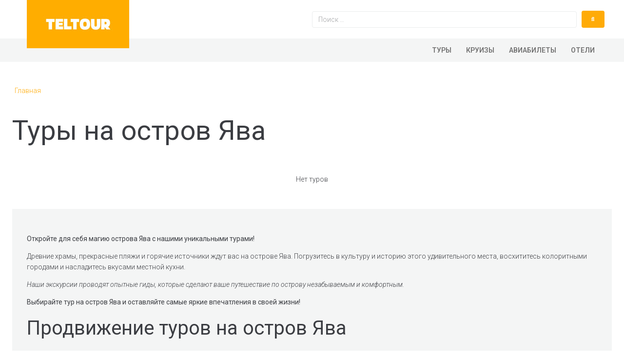

--- FILE ---
content_type: text/html; charset=UTF-8
request_url: https://teltour.ru/jawa/tour/
body_size: 34730
content:
<!DOCTYPE html>
<html lang="ru-RU">
<head>
<meta charset="UTF-8">
<link rel="profile" href="http://gmpg.org/xfn/11">
<link rel="pingback" href="https://teltour.ru/xmlrpc.php">
<meta name="viewport" content="width=device-width, initial-scale=1" />
<meta name='robots' content='index, follow, max-image-preview:large, max-snippet:-1, max-video-preview:-1' />

	<title>Туры на Яву в 2024 году - купить горящие путевки на отдых</title>
	<meta name="description" content="Подведи линию отдыха на тайском острове Ява, полного красивых пейзажей, богатой культурой и захватывающей историей, и насладись невероятным путешествием, которое запомнится надолго." />
	<meta property="og:locale" content="ru_RU" />
	<meta property="og:type" content="article" />
	<meta property="og:title" content="Туры на Яву в 2024 году - купить горящие путевки на отдых" />
	<meta property="og:description" content="Подведи линию отдыха на тайском острове Ява, полного красивых пейзажей, богатой культурой и захватывающей историей, и насладись невероятным путешествием, которое запомнится надолго." />
	<meta property="og:site_name" content="Teltour" />
	<meta name="twitter:card" content="summary_large_image" />


<link rel='dns-prefetch' href='//fonts.googleapis.com' />
<link rel="alternate" type="application/rss+xml" title="Teltour &raquo; Лента" href="https://teltour.ru/feed/" />
<link rel="alternate" type="application/rss+xml" title="Teltour &raquo; Лента комментариев" href="https://teltour.ru/comments/feed/" />
<link rel="alternate" type="application/rss+xml" title="Teltour &raquo; Лента элемента Туры Ява таксономии Категория тура" href="https://teltour.ru/jawa/tour/feed/" />
<link rel='stylesheet' id='wp-block-library-css' href='https://teltour.ru/wp-includes/css/dist/block-library/style.min.css' type='text/css' media='all' />
<style id='classic-theme-styles-inline-css' type='text/css'>
/*! This file is auto-generated */
.wp-block-button__link{color:#fff;background-color:#32373c;border-radius:9999px;box-shadow:none;text-decoration:none;padding:calc(.667em + 2px) calc(1.333em + 2px);font-size:1.125em}.wp-block-file__button{background:#32373c;color:#fff;text-decoration:none}
</style>
<style id='global-styles-inline-css' type='text/css'>
body{--wp--preset--color--black: #000000;--wp--preset--color--cyan-bluish-gray: #abb8c3;--wp--preset--color--white: #ffffff;--wp--preset--color--pale-pink: #f78da7;--wp--preset--color--vivid-red: #cf2e2e;--wp--preset--color--luminous-vivid-orange: #ff6900;--wp--preset--color--luminous-vivid-amber: #fcb900;--wp--preset--color--light-green-cyan: #7bdcb5;--wp--preset--color--vivid-green-cyan: #00d084;--wp--preset--color--pale-cyan-blue: #8ed1fc;--wp--preset--color--vivid-cyan-blue: #0693e3;--wp--preset--color--vivid-purple: #9b51e0;--wp--preset--gradient--vivid-cyan-blue-to-vivid-purple: linear-gradient(135deg,rgba(6,147,227,1) 0%,rgb(155,81,224) 100%);--wp--preset--gradient--light-green-cyan-to-vivid-green-cyan: linear-gradient(135deg,rgb(122,220,180) 0%,rgb(0,208,130) 100%);--wp--preset--gradient--luminous-vivid-amber-to-luminous-vivid-orange: linear-gradient(135deg,rgba(252,185,0,1) 0%,rgba(255,105,0,1) 100%);--wp--preset--gradient--luminous-vivid-orange-to-vivid-red: linear-gradient(135deg,rgba(255,105,0,1) 0%,rgb(207,46,46) 100%);--wp--preset--gradient--very-light-gray-to-cyan-bluish-gray: linear-gradient(135deg,rgb(238,238,238) 0%,rgb(169,184,195) 100%);--wp--preset--gradient--cool-to-warm-spectrum: linear-gradient(135deg,rgb(74,234,220) 0%,rgb(151,120,209) 20%,rgb(207,42,186) 40%,rgb(238,44,130) 60%,rgb(251,105,98) 80%,rgb(254,248,76) 100%);--wp--preset--gradient--blush-light-purple: linear-gradient(135deg,rgb(255,206,236) 0%,rgb(152,150,240) 100%);--wp--preset--gradient--blush-bordeaux: linear-gradient(135deg,rgb(254,205,165) 0%,rgb(254,45,45) 50%,rgb(107,0,62) 100%);--wp--preset--gradient--luminous-dusk: linear-gradient(135deg,rgb(255,203,112) 0%,rgb(199,81,192) 50%,rgb(65,88,208) 100%);--wp--preset--gradient--pale-ocean: linear-gradient(135deg,rgb(255,245,203) 0%,rgb(182,227,212) 50%,rgb(51,167,181) 100%);--wp--preset--gradient--electric-grass: linear-gradient(135deg,rgb(202,248,128) 0%,rgb(113,206,126) 100%);--wp--preset--gradient--midnight: linear-gradient(135deg,rgb(2,3,129) 0%,rgb(40,116,252) 100%);--wp--preset--font-size--small: 13px;--wp--preset--font-size--medium: 20px;--wp--preset--font-size--large: 36px;--wp--preset--font-size--x-large: 42px;--wp--preset--spacing--20: 0.44rem;--wp--preset--spacing--30: 0.67rem;--wp--preset--spacing--40: 1rem;--wp--preset--spacing--50: 1.5rem;--wp--preset--spacing--60: 2.25rem;--wp--preset--spacing--70: 3.38rem;--wp--preset--spacing--80: 5.06rem;--wp--preset--shadow--natural: 6px 6px 9px rgba(0, 0, 0, 0.2);--wp--preset--shadow--deep: 12px 12px 50px rgba(0, 0, 0, 0.4);--wp--preset--shadow--sharp: 6px 6px 0px rgba(0, 0, 0, 0.2);--wp--preset--shadow--outlined: 6px 6px 0px -3px rgba(255, 255, 255, 1), 6px 6px rgba(0, 0, 0, 1);--wp--preset--shadow--crisp: 6px 6px 0px rgba(0, 0, 0, 1);}:where(.is-layout-flex){gap: 0.5em;}:where(.is-layout-grid){gap: 0.5em;}body .is-layout-flow > .alignleft{float: left;margin-inline-start: 0;margin-inline-end: 2em;}body .is-layout-flow > .alignright{float: right;margin-inline-start: 2em;margin-inline-end: 0;}body .is-layout-flow > .aligncenter{margin-left: auto !important;margin-right: auto !important;}body .is-layout-constrained > .alignleft{float: left;margin-inline-start: 0;margin-inline-end: 2em;}body .is-layout-constrained > .alignright{float: right;margin-inline-start: 2em;margin-inline-end: 0;}body .is-layout-constrained > .aligncenter{margin-left: auto !important;margin-right: auto !important;}body .is-layout-constrained > :where(:not(.alignleft):not(.alignright):not(.alignfull)){max-width: var(--wp--style--global--content-size);margin-left: auto !important;margin-right: auto !important;}body .is-layout-constrained > .alignwide{max-width: var(--wp--style--global--wide-size);}body .is-layout-flex{display: flex;}body .is-layout-flex{flex-wrap: wrap;align-items: center;}body .is-layout-flex > *{margin: 0;}body .is-layout-grid{display: grid;}body .is-layout-grid > *{margin: 0;}:where(.wp-block-columns.is-layout-flex){gap: 2em;}:where(.wp-block-columns.is-layout-grid){gap: 2em;}:where(.wp-block-post-template.is-layout-flex){gap: 1.25em;}:where(.wp-block-post-template.is-layout-grid){gap: 1.25em;}.has-black-color{color: var(--wp--preset--color--black) !important;}.has-cyan-bluish-gray-color{color: var(--wp--preset--color--cyan-bluish-gray) !important;}.has-white-color{color: var(--wp--preset--color--white) !important;}.has-pale-pink-color{color: var(--wp--preset--color--pale-pink) !important;}.has-vivid-red-color{color: var(--wp--preset--color--vivid-red) !important;}.has-luminous-vivid-orange-color{color: var(--wp--preset--color--luminous-vivid-orange) !important;}.has-luminous-vivid-amber-color{color: var(--wp--preset--color--luminous-vivid-amber) !important;}.has-light-green-cyan-color{color: var(--wp--preset--color--light-green-cyan) !important;}.has-vivid-green-cyan-color{color: var(--wp--preset--color--vivid-green-cyan) !important;}.has-pale-cyan-blue-color{color: var(--wp--preset--color--pale-cyan-blue) !important;}.has-vivid-cyan-blue-color{color: var(--wp--preset--color--vivid-cyan-blue) !important;}.has-vivid-purple-color{color: var(--wp--preset--color--vivid-purple) !important;}.has-black-background-color{background-color: var(--wp--preset--color--black) !important;}.has-cyan-bluish-gray-background-color{background-color: var(--wp--preset--color--cyan-bluish-gray) !important;}.has-white-background-color{background-color: var(--wp--preset--color--white) !important;}.has-pale-pink-background-color{background-color: var(--wp--preset--color--pale-pink) !important;}.has-vivid-red-background-color{background-color: var(--wp--preset--color--vivid-red) !important;}.has-luminous-vivid-orange-background-color{background-color: var(--wp--preset--color--luminous-vivid-orange) !important;}.has-luminous-vivid-amber-background-color{background-color: var(--wp--preset--color--luminous-vivid-amber) !important;}.has-light-green-cyan-background-color{background-color: var(--wp--preset--color--light-green-cyan) !important;}.has-vivid-green-cyan-background-color{background-color: var(--wp--preset--color--vivid-green-cyan) !important;}.has-pale-cyan-blue-background-color{background-color: var(--wp--preset--color--pale-cyan-blue) !important;}.has-vivid-cyan-blue-background-color{background-color: var(--wp--preset--color--vivid-cyan-blue) !important;}.has-vivid-purple-background-color{background-color: var(--wp--preset--color--vivid-purple) !important;}.has-black-border-color{border-color: var(--wp--preset--color--black) !important;}.has-cyan-bluish-gray-border-color{border-color: var(--wp--preset--color--cyan-bluish-gray) !important;}.has-white-border-color{border-color: var(--wp--preset--color--white) !important;}.has-pale-pink-border-color{border-color: var(--wp--preset--color--pale-pink) !important;}.has-vivid-red-border-color{border-color: var(--wp--preset--color--vivid-red) !important;}.has-luminous-vivid-orange-border-color{border-color: var(--wp--preset--color--luminous-vivid-orange) !important;}.has-luminous-vivid-amber-border-color{border-color: var(--wp--preset--color--luminous-vivid-amber) !important;}.has-light-green-cyan-border-color{border-color: var(--wp--preset--color--light-green-cyan) !important;}.has-vivid-green-cyan-border-color{border-color: var(--wp--preset--color--vivid-green-cyan) !important;}.has-pale-cyan-blue-border-color{border-color: var(--wp--preset--color--pale-cyan-blue) !important;}.has-vivid-cyan-blue-border-color{border-color: var(--wp--preset--color--vivid-cyan-blue) !important;}.has-vivid-purple-border-color{border-color: var(--wp--preset--color--vivid-purple) !important;}.has-vivid-cyan-blue-to-vivid-purple-gradient-background{background: var(--wp--preset--gradient--vivid-cyan-blue-to-vivid-purple) !important;}.has-light-green-cyan-to-vivid-green-cyan-gradient-background{background: var(--wp--preset--gradient--light-green-cyan-to-vivid-green-cyan) !important;}.has-luminous-vivid-amber-to-luminous-vivid-orange-gradient-background{background: var(--wp--preset--gradient--luminous-vivid-amber-to-luminous-vivid-orange) !important;}.has-luminous-vivid-orange-to-vivid-red-gradient-background{background: var(--wp--preset--gradient--luminous-vivid-orange-to-vivid-red) !important;}.has-very-light-gray-to-cyan-bluish-gray-gradient-background{background: var(--wp--preset--gradient--very-light-gray-to-cyan-bluish-gray) !important;}.has-cool-to-warm-spectrum-gradient-background{background: var(--wp--preset--gradient--cool-to-warm-spectrum) !important;}.has-blush-light-purple-gradient-background{background: var(--wp--preset--gradient--blush-light-purple) !important;}.has-blush-bordeaux-gradient-background{background: var(--wp--preset--gradient--blush-bordeaux) !important;}.has-luminous-dusk-gradient-background{background: var(--wp--preset--gradient--luminous-dusk) !important;}.has-pale-ocean-gradient-background{background: var(--wp--preset--gradient--pale-ocean) !important;}.has-electric-grass-gradient-background{background: var(--wp--preset--gradient--electric-grass) !important;}.has-midnight-gradient-background{background: var(--wp--preset--gradient--midnight) !important;}.has-small-font-size{font-size: var(--wp--preset--font-size--small) !important;}.has-medium-font-size{font-size: var(--wp--preset--font-size--medium) !important;}.has-large-font-size{font-size: var(--wp--preset--font-size--large) !important;}.has-x-large-font-size{font-size: var(--wp--preset--font-size--x-large) !important;}
.wp-block-navigation a:where(:not(.wp-element-button)){color: inherit;}
:where(.wp-block-post-template.is-layout-flex){gap: 1.25em;}:where(.wp-block-post-template.is-layout-grid){gap: 1.25em;}
:where(.wp-block-columns.is-layout-flex){gap: 2em;}:where(.wp-block-columns.is-layout-grid){gap: 2em;}
.wp-block-pullquote{font-size: 1.5em;line-height: 1.6;}
</style>
<link rel='stylesheet' id='contact-form-7-css' href='https://teltour.ru/wp-content/plugins/contact-form-7/includes/css/styles.css' type='text/css' media='all' />
<link rel='stylesheet' id='lbwps-styles-photoswipe5-main-css' href='https://teltour.ru/wp-content/plugins/lightbox-photoswipe/assets/ps5/styles/main.css' type='text/css' media='all' />
<link rel='stylesheet' id='jet-blocks-css' href='https://teltour.ru/wp-content/plugins/jet-blocks/assets/css/jet-blocks.css' type='text/css' media='all' />
<link rel='stylesheet' id='slick-style-css' href='https://teltour.ru/wp-content/plugins/jet-elements/assets/css/lib/slick/slick.css' type='text/css' media='all' />
<link rel='stylesheet' id='jet-elements-css' href='https://teltour.ru/wp-content/plugins/jet-elements/assets/css/jet-elements.css' type='text/css' media='all' />
<link rel='stylesheet' id='jet-elements-skin-css' href='https://teltour.ru/wp-content/plugins/jet-elements/assets/css/jet-elements-skin.css' type='text/css' media='all' />
<link rel='stylesheet' id='elementor-icons-css' href='https://teltour.ru/wp-content/plugins/elementor/assets/lib/eicons/css/elementor-icons.min.css' type='text/css' media='all' />
<link rel='stylesheet' id='elementor-frontend-css' href='https://teltour.ru/wp-content/plugins/elementor/assets/css/frontend.min.css' type='text/css' media='all' />
<style id='elementor-frontend-inline-css' type='text/css'>
.elementor-kit-1128{--e-global-color-primary:#6EC1E4;--e-global-color-secondary:#54595F;--e-global-color-text:#7A7A7A;--e-global-color-accent:#61CE70;--e-global-typography-primary-font-family:"Roboto";--e-global-typography-primary-font-weight:600;--e-global-typography-secondary-font-family:"Roboto Slab";--e-global-typography-secondary-font-weight:400;--e-global-typography-text-font-family:"Roboto";--e-global-typography-text-font-weight:400;--e-global-typography-accent-font-family:"Roboto";--e-global-typography-accent-font-weight:500;}.elementor-section.elementor-section-boxed > .elementor-container{max-width:1140px;}.e-con{--container-max-width:1140px;}.elementor-widget:not(:last-child){margin-block-end:20px;}.elementor-element{--widgets-spacing:20px 20px;}h1.entry-title{display:var(--page-title-display);}.elementor-kit-1128 e-page-transition{background-color:#FFBC7D;}@media(max-width:1024px){.elementor-section.elementor-section-boxed > .elementor-container{max-width:1024px;}.e-con{--container-max-width:1024px;}}@media(max-width:767px){.elementor-section.elementor-section-boxed > .elementor-container{max-width:767px;}.e-con{--container-max-width:767px;}}
.elementor-25 .elementor-element.elementor-element-7d23bcb > .elementor-container{max-width:1200px;}.elementor-25 .elementor-element.elementor-element-c2007b3 > .elementor-widget-wrap > .elementor-widget:not(.elementor-widget__width-auto):not(.elementor-widget__width-initial):not(:last-child):not(.elementor-absolute){margin-bottom:0px;}.elementor-25 .elementor-element.elementor-element-c2007b3 > .elementor-element-populated{margin:0px 0px 0px 15px;--e-column-margin-right:0px;--e-column-margin-left:15px;padding:0px 0px 0px 0px;}.elementor-25 .elementor-element.elementor-element-57a4c30 .jet-logo{justify-content:flex-start;}.elementor-25 .elementor-element.elementor-element-57a4c30 > .elementor-widget-container{margin:0px 0px 0px 0px;padding:0px 0px 0px 0px;}.elementor-25 .elementor-element.elementor-element-57a4c30{z-index:1;}.elementor-25 .elementor-element.elementor-element-57a4c30 > .tippy-popper .tippy-tooltip .tippy-content{text-align:center;}.elementor-25 .elementor-element.elementor-element-052809c > .elementor-widget-wrap > .elementor-widget:not(.elementor-widget__width-auto):not(.elementor-widget__width-initial):not(:last-child):not(.elementor-absolute){margin-bottom:0px;}.elementor-25 .elementor-element.elementor-element-052809c > .elementor-element-populated{margin:10px 0px 0px 0px;--e-column-margin-right:0px;--e-column-margin-left:0px;padding:0px 0px 0px 0px;}.elementor-25 .elementor-element.elementor-element-4eb147e > .elementor-widget-container{margin:12px 0px 0px 0px;}.elementor-25 .elementor-element.elementor-element-4eb147e > .tippy-popper .tippy-tooltip .tippy-content{text-align:center;}.elementor-25 .elementor-element.elementor-element-7d23bcb{transition:background 0.3s, border 0.3s, border-radius 0.3s, box-shadow 0.3s;margin-top:0px;margin-bottom:0px;padding:0px 15px 0px 15px;}.elementor-25 .elementor-element.elementor-element-7d23bcb > .elementor-background-overlay{transition:background 0.3s, border-radius 0.3s, opacity 0.3s;}.elementor-25 .elementor-element.elementor-element-6882406 > .elementor-container{max-width:1800px;}.elementor-25 .elementor-element.elementor-element-5e65580 > .elementor-widget-wrap > .elementor-widget:not(.elementor-widget__width-auto):not(.elementor-widget__width-initial):not(:last-child):not(.elementor-absolute){margin-bottom:0px;}.elementor-25 .elementor-element.elementor-element-5e65580:not(.elementor-motion-effects-element-type-background) > .elementor-widget-wrap, .elementor-25 .elementor-element.elementor-element-5e65580 > .elementor-widget-wrap > .elementor-motion-effects-container > .elementor-motion-effects-layer{background-color:#f4f5f5;}.elementor-25 .elementor-element.elementor-element-5e65580 > .elementor-element-populated{transition:background 0.3s, border 0.3s, border-radius 0.3s, box-shadow 0.3s;margin:0px 0px 0px 0px;--e-column-margin-right:0px;--e-column-margin-left:0px;padding:0px 0px 0px 0px;}.elementor-25 .elementor-element.elementor-element-5e65580 > .elementor-element-populated > .elementor-background-overlay{transition:background 0.3s, border-radius 0.3s, opacity 0.3s;}.elementor-25 .elementor-element.elementor-element-3cb1782 > .elementor-container{max-width:1200px;}.elementor-25 .elementor-element.elementor-element-717e25e > .elementor-widget-wrap > .elementor-widget:not(.elementor-widget__width-auto):not(.elementor-widget__width-initial):not(:last-child):not(.elementor-absolute){margin-bottom:0px;}.elementor-25 .elementor-element.elementor-element-db595f7 .jet-nav--horizontal{justify-content:flex-end;text-align:right;}.elementor-25 .elementor-element.elementor-element-db595f7 .jet-nav--vertical .menu-item-link-top{justify-content:flex-end;text-align:right;}.elementor-25 .elementor-element.elementor-element-db595f7 .jet-nav--vertical-sub-bottom .menu-item-link-sub{justify-content:flex-end;text-align:right;}body:not(.rtl) .elementor-25 .elementor-element.elementor-element-db595f7 .jet-nav--horizontal .jet-nav__sub{text-align:left;}body.rtl .elementor-25 .elementor-element.elementor-element-db595f7 .jet-nav--horizontal .jet-nav__sub{text-align:right;}.elementor-25 .elementor-element.elementor-element-db595f7 .menu-item-link-top{color:#727272;}.elementor-25 .elementor-element.elementor-element-db595f7 .menu-item-link-top .jet-nav-link-text{font-weight:600;}.elementor-25 .elementor-element.elementor-element-db595f7 > .elementor-widget-container{margin:0px 0px 0px 0px;padding:0px 0px 0px 0px;}.elementor-25 .elementor-element.elementor-element-db595f7 > .tippy-popper .tippy-tooltip .tippy-content{text-align:center;}.elementor-25 .elementor-element.elementor-element-3cb1782{margin-top:0px;margin-bottom:0px;padding:0px 0px 0px 0px;}.elementor-25 .elementor-element.elementor-element-6882406{margin-top:-20px;margin-bottom:0px;padding:0px 0px 0px 0px;}@media(max-width:1024px){.elementor-25 .elementor-element.elementor-element-c2007b3 > .elementor-element-populated{margin:0px 0px 0px 0px;--e-column-margin-right:0px;--e-column-margin-left:0px;padding:0px 0px 0px 0px;}.elementor-25 .elementor-element.elementor-element-6882406{margin-top:-20px;margin-bottom:0px;}}@media(max-width:1024px) and (min-width:768px){.elementor-25 .elementor-element.elementor-element-c2007b3{width:29%;}.elementor-25 .elementor-element.elementor-element-052809c{width:71%;}}@media(max-width:767px){.elementor-25 .elementor-element.elementor-element-c2007b3{width:63%;}.elementor-25 .elementor-element.elementor-element-052809c{width:29%;}.elementor-25 .elementor-element.elementor-element-717e25e > .elementor-element-populated{margin:0px 0px 0px 0px;--e-column-margin-right:0px;--e-column-margin-left:0px;}.elementor-25 .elementor-element.elementor-element-db595f7 .jet-mobile-menu .menu-item-link{justify-content:center;text-align:center;}.elementor-25 .elementor-element.elementor-element-db595f7 .jet-nav--horizontal{justify-content:center;text-align:center;}.elementor-25 .elementor-element.elementor-element-db595f7 .jet-nav--vertical .menu-item-link-top{justify-content:center;text-align:center;}.elementor-25 .elementor-element.elementor-element-db595f7 .jet-nav--vertical-sub-bottom .menu-item-link-sub{justify-content:center;text-align:center;}.elementor-25 .elementor-element.elementor-element-db595f7 .menu-item-link-top{padding:0px 8px 0px 8px;}.elementor-25 .elementor-element.elementor-element-db595f7 > .elementor-widget-container{margin:0px 0px 0px 0px;}.elementor-25 .elementor-element.elementor-element-3cb1782{margin-top:0px;margin-bottom:0px;}.elementor-25 .elementor-element.elementor-element-6882406{margin-top:0px;margin-bottom:0px;}}
.elementor-132 .elementor-element.elementor-element-60a00d7{--display:flex;--flex-direction:column;--container-widget-width:calc( ( 1 - var( --container-widget-flex-grow ) ) * 100% );--container-widget-height:initial;--container-widget-flex-grow:0;--container-widget-align-self:initial;--flex-wrap-mobile:wrap;--align-items:stretch;--gap:0px 0px;--background-transition:0.3s;--margin-top:0px;--margin-bottom:0px;--margin-left:0px;--margin-right:0px;--padding-top:0px;--padding-bottom:0px;--padding-left:0px;--padding-right:0px;}.elementor-132 .elementor-element.elementor-element-60a00d7, .elementor-132 .elementor-element.elementor-element-60a00d7::before{--border-transition:0.3s;}.elementor-132 .elementor-element.elementor-element-8b2e65b{--display:flex;--flex-direction:row;--container-widget-width:calc( ( 1 - var( --container-widget-flex-grow ) ) * 100% );--container-widget-height:100%;--container-widget-flex-grow:1;--container-widget-align-self:stretch;--flex-wrap-mobile:wrap;--justify-content:center;--align-items:center;--gap:0px 0px;--background-transition:0.3s;--margin-top:0px;--margin-bottom:0px;--margin-left:0px;--margin-right:0px;--padding-top:0px;--padding-bottom:0px;--padding-left:0px;--padding-right:0px;}.elementor-132 .elementor-element.elementor-element-8b2e65b:not(.elementor-motion-effects-element-type-background), .elementor-132 .elementor-element.elementor-element-8b2e65b > .elementor-motion-effects-container > .elementor-motion-effects-layer{background-color:#29353e;}.elementor-132 .elementor-element.elementor-element-8b2e65b, .elementor-132 .elementor-element.elementor-element-8b2e65b::before{--border-transition:0.3s;}.elementor-132 .elementor-element.elementor-element-16476d7{--display:flex;--flex-direction:row;--container-widget-width:calc( ( 1 - var( --container-widget-flex-grow ) ) * 100% );--container-widget-height:100%;--container-widget-flex-grow:1;--container-widget-align-self:stretch;--flex-wrap-mobile:wrap;--align-items:stretch;--gap:0px 0px;--background-transition:0.3s;--margin-top:0px;--margin-bottom:0px;--margin-left:0px;--margin-right:0px;--padding-top:0px;--padding-bottom:0px;--padding-left:10px;--padding-right:10px;}.elementor-132 .elementor-element.elementor-element-80a841f{--display:flex;--gap:0px 0px;--background-transition:0.3s;--margin-top:0px;--margin-bottom:0px;--margin-left:0px;--margin-right:0px;--padding-top:0px;--padding-bottom:0px;--padding-left:0px;--padding-right:0px;}.elementor-132 .elementor-element.elementor-element-202c6b6 .jet-logo{justify-content:flex-start;}.elementor-132 .elementor-element.elementor-element-202c6b6 > .elementor-widget-container{margin:-20px 0px 0px 0px;padding:0px 0px 0px 0px;}.elementor-132 .elementor-element.elementor-element-202c6b6{z-index:1;}.elementor-132 .elementor-element.elementor-element-202c6b6 > .tippy-popper .tippy-tooltip .tippy-content{text-align:center;}.elementor-132 .elementor-element.elementor-element-4219a23{color:#ffffff;font-family:"Open Sans", Sans-serif;font-size:16px;font-weight:normal;line-height:25px;letter-spacing:0.5px;}.elementor-132 .elementor-element.elementor-element-4219a23 > .elementor-widget-container{margin:70px 0px 79px 0px;}.elementor-132 .elementor-element.elementor-element-4219a23 > .tippy-popper .tippy-tooltip .tippy-content{text-align:center;}.elementor-132 .elementor-element.elementor-element-5498b63{--display:flex;--gap:0px 0px;--background-transition:0.3s;--margin-top:0px;--margin-bottom:0px;--margin-left:0px;--margin-right:0px;--padding-top:0px;--padding-bottom:0px;--padding-left:30px;--padding-right:0px;}.elementor-132 .elementor-element.elementor-element-d9dd8e7{--spacer-size:31px;}.elementor-132 .elementor-element.elementor-element-d9dd8e7 > .tippy-popper .tippy-tooltip .tippy-content{text-align:center;}.elementor-132 .elementor-element.elementor-element-c23dc01{text-align:left;}.elementor-132 .elementor-element.elementor-element-c23dc01 .elementor-heading-title{color:#FFFFFF;}.elementor-132 .elementor-element.elementor-element-c23dc01 > .elementor-widget-container{margin:0px 0px 15px 0px;}.elementor-132 .elementor-element.elementor-element-c23dc01 > .tippy-popper .tippy-tooltip .tippy-content{text-align:center;}.elementor-132 .elementor-element.elementor-element-e60f57f .jet-nav--horizontal{justify-content:flex-start;text-align:left;}.elementor-132 .elementor-element.elementor-element-e60f57f .jet-nav--vertical .menu-item-link-top{justify-content:flex-start;text-align:left;}.elementor-132 .elementor-element.elementor-element-e60f57f .jet-nav--vertical-sub-bottom .menu-item-link-sub{justify-content:flex-start;text-align:left;}.elementor-132 .elementor-element.elementor-element-e60f57f .menu-item-link-top{color:#FFFFFF;padding:5px 0px 0px 0px;}.elementor-132 .elementor-element.elementor-element-e60f57f .menu-item:hover > .menu-item-link-top{color:#BDBFC4;}.elementor-132 .elementor-element.elementor-element-e60f57f > .tippy-popper .tippy-tooltip .tippy-content{text-align:center;}.elementor-132 .elementor-element.elementor-element-e670298{--display:flex;--gap:0px 0px;--background-transition:0.3s;--margin-top:0px;--margin-bottom:0px;--margin-left:0px;--margin-right:0px;--padding-top:0px;--padding-bottom:0px;--padding-left:0px;--padding-right:0px;}.elementor-132 .elementor-element.elementor-element-76ef9b8{--spacer-size:31px;}.elementor-132 .elementor-element.elementor-element-76ef9b8 > .tippy-popper .tippy-tooltip .tippy-content{text-align:center;}.elementor-132 .elementor-element.elementor-element-46e7120{text-align:left;}.elementor-132 .elementor-element.elementor-element-46e7120 .elementor-heading-title{color:#FFFFFF;}.elementor-132 .elementor-element.elementor-element-46e7120 > .elementor-widget-container{margin:0px 0px 15px 0px;}.elementor-132 .elementor-element.elementor-element-46e7120 > .tippy-popper .tippy-tooltip .tippy-content{text-align:center;}.elementor-132 .elementor-element.elementor-element-ed2821b .jet-nav--horizontal{justify-content:flex-start;text-align:left;}.elementor-132 .elementor-element.elementor-element-ed2821b .jet-nav--vertical .menu-item-link-top{justify-content:flex-start;text-align:left;}.elementor-132 .elementor-element.elementor-element-ed2821b .jet-nav--vertical-sub-bottom .menu-item-link-sub{justify-content:flex-start;text-align:left;}.elementor-132 .elementor-element.elementor-element-ed2821b .menu-item-link-top{color:#FFFFFF;padding:5px 0px 0px 0px;}.elementor-132 .elementor-element.elementor-element-ed2821b .menu-item:hover > .menu-item-link-top{color:#BDBFC4;}.elementor-132 .elementor-element.elementor-element-ed2821b > .tippy-popper .tippy-tooltip .tippy-content{text-align:center;}.elementor-132 .elementor-element.elementor-element-6463c19{--display:flex;--gap:0px 0px;--background-transition:0.3s;--margin-top:0px;--margin-bottom:0px;--margin-left:0px;--margin-right:0px;--padding-top:0px;--padding-bottom:0px;--padding-left:0px;--padding-right:0px;}.elementor-132 .elementor-element.elementor-element-755996a{--spacer-size:31px;}.elementor-132 .elementor-element.elementor-element-755996a > .tippy-popper .tippy-tooltip .tippy-content{text-align:center;}.elementor-132 .elementor-element.elementor-element-0d9de8a{text-align:left;}.elementor-132 .elementor-element.elementor-element-0d9de8a .elementor-heading-title{color:#FFFFFF;}.elementor-132 .elementor-element.elementor-element-0d9de8a > .elementor-widget-container{margin:0px 0px 15px 0px;}.elementor-132 .elementor-element.elementor-element-0d9de8a > .tippy-popper .tippy-tooltip .tippy-content{text-align:center;}.elementor-132 .elementor-element.elementor-element-02c81ef .jet-nav--horizontal{justify-content:flex-start;text-align:left;}.elementor-132 .elementor-element.elementor-element-02c81ef .jet-nav--vertical .menu-item-link-top{justify-content:flex-start;text-align:left;}.elementor-132 .elementor-element.elementor-element-02c81ef .jet-nav--vertical-sub-bottom .menu-item-link-sub{justify-content:flex-start;text-align:left;}.elementor-132 .elementor-element.elementor-element-02c81ef .menu-item-link-top{color:#FFFFFF;padding:5px 0px 0px 0px;}.elementor-132 .elementor-element.elementor-element-02c81ef .menu-item:hover > .menu-item-link-top{color:#BDBFC4;}.elementor-132 .elementor-element.elementor-element-02c81ef > .tippy-popper .tippy-tooltip .tippy-content{text-align:center;}.elementor-132 .elementor-element.elementor-element-4878ac9{--display:flex;--justify-content:center;--align-items:center;--container-widget-width:calc( ( 1 - var( --container-widget-flex-grow ) ) * 100% );--background-transition:0.3s;}.elementor-132 .elementor-element.elementor-element-4878ac9:not(.elementor-motion-effects-element-type-background), .elementor-132 .elementor-element.elementor-element-4878ac9 > .elementor-motion-effects-container > .elementor-motion-effects-layer{background-color:#29353E;}.elementor-132 .elementor-element.elementor-element-4878ac9, .elementor-132 .elementor-element.elementor-element-4878ac9::before{--border-transition:0.3s;}.elementor-132 .elementor-element.elementor-element-cd5073e{color:#FFFFFF;}.elementor-132 .elementor-element.elementor-element-cd5073e > .tippy-popper .tippy-tooltip .tippy-content{text-align:center;}.elementor-132 .elementor-element.elementor-element-02ec2c1{--display:flex;--flex-direction:row;--container-widget-width:calc( ( 1 - var( --container-widget-flex-grow ) ) * 100% );--container-widget-height:100%;--container-widget-flex-grow:1;--container-widget-align-self:stretch;--flex-wrap-mobile:wrap;--align-items:stretch;--gap:0px 0px;--background-transition:0.3s;--margin-top:0px;--margin-bottom:0px;--margin-left:0px;--margin-right:0px;--padding-top:0px;--padding-bottom:0px;--padding-left:0px;--padding-right:0px;}.elementor-132 .elementor-element.elementor-element-02ec2c1, .elementor-132 .elementor-element.elementor-element-02ec2c1::before{--border-transition:0.3s;}.elementor-132 .elementor-element.elementor-element-530bc5d{--display:flex;--flex-direction:column;--container-widget-width:calc( ( 1 - var( --container-widget-flex-grow ) ) * 100% );--container-widget-height:initial;--container-widget-flex-grow:0;--container-widget-align-self:initial;--flex-wrap-mobile:wrap;--justify-content:center;--align-items:center;--gap:0px 0px;--background-transition:0.3s;--margin-top:0px;--margin-bottom:0px;--margin-left:0px;--margin-right:0px;--padding-top:0px;--padding-bottom:0px;--padding-left:0px;--padding-right:0px;}.elementor-132 .elementor-element.elementor-element-530bc5d:not(.elementor-motion-effects-element-type-background), .elementor-132 .elementor-element.elementor-element-530bc5d > .elementor-motion-effects-container > .elementor-motion-effects-layer{background-color:#FFFFFF;}.elementor-132 .elementor-element.elementor-element-530bc5d, .elementor-132 .elementor-element.elementor-element-530bc5d::before{--border-transition:0.3s;}.elementor-132 .elementor-element.elementor-element-17915b2{text-align:center;}.elementor-132 .elementor-element.elementor-element-17915b2 > .elementor-widget-container{padding:20px 0px 20px 0px;}.elementor-132 .elementor-element.elementor-element-17915b2.elementor-element{--align-self:center;}.elementor-132 .elementor-element.elementor-element-17915b2 > .tippy-popper .tippy-tooltip .tippy-content{text-align:center;}@media(max-width:767px){.elementor-132 .elementor-element.elementor-element-16476d7{--align-items:center;--container-widget-width:calc( ( 1 - var( --container-widget-flex-grow ) ) * 100% );}.elementor-132 .elementor-element.elementor-element-4219a23{text-align:center;}.elementor-132 .elementor-element.elementor-element-4219a23 > .elementor-widget-container{margin:40px 0px 0px 0px;}.elementor-132 .elementor-element.elementor-element-5498b63{--padding-top:0px;--padding-bottom:50px;--padding-left:50px;--padding-right:0px;}.elementor-132 .elementor-element.elementor-element-e60f57f .jet-mobile-menu .menu-item-link{justify-content:flex-start;text-align:left;}.elementor-132 .elementor-element.elementor-element-e670298{--flex-direction:column;--container-widget-width:100%;--container-widget-height:initial;--container-widget-flex-grow:0;--container-widget-align-self:initial;--flex-wrap-mobile:wrap;--padding-top:0px;--padding-bottom:50px;--padding-left:50px;--padding-right:0px;}.elementor-132 .elementor-element.elementor-element-ed2821b .jet-mobile-menu .menu-item-link{justify-content:flex-start;text-align:left;}.elementor-132 .elementor-element.elementor-element-6463c19{--padding-top:0px;--padding-bottom:50px;--padding-left:50px;--padding-right:0px;}.elementor-132 .elementor-element.elementor-element-02c81ef .jet-mobile-menu .menu-item-link{justify-content:flex-start;text-align:left;}}@media(min-width:768px){.elementor-132 .elementor-element.elementor-element-60a00d7{--content-width:1800px;}.elementor-132 .elementor-element.elementor-element-16476d7{--width:1170px;}.elementor-132 .elementor-element.elementor-element-80a841f{--width:24%;}.elementor-132 .elementor-element.elementor-element-5498b63{--width:25%;}.elementor-132 .elementor-element.elementor-element-e670298{--width:20%;}.elementor-132 .elementor-element.elementor-element-6463c19{--width:30%;}.elementor-132 .elementor-element.elementor-element-4878ac9{--content-width:1170px;}.elementor-132 .elementor-element.elementor-element-02ec2c1{--content-width:1800px;}}
</style>
<link rel='stylesheet' id='swiper-css' href='https://teltour.ru/wp-content/plugins/elementor/assets/lib/swiper/v8/css/swiper.min.css' type='text/css' media='all' />
<link rel='stylesheet' id='elementor-pro-css' href='https://teltour.ru/wp-content/plugins/elementor-pro/assets/css/frontend.min.css' type='text/css' media='all' />
<link rel='stylesheet' id='jet-blog-css' href='https://teltour.ru/wp-content/plugins/jet-blog/assets/css/jet-blog.css' type='text/css' media='all' />
<link rel='stylesheet' id='jet-tricks-frontend-css' href='https://teltour.ru/wp-content/plugins/jet-tricks/assets/css/jet-tricks-frontend.css' type='text/css' media='all' />
<link rel='stylesheet' id='custom-style-css' href='https://teltour.ru/wp-content/themes/kava/assets/css/custom-style.css?v=1.0.43' type='text/css' media='all' />
<link rel='stylesheet' id='font-awesome-css' href='https://teltour.ru/wp-content/plugins/elementor/assets/lib/font-awesome/css/font-awesome.min.css' type='text/css' media='all' />
<link rel='stylesheet' id='kava-parent-theme-style-css' href='https://teltour.ru/wp-content/themes/kava/style.css' type='text/css' media='all' />
<link rel='stylesheet' id='kava-theme-style-css' href='https://teltour.ru/wp-content/themes/teltour/style.css' type='text/css' media='all' />
<style id='kava-theme-style-inline-css' type='text/css'>
/* #Typography */body {font-style: normal;font-weight: 300;font-size: 14px;line-height: 1.6;font-family: Roboto, sans-serif;letter-spacing: 0px;text-align: left;color: #3b3d42;}h1,.h1-style {font-style: normal;font-weight: 400;font-size: 34px;line-height: 1.4;font-family: Roboto, sans-serif;letter-spacing: 0px;text-align: inherit;color: #3b3d42;}h2,.h2-style {font-style: normal;font-weight: 400;font-size: 24px;line-height: 1.4;font-family: Roboto, sans-serif;letter-spacing: 0px;text-align: inherit;color: #3b3d42;}h3,.h3-style {font-style: normal;font-weight: 400;font-size: 21px;line-height: 1.4;font-family: Roboto, sans-serif;letter-spacing: 0px;text-align: inherit;color: #3b3d42;}h4,.h4-style {font-style: normal;font-weight: 400;font-size: 20px;line-height: 1.5;font-family: Roboto, sans-serif;letter-spacing: 0px;text-align: inherit;color: #3b3d42;}h5,.h5-style {font-style: normal;font-weight: 300;font-size: 18px;line-height: 1.5;font-family: Roboto, sans-serif;letter-spacing: 0px;text-align: inherit;color: #3b3d42;}h6,.h6-style {font-style: normal;font-weight: 500;font-size: 14px;line-height: 1.5;font-family: Roboto, sans-serif;letter-spacing: 0px;text-align: inherit;color: #3b3d42;}@media (min-width: 1200px) {h1,.h1-style { font-size: 56px; }h2,.h2-style { font-size: 40px; }h3,.h3-style { font-size: 28px; }}a,h1 a:hover,h2 a:hover,h3 a:hover,h4 a:hover,h5 a:hover,h6 a:hover { color: #ffab07; }a:hover { color: #3b3d42; }blockquote {color: #ffab07;}/* #Header */.site-header__wrap {background-color: #ffffff;background-repeat: repeat;background-position: center top;background-attachment: scroll;;}/* ##Top Panel */.top-panel {color: #a1a2a4;background-color: #ffffff;}/* #Main Menu */.main-navigation {font-style: normal;font-weight: 400;font-size: 14px;line-height: 1.4;font-family: Roboto, sans-serif;letter-spacing: 0px;}.main-navigation a,.menu-item-has-children:before {color: #a1a2a4;}.main-navigation a:hover,.main-navigation .current_page_item>a,.main-navigation .current-menu-item>a,.main-navigation .current_page_ancestor>a,.main-navigation .current-menu-ancestor>a {color: #3b3d42;}/* #Mobile Menu */.mobile-menu-toggle-button {color: #ffffff;background-color: #ffab07;}/* #Social */.social-list a {color: #a1a2a4;}.social-list a:hover {color: #ffab07;}/* #Breadcrumbs */.breadcrumbs_item {font-style: normal;font-weight: 400;font-size: 11px;line-height: 1.5;font-family: Roboto, sans-serif;letter-spacing: 0px;}.breadcrumbs_item_sep,.breadcrumbs_item_link {color: #a1a2a4;}.breadcrumbs_item_link:hover {color: #ffab07;}/* #Post navigation */.post-navigation i {color: #a1a2a4;}.post-navigation .nav-links a:hover .post-title,.post-navigation .nav-links a:hover .nav-text {color: #ffab07;}.post-navigation .nav-links a:hover i {color: #3b3d42;}/* #Pagination */.pagination .page-numbers,.page-links > span,.page-links > a {color: #a1a2a4;}.pagination a.page-numbers:hover,.pagination .page-numbers.current,.page-links > a:hover,.page-links > span {color: #3b3d42;}.pagination .next,.pagination .prev {color: #ffab07;}.pagination .next:hover,.pagination .prev:hover {color: #3b3d42;}/* #Button Appearance Styles (regular scheme) */.btn,button,input[type='button'],input[type='reset'],input[type='submit'] {font-style: normal;font-weight: 900;font-size: 11px;line-height: 1;font-family: Roboto, sans-serif;letter-spacing: 1px;color: #ffffff;background-color: #ffab07;}.btn:hover,button:hover,input[type='button']:hover,input[type='reset']:hover,input[type='submit']:hover,input[type='reset']:hover {color: #ffffff;background-color: rgb(255,209,45);}.btn.invert-button {color: #ffffff;}.btn.invert-button:hover {color: #ffffff;border-color: #ffab07;background-color: #ffab07;}/* #Totop Button */#toTop {padding: 0px 0px;border-radius: 0px;background-color: #ffab07;color: #ffffff;}#toTop:hover {background-color: #ffd12d;color: #ffffff;}input,optgroup,select,textarea {font-size: 14px;}/* #Comment, Contact, Password Forms */.comment-form .submit,.wpcf7-submit,.post-password-form label + input {font-style: normal;font-weight: 900;font-size: 11px;line-height: 1;font-family: Roboto, sans-serif;letter-spacing: 1px;color: #ffffff;background-color: #ffab07;}.comment-form .submit:hover,.wpcf7-submit:hover,.post-password-form label + input:hover {color: #ffffff;background-color: rgb(255,209,45);}.comment-reply-title {font-style: normal;font-weight: 400;font-size: 20px;line-height: 1.5;font-family: Roboto, sans-serif;letter-spacing: 0px;color: #3b3d42;}/* Cookies consent */.comment-form-cookies-consent input[type='checkbox']:checked ~ label[for=wp-comment-cookies-consent]:before {color: #ffffff;border-color: #ffab07;background-color: #ffab07;}/* #Comment Reply Link */#cancel-comment-reply-link {color: #ffab07;}#cancel-comment-reply-link:hover {color: #3b3d42;}/* #Comment item */.comment-body .fn {font-style: normal;font-weight: 500;font-size: 14px;line-height: 1.5;font-family: Roboto, sans-serif;letter-spacing: 0px;color: #3b3d42;}.comment-date__time {color: #a1a2a4;}.comment-reply-link {font-style: normal;font-weight: 900;font-size: 11px;line-height: 1;font-family: Roboto, sans-serif;letter-spacing: 1px;}/* #Input Placeholders */::-webkit-input-placeholder { color: #a1a2a4; }::-moz-placeholder{ color: #a1a2a4; }:-moz-placeholder{ color: #a1a2a4; }:-ms-input-placeholder{ color: #a1a2a4; }/* #Entry Meta */.posted-on,.cat-links,.byline,.tags-links {color: #a1a2a4;}.comments-button {color: #a1a2a4;}.comments-button:hover {color: #ffffff;background-color: #ffab07;}.btn-style .post-categories a {color: #ffffff;background-color: #ffab07;}.btn-style .post-categories a:hover {color: #ffffff;background-color: rgb(255,209,45);}.sticky-label {color: #ffffff;background-color: #ffab07;}/* Posts List Item Invert */.invert-hover.has-post-thumbnail:hover,.invert-hover.has-post-thumbnail:hover .posted-on,.invert-hover.has-post-thumbnail:hover .cat-links,.invert-hover.has-post-thumbnail:hover .byline,.invert-hover.has-post-thumbnail:hover .tags-links,.invert-hover.has-post-thumbnail:hover .entry-meta,.invert-hover.has-post-thumbnail:hover a,.invert-hover.has-post-thumbnail:hover .btn-icon,.invert-item.has-post-thumbnail,.invert-item.has-post-thumbnail .posted-on,.invert-item.has-post-thumbnail .cat-links,.invert-item.has-post-thumbnail .byline,.invert-item.has-post-thumbnail .tags-links,.invert-item.has-post-thumbnail .entry-meta,.invert-item.has-post-thumbnail a,.invert-item.has-post-thumbnail .btn:hover,.invert-item.has-post-thumbnail .btn-style .post-categories a:hover,.invert,.invert .entry-title,.invert a,.invert .byline,.invert .posted-on,.invert .cat-links,.invert .tags-links {color: #ffffff;}.invert-hover.has-post-thumbnail:hover a:hover,.invert-hover.has-post-thumbnail:hover .btn-icon:hover,.invert-item.has-post-thumbnail a:hover,.invert a:hover {color: #ffab07;}.invert-hover.has-post-thumbnail .btn,.invert-item.has-post-thumbnail .comments-button,.posts-list--default.list-style-v10 .invert.default-item .comments-button{color: #ffffff;background-color: #ffab07;}.invert-hover.has-post-thumbnail .btn:hover,.invert-item.has-post-thumbnail .comments-button:hover,.posts-list--default.list-style-v10 .invert.default-item .comments-button:hover {color: #ffab07;background-color: #ffffff;}/* Default Posts List */.list-style-v8 .comments-link {color: #a1a2a4;}.list-style-v8 .comments-link:hover {color: #3b3d42;}/* Creative Posts List */.creative-item .entry-title a:hover {color: #ffab07;}.list-style-default .creative-item a,.creative-item .btn-icon {color: #a1a2a4;}.list-style-default .creative-item a:hover,.creative-item .btn-icon:hover {color: #ffab07;}.list-style-default .creative-item .btn,.list-style-default .creative-item .btn:hover,.list-style-default .creative-item .comments-button:hover {color: #ffffff;}.creative-item__title-first-letter {font-style: normal;font-weight: 400;font-family: Roboto, sans-serif;color: #3b3d42;}.posts-list--creative.list-style-v10 .creative-item:before {background-color: #ffab07;box-shadow: 0px 0px 0px 8px rgba(255,171,7,0.25);}.posts-list--creative.list-style-v10 .creative-item__post-date {font-style: normal;font-weight: 400;font-size: 20px;line-height: 1.5;font-family: Roboto, sans-serif;letter-spacing: 0px;color: #ffab07;}.posts-list--creative.list-style-v10 .creative-item__post-date a {color: #ffab07;}.posts-list--creative.list-style-v10 .creative-item__post-date a:hover {color: #3b3d42;}/* Creative Posts List style-v2 */.list-style-v2 .creative-item .entry-title,.list-style-v9 .creative-item .entry-title {font-style: normal;font-weight: 400;font-size: 20px;line-height: 1.5;font-family: Roboto, sans-serif;letter-spacing: 0px;}/* Image Post Format */.post_format-post-format-image .post-thumbnail__link:before {color: #ffffff;background-color: #ffab07;}/* Gallery Post Format */.post_format-post-format-gallery .swiper-button-prev,.post_format-post-format-gallery .swiper-button-next {color: #a1a2a4;}.post_format-post-format-gallery .swiper-button-prev:hover,.post_format-post-format-gallery .swiper-button-next:hover {color: #3b3d42;}/* Link Post Format */.post_format-post-format-quote .post-format-quote {color: #ffffff;background-color: #ffab07;}.post_format-post-format-quote .post-format-quote:before {color: #ffab07;background-color: #ffffff;}/* Post Author */.post-author__title a {color: #ffab07;}.post-author__title a:hover {color: #3b3d42;}.invert .post-author__title a {color: #ffffff;}.invert .post-author__title a:hover {color: #ffab07;}/* Single Post */.single-post blockquote {border-color: #ffab07;}.single-post:not(.post-template-single-layout-4):not(.post-template-single-layout-7) .tags-links a:hover {color: #ffffff;border-color: #ffab07;background-color: #ffab07;}.single-header-3 .post-author .byline,.single-header-4 .post-author .byline,.single-header-5 .post-author .byline {font-style: normal;font-weight: 400;font-size: 20px;line-height: 1.5;font-family: Roboto, sans-serif;letter-spacing: 0px;}.single-header-8,.single-header-10 .entry-header {background-color: #ffab07;}.single-header-8.invert a:hover,.single-header-10.invert a:hover {color: rgba(255,255,255,0.5);}.single-header-3 a.comments-button,.single-header-10 a.comments-button {border: 1px solid #ffffff;}.single-header-3 a.comments-button:hover,.single-header-10 a.comments-button:hover {color: #ffab07;background-color: #ffffff;}/* Page preloader */.page-preloader {border-top-color: #ffab07;border-right-color: #ffab07;}/* Logo */.site-logo__link,.site-logo__link:hover {color: #ffab07;}/* Page title */.page-title {font-style: normal;font-weight: 400;font-size: 24px;line-height: 1.4;font-family: Roboto, sans-serif;letter-spacing: 0px;color: #3b3d42;}@media (min-width: 1200px) {.page-title { font-size: 40px; }}/* Grid Posts List */.posts-list.list-style-v3 .comments-link {border-color: #ffab07;}.posts-list.list-style-v4 .comments-link {color: #a1a2a4;}.posts-list.list-style-v4 .posts-list__item.grid-item .grid-item-wrap .comments-link:hover {color: #ffffff;background-color: #ffab07;}/* Posts List Grid Item Invert */.grid-item-wrap.invert,.grid-item-wrap.invert .posted-on,.grid-item-wrap.invert .cat-links,.grid-item-wrap.invert .byline,.grid-item-wrap.invert .tags-links,.grid-item-wrap.invert .entry-meta,.grid-item-wrap.invert a,.grid-item-wrap.invert .btn-icon,.grid-item-wrap.invert .comments-button {color: #ffffff;}/* Posts List Grid-5 Item Invert */.list-style-v5 .grid-item-wrap.invert .posted-on,.list-style-v5 .grid-item-wrap.invert .cat-links,.list-style-v5 .grid-item-wrap.invert .byline,.list-style-v5 .grid-item-wrap.invert .tags-links,.list-style-v5 .grid-item-wrap.invert .posted-on a,.list-style-v5 .grid-item-wrap.invert .cat-links a,.list-style-v5 .grid-item-wrap.invert .tags-links a,.list-style-v5 .grid-item-wrap.invert .byline a,.list-style-v5 .grid-item-wrap.invert .comments-link,.list-style-v5 .grid-item-wrap.invert .entry-title a:hover {color: #ffab07;}.list-style-v5 .grid-item-wrap.invert .posted-on a:hover,.list-style-v5 .grid-item-wrap.invert .cat-links a:hover,.list-style-v5 .grid-item-wrap.invert .tags-links a:hover,.list-style-v5 .grid-item-wrap.invert .byline a:hover,.list-style-v5 .grid-item-wrap.invert .comments-link:hover {color: #ffffff;}/* Posts List Grid-6 Item Invert */.posts-list.list-style-v6 .posts-list__item.grid-item .grid-item-wrap .cat-links a,.posts-list.list-style-v7 .posts-list__item.grid-item .grid-item-wrap .cat-links a {color: #ffffff;background-color: #ffab07;}.posts-list.list-style-v6 .posts-list__item.grid-item .grid-item-wrap .cat-links a:hover,.posts-list.list-style-v7 .posts-list__item.grid-item .grid-item-wrap .cat-links a:hover {color: #ffffff;background-color: rgb(255,209,45);}.posts-list.list-style-v9 .posts-list__item.grid-item .grid-item-wrap .entry-header .entry-title {font-weight : 300;}/* Grid 7 */.list-style-v7 .grid-item-wrap.invert .posted-on a:hover,.list-style-v7 .grid-item-wrap.invert .cat-links a:hover,.list-style-v7 .grid-item-wrap.invert .tags-links a:hover,.list-style-v7 .grid-item-wrap.invert .byline a:hover,.list-style-v7 .grid-item-wrap.invert .comments-link:hover,.list-style-v7 .grid-item-wrap.invert .entry-title a:hover,.list-style-v6 .grid-item-wrap.invert .posted-on a:hover,.list-style-v6 .grid-item-wrap.invert .cat-links a:hover,.list-style-v6 .grid-item-wrap.invert .tags-links a:hover,.list-style-v6 .grid-item-wrap.invert .byline a:hover,.list-style-v6 .grid-item-wrap.invert .comments-link:hover,.list-style-v6 .grid-item-wrap.invert .entry-title a:hover {color: #ffab07;}.list-style-v7 .grid-item-wrap.invert .posted-on,.list-style-v7 .grid-item-wrap.invert .cat-links,.list-style-v7 .grid-item-wrap.invert .byline,.list-style-v7 .grid-item-wrap.invert .tags-links,.list-style-v7 .grid-item-wrap.invert .posted-on a,.list-style-v7 .grid-item-wrap.invert .cat-links a,.list-style-v7 .grid-item-wrap.invert .tags-links a,.list-style-v7 .grid-item-wrap.invert .byline a,.list-style-v7 .grid-item-wrap.invert .comments-link,.list-style-v7 .grid-item-wrap.invert .entry-title a,.list-style-v7 .grid-item-wrap.invert .entry-content p,.list-style-v6 .grid-item-wrap.invert .posted-on,.list-style-v6 .grid-item-wrap.invert .cat-links,.list-style-v6 .grid-item-wrap.invert .byline,.list-style-v6 .grid-item-wrap.invert .tags-links,.list-style-v6 .grid-item-wrap.invert .posted-on a,.list-style-v6 .grid-item-wrap.invert .cat-links a,.list-style-v6 .grid-item-wrap.invert .tags-links a,.list-style-v6 .grid-item-wrap.invert .byline a,.list-style-v6 .grid-item-wrap.invert .comments-link,.list-style-v6 .grid-item-wrap.invert .entry-title a,.list-style-v6 .grid-item-wrap.invert .entry-content p {color: #ffffff;}.posts-list.list-style-v7 .grid-item .grid-item-wrap .entry-footer .comments-link:hover,.posts-list.list-style-v6 .grid-item .grid-item-wrap .entry-footer .comments-link:hover,.posts-list.list-style-v6 .posts-list__item.grid-item .grid-item-wrap .btn:hover,.posts-list.list-style-v7 .posts-list__item.grid-item .grid-item-wrap .btn:hover {color: #ffab07;border-color: #ffab07;}.posts-list.list-style-v10 .grid-item-inner .space-between-content .comments-link {color: #a1a2a4;}.posts-list.list-style-v10 .grid-item-inner .space-between-content .comments-link:hover {color: #ffab07;}.posts-list.list-style-v10 .posts-list__item.justify-item .justify-item-inner .entry-title a {color: #3b3d42;}.posts-list.posts-list--vertical-justify.list-style-v10 .posts-list__item.justify-item .justify-item-inner .entry-title a:hover{color: #ffffff;background-color: #ffab07;}.posts-list.list-style-v5 .posts-list__item.justify-item .justify-item-inner.invert .cat-links a:hover,.posts-list.list-style-v8 .posts-list__item.justify-item .justify-item-inner.invert .cat-links a:hover {color: #ffffff;background-color: rgb(255,209,45);}.posts-list.list-style-v5 .posts-list__item.justify-item .justify-item-inner.invert .cat-links a,.posts-list.list-style-v8 .posts-list__item.justify-item .justify-item-inner.invert .cat-links a{color: #ffffff;background-color: #ffab07;}.list-style-v8 .justify-item-inner.invert .posted-on,.list-style-v8 .justify-item-inner.invert .cat-links,.list-style-v8 .justify-item-inner.invert .byline,.list-style-v8 .justify-item-inner.invert .tags-links,.list-style-v8 .justify-item-inner.invert .posted-on a,.list-style-v8 .justify-item-inner.invert .cat-links a,.list-style-v8 .justify-item-inner.invert .tags-links a,.list-style-v8 .justify-item-inner.invert .byline a,.list-style-v8 .justify-item-inner.invert .comments-link,.list-style-v8 .justify-item-inner.invert .entry-title a,.list-style-v8 .justify-item-inner.invert .entry-content p,.list-style-v5 .justify-item-inner.invert .posted-on,.list-style-v5 .justify-item-inner.invert .cat-links,.list-style-v5 .justify-item-inner.invert .byline,.list-style-v5 .justify-item-inner.invert .tags-links,.list-style-v5 .justify-item-inner.invert .posted-on a,.list-style-v5 .justify-item-inner.invert .cat-links a,.list-style-v5 .justify-item-inner.invert .tags-links a,.list-style-v5 .justify-item-inner.invert .byline a,.list-style-v5 .justify-item-inner.invert .comments-link,.list-style-v5 .justify-item-inner.invert .entry-title a,.list-style-v5 .justify-item-inner.invert .entry-content p,.list-style-v4 .justify-item-inner.invert .posted-on:hover,.list-style-v4 .justify-item-inner.invert .cat-links,.list-style-v4 .justify-item-inner.invert .byline,.list-style-v4 .justify-item-inner.invert .tags-links,.list-style-v4 .justify-item-inner.invert .posted-on a,.list-style-v4 .justify-item-inner.invert .cat-links a,.list-style-v4 .justify-item-inner.invert .tags-links a,.list-style-v4 .justify-item-inner.invert .byline a,.list-style-v4 .justify-item-inner.invert .comments-link,.list-style-v4 .justify-item-inner.invert .entry-title a,.list-style-v4 .justify-item-inner.invert .entry-content p {color: #ffffff;}.list-style-v8 .justify-item-inner.invert .posted-on a:hover,.list-style-v8 .justify-item-inner.invert .cat-links a:hover,.list-style-v8 .justify-item-inner.invert .tags-links a:hover,.list-style-v8 .justify-item-inner.invert .byline a:hover,.list-style-v8 .justify-item-inner.invert .comments-link:hover,.list-style-v8 .justify-item-inner.invert .entry-title a:hover,.list-style-v5 .justify-item-inner.invert .posted-on a:hover,.list-style-v5 .justify-item-inner.invert .cat-links a:hover,.list-style-v5 .justify-item-inner.invert .tags-links a:hover,.list-style-v5 .justify-item-inner.invert .byline a:hover,.list-style-v5 .justify-item-inner.invert .entry-title a:hover,.list-style-v4 .justify-item-inner.invert .posted-on a,.list-style-v4 .justify-item-inner.invert .cat-links a:hover,.list-style-v4 .justify-item-inner.invert .tags-links a:hover,.list-style-v4 .justify-item-inner.invert .byline a:hover,.list-style-v4 .justify-item-inner.invert .comments-link:hover,.list-style-v4 .justify-item-inner.invert .entry-title a:hover{color: #ffab07;}.posts-list.list-style-v5 .justify-item .justify-item-wrap .entry-footer .comments-link:hover {border-color: #ffab07;}.list-style-v4 .justify-item-inner.invert .btn:hover,.list-style-v6 .justify-item-wrap.invert .btn:hover,.list-style-v8 .justify-item-inner.invert .btn:hover {color: #ffffff;}.posts-list.posts-list--vertical-justify.list-style-v5 .posts-list__item.justify-item .justify-item-wrap .entry-footer .comments-link:hover,.posts-list.posts-list--vertical-justify.list-style-v5 .posts-list__item.justify-item .justify-item-wrap .entry-footer .btn:hover {color: #ffab07;border-color: #ffab07;}/* masonry Posts List */.posts-list.list-style-v3 .comments-link {border-color: #ffab07;}.posts-list.list-style-v4 .comments-link {color: #a1a2a4;}.posts-list.list-style-v4 .posts-list__item.masonry-item .masonry-item-wrap .comments-link:hover {color: #ffffff;background-color: #ffab07;}/* Posts List masonry Item Invert */.masonry-item-wrap.invert,.masonry-item-wrap.invert .posted-on,.masonry-item-wrap.invert .cat-links,.masonry-item-wrap.invert .byline,.masonry-item-wrap.invert .tags-links,.masonry-item-wrap.invert .entry-meta,.masonry-item-wrap.invert a,.masonry-item-wrap.invert .btn-icon,.masonry-item-wrap.invert .comments-button {color: #ffffff;}/* Posts List masonry-5 Item Invert */.list-style-v5 .masonry-item-wrap.invert .posted-on,.list-style-v5 .masonry-item-wrap.invert .cat-links,.list-style-v5 .masonry-item-wrap.invert .byline,.list-style-v5 .masonry-item-wrap.invert .tags-links,.list-style-v5 .masonry-item-wrap.invert .posted-on a,.list-style-v5 .masonry-item-wrap.invert .cat-links a,.list-style-v5 .masonry-item-wrap.invert .tags-links a,.list-style-v5 .masonry-item-wrap.invert .byline a,.list-style-v5 .masonry-item-wrap.invert .comments-link,.list-style-v5 .masonry-item-wrap.invert .entry-title a:hover {color: #ffab07;}.list-style-v5 .masonry-item-wrap.invert .posted-on a:hover,.list-style-v5 .masonry-item-wrap.invert .cat-links a:hover,.list-style-v5 .masonry-item-wrap.invert .tags-links a:hover,.list-style-v5 .masonry-item-wrap.invert .byline a:hover,.list-style-v5 .masonry-item-wrap.invert .comments-link:hover {color: #ffffff;}.posts-list.list-style-v10 .masonry-item-inner .space-between-content .comments-link {color: #a1a2a4;}.posts-list.list-style-v10 .masonry-item-inner .space-between-content .comments-link:hover {color: #ffab07;}.widget_recent_entries a,.widget_recent_comments a {font-style: normal;font-weight: 500;font-size: 14px;line-height: 1.5;font-family: Roboto, sans-serif;letter-spacing: 0px;color: #3b3d42;}.widget_recent_entries a:hover,.widget_recent_comments a:hover {color: #ffab07;}.widget_recent_entries .post-date,.widget_recent_comments .recentcomments {color: #a1a2a4;}.widget_recent_comments .comment-author-link a {color: #a1a2a4;}.widget_recent_comments .comment-author-link a:hover {color: #ffab07;}.widget_calendar th,.widget_calendar caption {color: #ffab07;}.widget_calendar tbody td a {color: #3b3d42;}.widget_calendar tbody td a:hover {color: #ffffff;background-color: #ffab07;}.widget_calendar tfoot td a {color: #a1a2a4;}.widget_calendar tfoot td a:hover {color: #3b3d42;}/* Preloader */.jet-smart-listing-wrap.jet-processing + div.jet-smart-listing-loading,div.wpcf7 .ajax-loader {border-top-color: #ffab07;border-right-color: #ffab07;}/*--------------------------------------------------------------## Ecwid Plugin Styles--------------------------------------------------------------*//* Product Title, Product Price amount */html#ecwid_html body#ecwid_body .ec-size .ec-wrapper .ec-store .grid-product__title-inner,html#ecwid_html body#ecwid_body .ec-size .ec-wrapper .ec-store .grid__products .grid-product__image ~ .grid-product__price .grid-product__price-amount,html#ecwid_html body#ecwid_body .ec-size .ec-wrapper .ec-store .grid__products .grid-product__image ~ .grid-product__title .grid-product__price-amount,html#ecwid_html body#ecwid_body .ec-size .ec-store .grid__products--medium-items.grid__products--layout-center .grid-product__price-compare,html#ecwid_html body#ecwid_body .ec-size .ec-store .grid__products--medium-items .grid-product__details,html#ecwid_html body#ecwid_body .ec-size .ec-store .grid__products--medium-items .grid-product__sku,html#ecwid_html body#ecwid_body .ec-size .ec-store .grid__products--medium-items .grid-product__sku-hover,html#ecwid_html body#ecwid_body .ec-size .ec-store .grid__products--medium-items .grid-product__tax,html#ecwid_html body#ecwid_body .ec-size .ec-wrapper .ec-store .form__msg,html#ecwid_html body#ecwid_body .ec-size.ec-size--l .ec-wrapper .ec-store h1,html#ecwid_html body#ecwid_body.page .ec-size .ec-wrapper .ec-store .product-details__product-title,html#ecwid_html body#ecwid_body.page .ec-size .ec-wrapper .ec-store .product-details__product-price,html#ecwid_html body#ecwid_body .ec-size .ec-wrapper .ec-store .product-details-module__title,html#ecwid_html body#ecwid_body .ec-size .ec-wrapper .ec-store .ec-cart-summary__row--total .ec-cart-summary__title,html#ecwid_html body#ecwid_body .ec-size .ec-wrapper .ec-store .ec-cart-summary__row--total .ec-cart-summary__price,html#ecwid_html body#ecwid_body .ec-size .ec-wrapper .ec-store .grid__categories * {font-style: normal;font-weight: 500;line-height: 1.5;font-family: Roboto, sans-serif;letter-spacing: 0px;}html#ecwid_html body#ecwid_body .ecwid .ec-size .ec-wrapper .ec-store .product-details__product-description {font-style: normal;font-weight: 300;font-size: 14px;line-height: 1.6;font-family: Roboto, sans-serif;letter-spacing: 0px;text-align: left;color: #3b3d42;}html#ecwid_html body#ecwid_body .ec-size .ec-wrapper .ec-store .grid-product__title-inner,html#ecwid_html body#ecwid_body .ec-size .ec-wrapper .ec-store .grid__products .grid-product__image ~ .grid-product__price .grid-product__price-amount,html#ecwid_html body#ecwid_body .ec-size .ec-wrapper .ec-store .grid__products .grid-product__image ~ .grid-product__title .grid-product__price-amount,html#ecwid_html body#ecwid_body .ec-size .ec-store .grid__products--medium-items.grid__products--layout-center .grid-product__price-compare,html#ecwid_html body#ecwid_body .ec-size .ec-store .grid__products--medium-items .grid-product__details,html#ecwid_html body#ecwid_body .ec-size .ec-store .grid__products--medium-items .grid-product__sku,html#ecwid_html body#ecwid_body .ec-size .ec-store .grid__products--medium-items .grid-product__sku-hover,html#ecwid_html body#ecwid_body .ec-size .ec-store .grid__products--medium-items .grid-product__tax,html#ecwid_html body#ecwid_body .ec-size .ec-wrapper .ec-store .product-details-module__title,html#ecwid_html body#ecwid_body.page .ec-size .ec-wrapper .ec-store .product-details__product-price,html#ecwid_html body#ecwid_body.page .ec-size .ec-wrapper .ec-store .product-details__product-title,html#ecwid_html body#ecwid_body .ec-size .ec-wrapper .ec-store .form-control__text,html#ecwid_html body#ecwid_body .ec-size .ec-wrapper .ec-store .form-control__textarea,html#ecwid_html body#ecwid_body .ec-size .ec-wrapper .ec-store .ec-link,html#ecwid_html body#ecwid_body .ec-size .ec-wrapper .ec-store .ec-link:visited,html#ecwid_html body#ecwid_body .ec-size .ec-wrapper .ec-store input[type="radio"].form-control__radio:checked+.form-control__radio-view::after {color: #ffab07;}html#ecwid_html body#ecwid_body .ec-size .ec-wrapper .ec-store .ec-link:hover {color: #3b3d42;}/* Product Title, Price small state */html#ecwid_html body#ecwid_body .ec-size .ec-wrapper .ec-store .grid__products--small-items .grid-product__title-inner,html#ecwid_html body#ecwid_body .ec-size .ec-wrapper .ec-store .grid__products--small-items .grid-product__price-hover .grid-product__price-amount,html#ecwid_html body#ecwid_body .ec-size .ec-wrapper .ec-store .grid__products--small-items .grid-product__image ~ .grid-product__price .grid-product__price-amount,html#ecwid_html body#ecwid_body .ec-size .ec-wrapper .ec-store .grid__products--small-items .grid-product__image ~ .grid-product__title .grid-product__price-amount,html#ecwid_html body#ecwid_body .ec-size .ec-wrapper .ec-store .grid__products--small-items.grid__products--layout-center .grid-product__price-compare,html#ecwid_html body#ecwid_body .ec-size .ec-wrapper .ec-store .grid__products--small-items .grid-product__details,html#ecwid_html body#ecwid_body .ec-size .ec-wrapper .ec-store .grid__products--small-items .grid-product__sku,html#ecwid_html body#ecwid_body .ec-size .ec-wrapper .ec-store .grid__products--small-items .grid-product__sku-hover,html#ecwid_html body#ecwid_body .ec-size .ec-wrapper .ec-store .grid__products--small-items .grid-product__tax {font-size: 12px;}/* Product Title, Price medium state */html#ecwid_html body#ecwid_body .ec-size .ec-wrapper .ec-store .grid__products--medium-items .grid-product__title-inner,html#ecwid_html body#ecwid_body .ec-size .ec-wrapper .ec-store .grid__products--medium-items .grid-product__price-hover .grid-product__price-amount,html#ecwid_html body#ecwid_body .ec-size .ec-wrapper .ec-store .grid__products--medium-items .grid-product__image ~ .grid-product__price .grid-product__price-amount,html#ecwid_html body#ecwid_body .ec-size .ec-wrapper .ec-store .grid__products--medium-items .grid-product__image ~ .grid-product__title .grid-product__price-amount,html#ecwid_html body#ecwid_body .ec-size .ec-wrapper .ec-store .grid__products--medium-items.grid__products--layout-center .grid-product__price-compare,html#ecwid_html body#ecwid_body .ec-size .ec-wrapper .ec-store .grid__products--medium-items .grid-product__details,html#ecwid_html body#ecwid_body .ec-size .ec-wrapper .ec-store .grid__products--medium-items .grid-product__sku,html#ecwid_html body#ecwid_body .ec-size .ec-wrapper .ec-store .grid__products--medium-items .grid-product__sku-hover,html#ecwid_html body#ecwid_body .ec-size .ec-wrapper .ec-store .grid__products--medium-items .grid-product__tax {font-size: 14px;}/* Product Title, Price large state */html#ecwid_html body#ecwid_body .ec-size .ec-wrapper .ec-store .grid__products--large-items .grid-product__title-inner,html#ecwid_html body#ecwid_body .ec-size .ec-wrapper .ec-store .grid__products--large-items .grid-product__price-hover .grid-product__price-amount,html#ecwid_html body#ecwid_body .ec-size .ec-wrapper .ec-store .grid__products--large-items .grid-product__image ~ .grid-product__price .grid-product__price-amount,html#ecwid_html body#ecwid_body .ec-size .ec-wrapper .ec-store .grid__products--large-items .grid-product__image ~ .grid-product__title .grid-product__price-amount,html#ecwid_html body#ecwid_body .ec-size .ec-wrapper .ec-store .grid__products--large-items.grid__products--layout-center .grid-product__price-compare,html#ecwid_html body#ecwid_body .ec-size .ec-wrapper .ec-store .grid__products--large-items .grid-product__details,html#ecwid_html body#ecwid_body .ec-size .ec-wrapper .ec-store .grid__products--large-items .grid-product__sku,html#ecwid_html body#ecwid_body .ec-size .ec-wrapper .ec-store .grid__products--large-items .grid-product__sku-hover,html#ecwid_html body#ecwid_body .ec-size .ec-wrapper .ec-store .grid__products--large-items .grid-product__tax {font-size: 17px;}/* Product Add To Cart button */html#ecwid_html body#ecwid_body .ec-size .ec-wrapper .ec-store button {font-style: normal;font-weight: 900;line-height: 1;font-family: Roboto, sans-serif;letter-spacing: 1px;}/* Product Add To Cart button normal state */html#ecwid_html body#ecwid_body .ec-size .ec-wrapper .ec-store .form-control--secondary .form-control__button,html#ecwid_html body#ecwid_body .ec-size .ec-wrapper .ec-store .form-control--primary .form-control__button {border-color: #ffab07;background-color: transparent;color: #ffab07;}/* Product Add To Cart button hover state, Product Category active state */html#ecwid_html body#ecwid_body .ec-size .ec-wrapper .ec-store .form-control--secondary .form-control__button:hover,html#ecwid_html body#ecwid_body .ec-size .ec-wrapper .ec-store .form-control--primary .form-control__button:hover,html#ecwid_html body#ecwid_body .horizontal-menu-container.horizontal-desktop .horizontal-menu-item.horizontal-menu-item--active>a {border-color: #ffab07;background-color: #ffab07;color: #ffffff;}/* Black Product Add To Cart button normal state */html#ecwid_html body#ecwid_body .ec-size .ec-wrapper .ec-store .grid__products--appearance-hover .grid-product--dark .form-control--secondary .form-control__button {border-color: #ffab07;background-color: #ffab07;color: #ffffff;}/* Black Product Add To Cart button normal state */html#ecwid_html body#ecwid_body .ec-size .ec-wrapper .ec-store .grid__products--appearance-hover .grid-product--dark .form-control--secondary .form-control__button:hover {border-color: #ffffff;background-color: #ffffff;color: #ffab07;}/* Product Add To Cart button small label */html#ecwid_html body#ecwid_body .ec-size.ec-size--l .ec-wrapper .ec-store .form-control .form-control__button {font-size: 10px;}/* Product Add To Cart button medium label */html#ecwid_html body#ecwid_body .ec-size.ec-size--l .ec-wrapper .ec-store .form-control--small .form-control__button {font-size: 11px;}/* Product Add To Cart button large label */html#ecwid_html body#ecwid_body .ec-size.ec-size--l .ec-wrapper .ec-store .form-control--medium .form-control__button {font-size: 14px;}/* Mini Cart icon styles */html#ecwid_html body#ecwid_body .ec-minicart__body .ec-minicart__icon .icon-default path[stroke],html#ecwid_html body#ecwid_body .ec-minicart__body .ec-minicart__icon .icon-default circle[stroke] {stroke: #ffab07;}html#ecwid_html body#ecwid_body .ec-minicart:hover .ec-minicart__body .ec-minicart__icon .icon-default path[stroke],html#ecwid_html body#ecwid_body .ec-minicart:hover .ec-minicart__body .ec-minicart__icon .icon-default circle[stroke] {stroke: #3b3d42;}
</style>
<link rel='stylesheet' id='blog-layouts-module-css' href='https://teltour.ru/wp-content/themes/kava/inc/modules/blog-layouts/assets/css/blog-layouts-module.css' type='text/css' media='all' />
<link rel='stylesheet' id='cx-google-fonts-kava-css' href='//fonts.googleapis.com/css?family=Roboto%3A300%2C400%2C500%2C900%7CMontserrat%3A700&#038;subset=latin' type='text/css' media='all' />
<link rel='stylesheet' id='font-awesome-all-css' href='https://teltour.ru/wp-content/plugins/jet-menu/assets/public/lib/font-awesome/css/all.min.css' type='text/css' media='all' />
<link rel='stylesheet' id='font-awesome-v4-shims-css' href='https://teltour.ru/wp-content/plugins/jet-menu/assets/public/lib/font-awesome/css/v4-shims.min.css' type='text/css' media='all' />
<link rel='stylesheet' id='jet-menu-public-css' href='https://teltour.ru/wp-content/plugins/jet-menu/assets/public/css/public.css' type='text/css' media='all' />
<link rel='stylesheet' id='jet-menu-general-css' href='https://teltour.ru/wp-content/uploads/jet-menu/jet-menu-general.css' type='text/css' media='all' />
<link rel='stylesheet' id='kava-extra-nucleo-outline-css' href='https://teltour.ru/wp-content/plugins/kava-extra/assets/fonts/nucleo-outline-icon-font/nucleo-outline.css' type='text/css' media='all' />
<link rel='stylesheet' id='wpr-text-animations-css-css' href='https://teltour.ru/wp-content/plugins/royal-elementor-addons/assets/css/lib/animations/text-animations.min.css' type='text/css' media='all' />
<link rel='stylesheet' id='wpr-addons-css-css' href='https://teltour.ru/wp-content/plugins/royal-elementor-addons/assets/css/frontend.min.css' type='text/css' media='all' />
<link rel='stylesheet' id='font-awesome-5-all-css' href='https://teltour.ru/wp-content/plugins/elementor/assets/lib/font-awesome/css/all.min.css' type='text/css' media='all' />
<link rel='stylesheet' id='google-fonts-1-css' href='https://fonts.googleapis.com/css?family=Roboto%3A100%2C100italic%2C200%2C200italic%2C300%2C300italic%2C400%2C400italic%2C500%2C500italic%2C600%2C600italic%2C700%2C700italic%2C800%2C800italic%2C900%2C900italic%7CRoboto+Slab%3A100%2C100italic%2C200%2C200italic%2C300%2C300italic%2C400%2C400italic%2C500%2C500italic%2C600%2C600italic%2C700%2C700italic%2C800%2C800italic%2C900%2C900italic%7COpen+Sans%3A100%2C100italic%2C200%2C200italic%2C300%2C300italic%2C400%2C400italic%2C500%2C500italic%2C600%2C600italic%2C700%2C700italic%2C800%2C800italic%2C900%2C900italic&#038;display=swap&#038;subset=cyrillic' type='text/css' media='all' />
<link rel='stylesheet' id='elementor-icons-shared-0-css' href='https://teltour.ru/wp-content/plugins/elementor/assets/lib/font-awesome/css/fontawesome.min.css' type='text/css' media='all' />
<link rel='stylesheet' id='elementor-icons-fa-solid-css' href='https://teltour.ru/wp-content/plugins/elementor/assets/lib/font-awesome/css/solid.min.css' type='text/css' media='all' />
<link rel="preconnect" href="https://fonts.gstatic.com/" crossorigin><script type='text/javascript' src='https://teltour.ru/wp-content/plugins/svg-support/vendor/DOMPurify/DOMPurify.min.js' id='bodhi-dompurify-library-js'></script>
<script type='text/javascript' data-cfasync="false" src='https://teltour.ru/wp-includes/js/jquery/jquery.min.js' id='jquery-core-js'></script>
<script type='text/javascript' data-cfasync="false" src='https://teltour.ru/wp-includes/js/jquery/jquery-migrate.min.js' id='jquery-migrate-js'></script>
<script type='text/javascript' src='https://teltour.ru/wp-content/plugins/svg-support/js/min/svgs-inline-min.js' id='bodhi_svg_inline-js'></script>
<script id="bodhi_svg_inline-js-after" type="text/javascript">
cssTarget="img.style-svg";ForceInlineSVGActive="false";frontSanitizationEnabled="on";
</script>
<style>.pseudo-clearfy-link { color: #008acf; cursor: pointer;}.pseudo-clearfy-link:hover { text-decoration: none;}</style><meta name="generator" content="Elementor 3.23.4; features: additional_custom_breakpoints, e_lazyload; settings: css_print_method-internal, google_font-enabled, font_display-swap">
			<style>
				.e-con.e-parent:nth-of-type(n+4):not(.e-lazyloaded):not(.e-no-lazyload),
				.e-con.e-parent:nth-of-type(n+4):not(.e-lazyloaded):not(.e-no-lazyload) * {
					background-image: none !important;
				}
				@media screen and (max-height: 1024px) {
					.e-con.e-parent:nth-of-type(n+3):not(.e-lazyloaded):not(.e-no-lazyload),
					.e-con.e-parent:nth-of-type(n+3):not(.e-lazyloaded):not(.e-no-lazyload) * {
						background-image: none !important;
					}
				}
				@media screen and (max-height: 640px) {
					.e-con.e-parent:nth-of-type(n+2):not(.e-lazyloaded):not(.e-no-lazyload),
					.e-con.e-parent:nth-of-type(n+2):not(.e-lazyloaded):not(.e-no-lazyload) * {
						background-image: none !important;
					}
				}
			</style>
			<link rel="icon" href="https://teltour.ru/wp-content/uploads/2019/07/cropped-fav-150x150.png" sizes="32x32" />
<link rel="icon" href="https://teltour.ru/wp-content/uploads/2019/07/cropped-fav-230x230.png" sizes="192x192" />
<link rel="apple-touch-icon" href="https://teltour.ru/wp-content/uploads/2019/07/cropped-fav-230x230.png" />
<meta name="msapplication-TileImage" content="https://teltour.ru/wp-content/uploads/2019/07/cropped-fav-300x300.png" />
		<style type="text/css" id="wp-custom-css">
			.text-right{
	text-align: right;
}
.grid-item__thumbnail img{
	height: 100%!important;
	object-fit: cover;
	 object-position: center;
}
.gap-1{
	gap:10px;
}
.gap-2{
	gap:20px;
}
.m-0{
	margin: 0
}
.telltour-galler-item{
   width: calc(25% - 10px); 
}
.telltour-galler-item img{
	width: 100%
}
.slick-slide img {
    width: calc(100% - 10px);
}
@media (max-width: 1119px) {
	.telltour-galler-item{
	width: 100%; 
	}
}

			</style>
		<style id="wpr_lightbox_styles">
				.lg-backdrop {
					background-color: rgba(0,0,0,0.6) !important;
				}
				.lg-toolbar,
				.lg-dropdown {
					background-color: rgba(0,0,0,0.8) !important;
				}
				.lg-dropdown:after {
					border-bottom-color: rgba(0,0,0,0.8) !important;
				}
				.lg-sub-html {
					background-color: rgba(0,0,0,0.8) !important;
				}
				.lg-thumb-outer,
				.lg-progress-bar {
					background-color: #444444 !important;
				}
				.lg-progress {
					background-color: #a90707 !important;
				}
				.lg-icon {
					color: #efefef !important;
					font-size: 20px !important;
				}
				.lg-icon.lg-toogle-thumb {
					font-size: 24px !important;
				}
				.lg-icon:hover,
				.lg-dropdown-text:hover {
					color: #ffffff !important;
				}
				.lg-sub-html,
				.lg-dropdown-text {
					color: #efefef !important;
					font-size: 14px !important;
				}
				#lg-counter {
					color: #efefef !important;
					font-size: 14px !important;
				}
				.lg-prev,
				.lg-next {
					font-size: 35px !important;
				}

				/* Defaults */
				.lg-icon {
				background-color: transparent !important;
				}

				#lg-counter {
				opacity: 0.9;
				}

				.lg-thumb-outer {
				padding: 0 10px;
				}

				.lg-thumb-item {
				border-radius: 0 !important;
				border: none !important;
				opacity: 0.5;
				}

				.lg-thumb-item.active {
					opacity: 1;
				}
	         </style></head>

<body class="archive tax-tour_category term-13450 hfeed layout-fullwidth blog-default jet-desktop-menu-active elementor-default elementor-kit-1128">
<div class="page-preloader-cover">
				<div class="page-preloader"></div>
			</div><div id="page" class="site">
	<a class="skip-link screen-reader-text" href="#content">Skip to content</a>
	<header id="masthead" class="site-header ">
				<div data-elementor-type="jet_header" data-elementor-id="25" class="elementor elementor-25" data-elementor-post-type="jet-theme-core">
						<section class="elementor-section elementor-top-section elementor-element elementor-element-7d23bcb elementor-section-boxed elementor-section-height-default elementor-section-height-default wpr-particle-no wpr-jarallax-no wpr-parallax-no wpr-sticky-section-no" data-id="7d23bcb" data-element_type="section" data-settings="{&quot;background_background&quot;:&quot;classic&quot;}">
						<div class="elementor-container elementor-column-gap-no">
					<div class="elementor-column elementor-col-50 elementor-top-column elementor-element elementor-element-c2007b3" data-id="c2007b3" data-element_type="column">
			<div class="elementor-widget-wrap elementor-element-populated">
						<div class="elementor-element elementor-element-57a4c30 elementor-widget elementor-widget-jet-logo" data-id="57a4c30" data-element_type="widget" data-widget_type="jet-logo.default">
				<div class="elementor-widget-container">
			<div class="elementor-jet-logo jet-blocks"><div class="jet-logo jet-logo-type-image jet-logo-display-block">
<a href="https://teltour.ru/" class="jet-logo__link"><img src="https://teltour.ru/wp-content/uploads/2019/07/logo.jpg" class="jet-logo__img" alt="Teltour" width="210" height="99"></a></div>
</div>		</div>
				</div>
					</div>
		</div>
				<div class="elementor-column elementor-col-50 elementor-top-column elementor-element elementor-element-052809c elementor-hidden-phone" data-id="052809c" data-element_type="column">
			<div class="elementor-widget-wrap elementor-element-populated">
						<div class="elementor-element elementor-element-4eb147e elementor-widget elementor-widget-jet-search" data-id="4eb147e" data-element_type="widget" data-widget_type="jet-search.default">
				<div class="elementor-widget-container">
			<div class="elementor-jet-search jet-blocks"><div class="jet-search"><form role="search" method="get" class="jet-search__form" action="https://teltour.ru/">
	<label class="jet-search__label">
		<input type="search" class="jet-search__field" placeholder="Поиск &hellip;" value="" name="s" />
	</label>
		<button type="submit" class="jet-search__submit"><span class="jet-search__submit-icon jet-blocks-icon"><i aria-hidden="true" class="fas fa-search"></i></span></button>
		</form></div></div>		</div>
				</div>
					</div>
		</div>
					</div>
		</section>
				<section class="elementor-section elementor-top-section elementor-element elementor-element-6882406 elementor-section-boxed elementor-section-height-default elementor-section-height-default wpr-particle-no wpr-jarallax-no wpr-parallax-no wpr-sticky-section-no" data-id="6882406" data-element_type="section">
						<div class="elementor-container elementor-column-gap-no">
					<div class="elementor-column elementor-col-100 elementor-top-column elementor-element elementor-element-5e65580" data-id="5e65580" data-element_type="column" data-settings="{&quot;background_background&quot;:&quot;classic&quot;}">
			<div class="elementor-widget-wrap elementor-element-populated">
						<section class="elementor-section elementor-inner-section elementor-element elementor-element-3cb1782 elementor-section-boxed elementor-section-height-default elementor-section-height-default wpr-particle-no wpr-jarallax-no wpr-parallax-no wpr-sticky-section-no" data-id="3cb1782" data-element_type="section">
						<div class="elementor-container elementor-column-gap-narrow">
					<div class="elementor-column elementor-col-100 elementor-inner-column elementor-element elementor-element-717e25e" data-id="717e25e" data-element_type="column">
			<div class="elementor-widget-wrap elementor-element-populated">
						<div class="elementor-element elementor-element-db595f7 jet-nav-align-flex-end jet-nav-mobile-align-center elementor-widget elementor-widget-jet-nav-menu" data-id="db595f7" data-element_type="widget" data-widget_type="jet-nav-menu.default">
				<div class="elementor-widget-container">
			<div class="jet-nav-wrap"><div class="menu-main-container"><div class="jet-nav jet-nav--horizontal"><div class="menu-item menu-item-type-post_type menu-item-object-page jet-nav__item-54500 jet-nav__item"><a href="https://teltour.ru/tour/" class="menu-item-link menu-item-link-depth-0 menu-item-link-top"><span class="jet-nav-link-text">ТУРЫ</span></a></div>
<div class="menu-item menu-item-type-post_type menu-item-object-page jet-nav__item-54395 jet-nav__item"><a href="https://teltour.ru/cruise/" class="menu-item-link menu-item-link-depth-0 menu-item-link-top"><span class="jet-nav-link-text">КРУИЗЫ</span></a></div>
<div class="menu-item menu-item-type-post_type menu-item-object-page jet-nav__item-54613 jet-nav__item"><a href="https://teltour.ru/aviabilety/" class="menu-item-link menu-item-link-depth-0 menu-item-link-top"><span class="jet-nav-link-text">АВИАБИЛЕТЫ</span></a></div>
<div class="menu-item menu-item-type-custom menu-item-object-custom jet-nav__item-54385 jet-nav__item"><a target="_blank" href="https://otello.tp.st/3oDen3Gd?erid=2VtzqxmEFxB" class="menu-item-link menu-item-link-depth-0 menu-item-link-top"><span class="jet-nav-link-text">ОТЕЛИ</span></a></div>
</div></div></div>		</div>
				</div>
					</div>
		</div>
					</div>
		</section>
					</div>
		</div>
					</div>
		</section>
				<section class="elementor-section elementor-top-section elementor-element elementor-element-a5e61f2 elementor-section-boxed elementor-section-height-default elementor-section-height-default wpr-particle-no wpr-jarallax-no wpr-parallax-no wpr-sticky-section-no" data-id="a5e61f2" data-element_type="section">
						<div class="elementor-container elementor-column-gap-default">
					<div class="elementor-column elementor-col-100 elementor-top-column elementor-element elementor-element-3f2fb9a" data-id="3f2fb9a" data-element_type="column">
			<div class="elementor-widget-wrap">
							</div>
		</div>
					</div>
		</section>
				</div>
			</header><!-- #masthead -->
		<div id="content" class="site-content ">
<div class="site-content__wrap container">
	<div class="breadcrumbs" id="breadcrumbs"><span><span><a href="https://teltour.ru/">Главная</a></span></span></div>	<h1>Туры на остров Ява</h1>
	
<div class="no-tours">Нет туров</div>
	<div class="tour-category-txt">
<div class="container">
<p><strong>Откройте для себя магию острова Ява с нашими уникальными турами!</strong></p>
<p>Древние храмы, прекрасные пляжи и горячие источники ждут вас на острове Ява. Погрузитесь в культуру и историю этого удивительного места, восхититесь колоритными городами и насладитесь вкусами местной кухни.</p>
<p><em>Наши экскурсии проводят опытные гиды, которые сделают ваше путешествие по острову незабываемым и комфортным.</em></p>
<p><strong>Выбирайте тур на остров Ява и оставляйте самые яркие впечатления в своей жизни!</strong></p>
<h2>Продвижение туров на остров Ява</h2>
<p>Почему стоит выбрать именно туры на остров Ява? Во-первых, здесь вас ждет потрясающая природа &#8212; густые тропические леса, великолепные водопады, вулканы и прекрасные пляжи. Вы сможете провести время наслаждаясь кристально чистыми водами Индийского океана и белоснежным песком.</p>
<p>Кроме того, остров Ява богат своей историей и культурой. Вы сможете посетить искусствоведческие музеи, древние храмы и дворцы, ознакомиться с аутентичной кухней и сувенирами, познакомиться с местными традициями и обычаями.</p>
<p>Наша компания предлагает различные варианты туров на остров Ява, чтобы вы могли выбрать то, что подходит именно вам. Мы предлагаем как экскурсионные туры, так и пляжные отдыхи, для тех, кто предпочитает активный отдых есть туры с велосипедными прогулками по острову. Мы также предлагаем индивидуальные туры, которые полностью соответствуют вашим пожеланиям.</p>
<p>Мы гарантируем высокое качество наших услуг &#8212; комфортабельные гостиницы, опытные гиды, безопасность и возможность погрузиться в уникальную атмосферу Явы. Мы сделаем все возможное, чтобы ваш отпуск стал незабываемым!</p>
<p>Не упускайте возможность открыть для себя остров Ява &#8212; забронируйте тур прямо сейчас и гарантированно получите массу позитивных эмоций и впечатлений!</p>
<h2>Уникальные природные достопримечательности</h2>
<p>Остров Ява известен своими захватывающими природными достопримечательностями, которые привлекают туристов со всего мира. Вот несколько из них:</p>
<table>
<tr>
<th>Название</th>
<th>Описание</th>
</tr>
<tr>
<td>Вулкан Бромо</td>
<td>Вулкан Бромо является одной из самых известных и красивых природных достопримечательностей Явы. Восход солнца над кратером вулкана является невероятным зрелищем.</td>
</tr>
<tr>
<td>Рисовые террасы Тегальаланг</td>
<td>Рисовые террасы Тегальаланг представляют собой культурное и природное наследие, созданное бальскими фермерами еще в 9 веке.</td>
</tr>
<tr>
<td>Парк Семеру</td>
<td>Парк Семеру &#8212; это национальный парк, расположенный во влажных тропических лесах. Здесь вы можете увидеть впечатляющую флору и фауну, включая огромное разнообразие птиц.</td>
</tr>
<tr>
<td>Замок Самидхак</td>
<td>Замок Самидхак &#8212; это древняя структура, построенная в 13 веке вблизи Йогиакарты. Он представляет собой гармоничное сочетание природы и архитектуры.</td>
</tr>
</table>
<p>Приезжайте на остров Ява и откройте для себя эти удивительные природные достопримечательности! Вас ждут незабываемые впечатления и великолепные виды, которые оставят в вас особенные воспоминания.</p>
<h2>Культурное наследие и исторические места</h2>
<p>Остров Ява богат культурным наследием и историческими местами, которые предлагают незабываемый опыт для любого путешественника.</p>
<p>Одной из главных достопримечательностей Явы является храм Боробудур, включенный в список Всемирного наследия ЮНЕСКО. Этот древний буддийский храм был построен в 8-9 веках и считается одной из величайших религиозных построек мира. Состоящий из девяти площадок и более 500 статуй Будды, храм Боробудур наполнен символикой и духовной энергией.</p>
<p>Еще одной значимой достопримечательностью Явы является Кратон Ява &#8212; самое крупное вулканическое плато в Индонезии. Здесь располагается столица страны, Джакарта, а также великолепные природные парки, обширные рисовые поля и древние храмы. Независимо от того, какие места вы посетите на Яве, вам обязательно встретятся следы богатой истории этого острова.</p>
<p>Если вы интересуетесь исламской историей, то не пропустите возможность посетить Кертогади, древний исламский город на севере Явы. Здесь вы найдете много мечетей и исторических памятников, связанных с исламскими правителями. В городе также проводятся многочисленные культурные мероприятия и фестивали, позволяющие погрузиться в местную культуру и традиции.</p>
<p>Явские народные деревни – еще одно важное культурное достояние острова. Здесь вы сможете познакомиться с традиционным явским образом жизни, посетить ремесленные мастерские и ознакомиться с народными ритуалами и верованиями. Также здесь вы сможете попробовать традиционную явскую кухню и узнать больше о местных традициях и обычаях.</p>
<p>Не упустите возможность погрузиться в культурное наследие и историческое богатство острова Ява. Закажите тур на Яву прямо сейчас и откройте для себя уникальное путешествие по местам, которые оставят незабываемые впечатления на всю жизнь!</p>
<h2>Активный отдых на природе</h2>
<p>Природа Явы не оставит равнодушными любителей активного отдыха. Здесь вы сможете насладиться пеших и велосипедных прогулками в живописных горных массивах и по великолепным тропам, познакомиться с местными видами флоры и фауны.</p>
<p><strong>Пешие прогулки:</strong> Ява предлагает уникальные тропы, протянувшиеся через дремучие леса и пересекающие горные реки. Взойдите на вершины вулканов и насладитесь восхитительными видами на весь остров. Отправляйтесь во впечатляющие походы по долинам и ущельям, полным водопадов и каскадов. Ощутите свободу и гармонию, прогуливаясь по тропам Явы.</p>
<p><strong>Велосипедные прогулки:</strong> Ява предлагает уникальные маршруты для велотуристов. Взгляните на остров с другой стороны, катаясь по живописным дорогам, проезжайте через маленькие деревушки и встречайте местных жителей. Вас ждут велопрогулки в джунглях, на пляжах и вдоль вулканов. Не упустите возможность вдохнуть свежий воздух и испытать адреналиновый прилив на Яве!</p>
<p><em>Ява это идеальное место для любителей активного отдыха на природе. Подарите себе уникальные приключения и ощутите неповторимую атмосферу Явы!</em></p>
<h2>Гастрономические туры и кулинарные шедевры</h2>
<p>Путешествуя по острову Ява, вы не только сможете насладиться его великолепными пляжами и природной красотой, но также погрузиться в мир богатой и разнообразной гастрономии. Кулинарные туры на Яве предлагают уникальную возможность попробовать настоящие кулинарные шедевры и открыть для себя новые вкусы и ароматы.</p>
<p>Что может быть лучше, чем отведать настоящую индонезийскую кухню, которая известна своими острыми и ароматными блюдами? Во время гастрономического тура на Яве вы сможете попробовать такие известные блюда, как Наси Горен (жареный рис), Сате (мясные шашлыки), Гадо-Гадо (салат с овощами и арахисовым соусом) и многие другие.</p>
<p>Вам предоставится уникальная возможность посетить местные рынки и фермы, где вы увидите, как собираются и готовятся самые свежие ингредиенты. Вы сможете увидеть процесс обработки специй, мяса и овощей, а также насладиться уникальным ароматом, который наполняет воздух на таких местах.</p>
<ul>
<li>Посетите местную рыбную ферму и узнайте, как готовятся великолепные морепродукты.</li>
<li>Осмелитесь попробовать настоящие индонезийские деликатесы, такие как духмяные креветки с перцем и лимоном или пикантный карри с устрицами.</li>
<li>Узнайте секреты приготовления известных местных десертов, включая кокосовые пирожные и фруктовый лед.</li>
</ul>
<p>Гастрономические туры на Яве это не только вкусовые ощущения, но и знакомство с культурой и историей местных жителей. Вы сможете увидеть, какие традиции и секреты хранятся в каждом блюде, а также погрузиться в уникальную атмосферу местных ресторанов и кафе.</p>
<p>Не упустите уникальную возможность положить начало своему гастрономическому приключению на острове Ява! Присоединяйтесь к нашему туру и откройте для себя мир кулинарных шедевров Индонезии.</p>
<h2>Расслабление на пляжах острова Ява</h2>
<p>На пляжах Явы вы сможете полностью расслабиться под теплыми лучами солнца и насладиться приятным прохладным ветерком. Гамаки и шезлонги, установленные на пляже, создадут комфортную атмосферу для вашего отдыха. Вы сможете просто откинуться на шезлонге и наслаждаться освежающими коктейлями, наслаждаясь прекрасным видом на бескрайнее море.</p>
<p>Пляжи Явы также славятся своим разнообразием водных развлечений. Вы сможете попробовать свои силы в серфинге или подняться на водные лыжи. А для любителей экстремальных ощущений предлагается полет на параплане или водный мотоцикл.</p>
<p>Если вам необходимо расслабиться после активных занятий, вы можете посетить спа-салон на пляже. Здесь настоящие профессионалы сделают все возможное, чтобы вы почувствовали себя божественно. Массаж, сауна, ароматерапия &#8212; все это поможет вам полностью расслабиться и забыть о повседневной суете.</p>
<p>Не упустите возможность познать истинное наслаждение пляжного отдыха на прекрасных пляжах острова Ява. Наша компания предлагает различные туры, позволяющие вам насладиться красотой природы и получить незабываемые впечатления.</p>
<h2>Уникальные возможности для фотосъемки</h2>
<p>На Яве вы сможете снять удивительные фотографии вулканов, которые встречаются здесь на каждом шагу. Поднимитесь на вершину Gunung Merapi и запечатлите величественный вид на просторы острова. Или отправьтесь на экскурсию к Ijen Crater, где вы сможете запечатлеть невероятное явление – синий огонь.</p>
<p>Не пропустите возможность сделать потрясающие снимки природных пейзажей на Яве. В Парке Национального Заповедника Bromo Tengger Semeru вы откроете для себя великолепие солнечных восходов и закатов, а также уникальные ландшафты, состоящие из вулканических кратеров и пустынных равнин.</p>
<p>Культурное наследие Явы также предлагает множество фотографических возможностей. Посетите Чанди Боробудур – величественный буддийский храм, чтобы запечатлеть вечные символы религии и искусства. Исследуйте дворец Кератон в городе Йогьякарта и засняйте уникальные архитектурные детали и роскошь декораций.</p>
<p>Для любителей уличной фотографии Ява предлагает оживленные города и узкие улочки с насыщенными красками и уникальной атмосферой. Прогуляйтесь по кварталу Кота Геде в Йогьякарте или поймайте мгновение на рынке Бриолек в Джакарте. В каждом краю Явы есть что-то особенное, что стоит запечатлеть на фото.</p>
<table>
<tr>
<td>Место</td>
<td>Фото возможности</td>
</tr>
<tr>
<td>Gunung Merapi</td>
<td>Панорамный вид на просторы острова</td>
</tr>
<tr>
<td>Ijen Crater</td>
<td>Запечатлеть невероятный синий огонь</td>
</tr>
<tr>
<td>Парк Bromo Tengger Semeru</td>
<td>Солнечные восходы и закаты, пейзажи с вулканическими кратерами</td>
</tr>
<tr>
<td>Чанди Боробудур</td>
<td>Эпические фотографии буддийского храма</td>
</tr>
<tr>
<td>Кератон Йогьякарты</td>
<td>Архитектурные детали и роскошь декораций дворца</td>
</tr>
<tr>
<td>Кота Геде, Йогьякарта</td>
<td>Уличная фотография в автентичном квартале</td>
</tr>
<tr>
<td>Рынок Бриолек, Джакарта</td>
<td>Мгновения с живой атмосферой уличной жизни</td>
</tr>
</table>
</div>
</div>
 <script>
	 jQuery(document).ready(function($) {
		 $(document).on('click','.jet-view-more__button',function(e) {
			 if ($(this).data('load-page')) {
				 var url = $(this).data('load-page');
				 $('.posts-list').prepend('<div class="block-preloader"></div>');
				 $.get(url, function( data ) {
					 $('.posts-list').append($(data).find('.top-excursions .posts-list').html());
					 $('.pagination-nav').html($(data).find('.pagination-nav').html());
					 $('.block-preloader',document).remove();
				 });
			 }
		 });
		 $(document).on('click','.pagination a.page-numbers',function(e) {
			 e.preventDefault();
			 if ($(this).attr('href')) {
				 var url = $(this).attr('href');
				 $('.top-excursions').prepend('<div class="block-preloader"></div>');
				 $.get(url, function( data ) {
					 $('html, body').animate({ scrollTop: $('.top-excursions').offset().top-100}, 500);
					 setTimeout(function () {
						 $('.top-excursions').html($(data).find('.top-excursions').html());
					 }, 1000);


				 });
			 }
		 });
	 });
 </script>		
<style>
	.posts-list {
		margin-bottom: 0;
	}
	.no-tours{
		text-align: center;
		margin-top: 50px;
		margin-bottom: 50px;
	}
	.jet-testimonials__rating {
		margin-right: 10px;
	}
	.review-rating{
		color: #3b3d42;
		display: flex;
		margin-top: 10px;
	}
	.review-rating strong{
		margin-right: 15px
	}
	.tour-duration-time {
		margin-left: auto;
	}
	.top-excursions .grid-item-wrap{
		padding: 0!important;
	}
	.tour-category-txt{
		padding-top: 50px;
		padding-bottom: 50px;
		background-color: #f4f5f5;
		overflow-wrap: break-word;
		word-wrap: break-word;
		word-break: break-word;
		line-break: strict;
		hyphens: none;
		-webkit-hyphens: none;
		-moz-hyphens: none;
	}
	.grid-item-content{
		color: #3b3d42
	}
	.tour-type{
		box-sizing: border-box;
		display: flex;
		position: absolute;
		top: 16px;
		left: 16px;
		height: 24px;
		border-radius: 16px;
		color: #fff;
		font-size: 12px;
		font-weight: 700;
		opacity: .88;
		text-shadow: 0 1px 0 rgba(0,0,0,.25);
		letter-spacing: 1px;
		text-transform: uppercase;
		z-index: 3;
	}
	.price-wrapp{
		z-index: 2;
		background-color: #ffab07;
		color: #fff;
		font-family: "Prompt", Sans-serif;
		position: absolute;
		bottom: 40px;
		padding: 10px 20px 10px 40px;
		line-height: 1.2;
	}
	.price-current{
		font-size: 24px;
		font-weight: 800;
	}
	.posts-list.posts-list--grid.list-style-v3 .posts-list__item.grid-item .grid-item__thumbnail {
		position: relative;
		height: 330px;
	}
	.posts-list.posts-list--grid.list-style-v3 .posts-list__item.grid-item .grid-item-wrap {
		position: relative;
		margin: 0;
		padding: 0 9px 3px;
	}
	.posts-list.posts-list--grid.list-style-v3 .posts-list__item.grid-item:hover .grid-item-wrap{
		padding: 0 9px 3px;
	}
	.posts-list.posts-list--grid.list-style-v3 .grid-item__thumbnail .background-overlay{
		height: 100%;
		width: 100%;
		top: 0;
		left: 0;
		position: absolute;
		transition: all 0.25s ease;
	}
	.posts-list.posts-list--grid.list-style-v3 .posts-list__item:hover .grid-item__thumbnail .background-overlay{
		background-color: rgba(0,0,0,0.3);
	} 	
	
	.site-content-text{
		padding-top: 50px;
		padding-bottom: 50px;
		background-color: #f4f5f5;
	}
	.grid-list{
		position: relative;
		display: grid;
		grid-template-columns: repeat(3,1fr);
		grid-template-rows: repeat(var(--row-count),1fr);
		grid-auto-flow: column;
		margin: 23px 0 73px;
	}
	.grid-list:before, .grid-list:after {
		content: "";
		position: absolute;
		top: 0;
		bottom: 0;
		border-right: 1px dotted #d3d3d3;
	}
	.grid-list:before {
		left: 33.3333333333%;
	}
	.grid-list:after {
		left: 66.6666666667%;
	}
	.grid-list .grid-list-iem{
		padding: 8px 8px 8px 56px;
		text-decoration: none;
		font-weight: 700;
		font-size: 26px;
		color: #333;
		transition: background .1s ease;
	}
	.grid-list .grid-list-iem:hover {
		background: #ededed;
	}
	.grid-list .grid-list-iem .grid-item-count{
		font-size: 14px;
		font-weight: 400;
		color: #b5b5b5;
		white-space: nowrap;
	}
	.site-content__wrap.container{
		max-width: 1260px;
		margin-left: auto;
		margin-right: auto;
	}
	.posts-list.posts-list--grid .grid-item .entry-title {
		font-weight: 900;
		font-size: 17px;
		line-height: 24px;
		margin: 0;
	}
	.posts-list.posts-list--grid .grid-item .entry-meta {
		margin-bottom: 15px!Important;
	}
	.posts-list.posts-list--grid.list-style-v7 .posts-list__item.grid-item .grid-item-wrap, .posts-list.posts-list--grid.list-style-v6 .posts-list__item.grid-item .grid-item-wrap{
		-webkit-align-items: unset;
		-ms-flex-align: unset;
		align-items: start;
		text-align: start;
		padding: 30px 13px 0;
	}
	.posts-list.posts-list--grid.list-style-v7 .posts-list__item.grid-item:hover .grid-item-wrap, .posts-list.posts-list--grid.list-style-v6 .posts-list__item.grid-item:hover .grid-item-wrap {
		padding-bottom: 0;
	}

	.posts-list.posts-list--grid.list-style-v7 .posts-list__item.grid-item:hover .grid-item-inner, .posts-list.posts-list--grid.list-style-v6 .posts-list__item.grid-item:hover .grid-item-inner {
		background-color: rgba(0,0,0,0.1);
	}
	.posts-list.posts-list--grid.list-style-v7 .posts-list__item.grid-item .grid-item__thumbnail, .posts-list.posts-list--grid.list-style-v6 .posts-list__item.grid-item .grid-item__thumbnail{
		transition: all .2s ease-out;
	}
	.posts-list.posts-list--grid.list-style-v7 .posts-list__item.grid-item:hover .grid-item__thumbnail, .posts-list.posts-list--grid.list-style-v6 .posts-list__item.grid-item:hover .grid-item__thumbnail{
		transform: scale(110%);
		transition: all .2s ease-out;
	}
	@media (max-width: 767px){
		.grid-list{
			grid-template: 1fr/1fr;
			grid-auto-flow: row;
		}
		.grid-list:before, .grid-list:after {
			display: none;
		}
		.grid-list .grid-list-iem{
			padding-left: 0;
		}
	}
	@media (min-width: 940px){
		.posts-list.posts-list--grid.list-style-v6 .grid-item-inner {
			min-height: 220px;
		}
		.posts-list.posts-list--grid.list-style-default .grid-item,.posts-list.posts-list--grid.list-style-v2 .grid-item,.posts-list.posts-list--grid.list-style-v6 .grid-item {
			max-width: calc(100% / 4);
			width: calc(100% / 4);
			-webkit-flex: 0 0 calc(100% / 4);
			-ms-flex: 0 0 calc(100% / 4);
			flex: 0 0 calc(100% / 4)
		}
		.posts-list.posts-list--grid.list-style-v3 .grid-item {
			max-width: calc(100% / 3);
			width: calc(100% / 3);
			-webkit-flex: 0 0 calc(100% / 3);
			-ms-flex: 0 0 calc(100% / 3);
			flex: 0 0 calc(100% / 3)
		}
		.posts-list.posts-list--grid.list-style-v3 .posts-list__item.grid-item .grid-item-inner {
			min-height: 280px!important;
		}
	}
	.breadcrumbs {
		border-top: 0;
	}
	.breadcrumbs span span{
		padding: 0 5px;
	}
	table {
		width: 100%;
		border: none;
		margin-bottom: 20px;
		border-collapse: separate;
	}
	table tbody tr:first-child th {
		font-weight: bold;
		text-align: left;
		border: none;
		padding: 10px 15px;
		background: #EDEDED;
		font-size: 14px;
		border-top: 1px solid #ddd;
	}
	table tr th:first-child, table tr td:first-child {
		border-left: 1px solid #ddd;
	}
	table tr th:last-child, table tr td:last-child {
		border-right: 1px solid #ddd;
	}
	table tbody tr:first-child th:first-child {
		border-radius: 20px 0 0 0;
	}
	table tbody tr:first-child th:last-child {
		border-radius: 0 20px 0 0;
	}
	table tbody td {
		text-align: left;
		border: none;
		padding: 10px 15px;
		font-size: 14px;
		vertical-align: top;
	}
	table tbody tr:nth-child(even) {
		background: #F8F8F8;
	}
	table tbody tr:last-child td{
		border-bottom: 1px solid #ddd;
	}
	table tbody tr:last-child td:first-child {
		border-radius: 0 0 0 20px;
	}
	table tbody tr:last-child td:last-child {
		border-radius: 0 0 20px 0;
	}
</style>

	</div><!-- #content -->

	<footer id="colophon" class="site-footer ">
				<div data-elementor-type="jet_footer" data-elementor-id="132" class="elementor elementor-132" data-elementor-post-type="jet-theme-core">
				<div class="elementor-element elementor-element-60a00d7 e-flex e-con-boxed wpr-particle-no wpr-jarallax-no wpr-parallax-no wpr-sticky-section-no e-con e-parent" data-id="60a00d7" data-element_type="container" data-settings="{&quot;background_background&quot;:&quot;classic&quot;}">
					<div class="e-con-inner">
		<div class="elementor-element elementor-element-8b2e65b e-con-full e-flex wpr-particle-no wpr-jarallax-no wpr-parallax-no wpr-sticky-section-no e-con e-child" data-id="8b2e65b" data-element_type="container" data-settings="{&quot;background_background&quot;:&quot;classic&quot;}">
		<div class="elementor-element elementor-element-16476d7 e-con-full e-flex wpr-particle-no wpr-jarallax-no wpr-parallax-no wpr-sticky-section-no e-con e-child" data-id="16476d7" data-element_type="container">
		<div class="elementor-element elementor-element-80a841f e-con-full e-flex wpr-particle-no wpr-jarallax-no wpr-parallax-no wpr-sticky-section-no e-con e-child" data-id="80a841f" data-element_type="container">
				<div class="elementor-element elementor-element-202c6b6 elementor-widget elementor-widget-jet-logo" data-id="202c6b6" data-element_type="widget" data-widget_type="jet-logo.default">
				<div class="elementor-widget-container">
			<div class="elementor-jet-logo jet-blocks"><div class="jet-logo jet-logo-type-image jet-logo-display-block">
<a href="https://teltour.ru/" class="jet-logo__link"><img src="https://teltour.ru/wp-content/uploads/2019/07/logo.jpg" class="jet-logo__img" alt="Teltour" width="210" height="99"></a></div>
</div>		</div>
				</div>
				<div class="elementor-element elementor-element-4219a23 elementor-widget elementor-widget-text-editor" data-id="4219a23" data-element_type="widget" data-widget_type="text-editor.default">
				<div class="elementor-widget-container">
							<p><span style="font-size: 14px;">Откройте перед собой </span><span style="font-size: 14px;">бескрайний мир приключений на нашем сайте, предлагающем незабываемые туры и экскурсии </span><span style="font-size: 14px;">по самым живописным уголкам земли.</span></p>						</div>
				</div>
				</div>
		<div class="elementor-element elementor-element-5498b63 e-con-full e-flex wpr-particle-no wpr-jarallax-no wpr-parallax-no wpr-sticky-section-no e-con e-child" data-id="5498b63" data-element_type="container">
				<div class="elementor-element elementor-element-d9dd8e7 elementor-widget elementor-widget-spacer" data-id="d9dd8e7" data-element_type="widget" data-widget_type="spacer.default">
				<div class="elementor-widget-container">
					<div class="elementor-spacer">
			<div class="elementor-spacer-inner"></div>
		</div>
				</div>
				</div>
				<div class="elementor-element elementor-element-c23dc01 elementor-widget elementor-widget-heading" data-id="c23dc01" data-element_type="widget" data-widget_type="heading.default">
				<div class="elementor-widget-container">
			<h4 class="elementor-heading-title elementor-size-default">Лучшие экскурсии</h4>		</div>
				</div>
				<div class="elementor-element elementor-element-e60f57f jet-nav-align-flex-start elementor-widget elementor-widget-jet-nav-menu" data-id="e60f57f" data-element_type="widget" data-widget_type="jet-nav-menu.default">
				<div class="elementor-widget-container">
			<div class="jet-nav-wrap"><div class="menu-luchshie-ekskursii-container"><div class="jet-nav jet-nav--vertical jet-nav--vertical-sub-right-side"><div class="menu-item menu-item-type-post_type menu-item-object-post jet-nav__item-75211 jet-nav__item"><a href="https://teltour.ru/spb/" class="menu-item-link menu-item-link-depth-0 menu-item-link-top"><span class="jet-nav-link-text">Экскурсии в Санкт-Петербурге</span></a></div>
<div class="menu-item menu-item-type-custom menu-item-object-custom jet-nav__item-75212 jet-nav__item"><a href="/spb/arenda-yaht/" class="menu-item-link menu-item-link-depth-0 menu-item-link-top"><span class="jet-nav-link-text">Аренда яхт в Санкт-Петербурге</span></a></div>
<div class="menu-item menu-item-type-custom menu-item-object-custom jet-nav__item-75213 jet-nav__item"><a href="/sochi/arenda-yaht/" class="menu-item-link menu-item-link-depth-0 menu-item-link-top"><span class="jet-nav-link-text">Аренда яхт в Сочи</span></a></div>
<div class="menu-item menu-item-type-custom menu-item-object-custom jet-nav__item-75272 jet-nav__item"><a href="/spb/fotosessii/" class="menu-item-link menu-item-link-depth-0 menu-item-link-top"><span class="jet-nav-link-text">Фотосессии в Санкт-Петербурге</span></a></div>
<div class="menu-item menu-item-type-custom menu-item-object-custom jet-nav__item-75218 jet-nav__item"><a href="/moscow/arenda-yaht/" class="menu-item-link menu-item-link-depth-0 menu-item-link-top"><span class="jet-nav-link-text">Аренда яхт в Москве</span></a></div>
<div class="menu-item menu-item-type-post_type menu-item-object-post jet-nav__item-75219 jet-nav__item"><a href="https://teltour.ru/kazan/" class="menu-item-link menu-item-link-depth-0 menu-item-link-top"><span class="jet-nav-link-text">Экскурсии в Казани</span></a></div>
<div class="menu-item menu-item-type-post_type menu-item-object-post jet-nav__item-75220 jet-nav__item"><a href="https://teltour.ru/sochi/" class="menu-item-link menu-item-link-depth-0 menu-item-link-top"><span class="jet-nav-link-text">Экскурсии в Сочи</span></a></div>
<div class="menu-item menu-item-type-post_type menu-item-object-post jet-nav__item-75221 jet-nav__item"><a href="https://teltour.ru/kaliningrad/" class="menu-item-link menu-item-link-depth-0 menu-item-link-top"><span class="jet-nav-link-text">Экскурсии в Калининграде</span></a></div>
<div class="menu-item menu-item-type-custom menu-item-object-custom jet-nav__item-75222 jet-nav__item"><a href="/spb/ermitazh/" class="menu-item-link menu-item-link-depth-0 menu-item-link-top"><span class="jet-nav-link-text">Экскурсии в Эрмитаж</span></a></div>
</div></div></div>		</div>
				</div>
				</div>
		<div class="elementor-element elementor-element-e670298 e-con-full e-flex wpr-particle-no wpr-jarallax-no wpr-parallax-no wpr-sticky-section-no e-con e-child" data-id="e670298" data-element_type="container">
				<div class="elementor-element elementor-element-76ef9b8 elementor-widget elementor-widget-spacer" data-id="76ef9b8" data-element_type="widget" data-widget_type="spacer.default">
				<div class="elementor-widget-container">
					<div class="elementor-spacer">
			<div class="elementor-spacer-inner"></div>
		</div>
				</div>
				</div>
				<div class="elementor-element elementor-element-46e7120 elementor-widget elementor-widget-heading" data-id="46e7120" data-element_type="widget" data-widget_type="heading.default">
				<div class="elementor-widget-container">
			<h4 class="elementor-heading-title elementor-size-default">Популярные туры</h4>		</div>
				</div>
				<div class="elementor-element elementor-element-ed2821b jet-nav-align-flex-start elementor-widget elementor-widget-jet-nav-menu" data-id="ed2821b" data-element_type="widget" data-widget_type="jet-nav-menu.default">
				<div class="elementor-widget-container">
			<div class="jet-nav-wrap"><div class="menu-populyarnye-tury-container"><div class="jet-nav jet-nav--vertical jet-nav--vertical-sub-right-side"><div class="menu-item menu-item-type-custom menu-item-object-custom jet-nav__item-75223 jet-nav__item"><a href="/kaliningrad/tour/" class="menu-item-link menu-item-link-depth-0 menu-item-link-top"><span class="jet-nav-link-text">Туры в Калининград</span></a></div>
<div class="menu-item menu-item-type-custom menu-item-object-custom jet-nav__item-75226 jet-nav__item"><a href="/sochi/tour/" class="menu-item-link menu-item-link-depth-0 menu-item-link-top"><span class="jet-nav-link-text">Туры в Сочи</span></a></div>
<div class="menu-item menu-item-type-custom menu-item-object-custom jet-nav__item-75227 jet-nav__item"><a href="/spb/tour/" class="menu-item-link menu-item-link-depth-0 menu-item-link-top"><span class="jet-nav-link-text">Туры в СПб</span></a></div>
<div class="menu-item menu-item-type-custom menu-item-object-custom jet-nav__item-75228 jet-nav__item"><a href="/kazan/tour/" class="menu-item-link menu-item-link-depth-0 menu-item-link-top"><span class="jet-nav-link-text">Туры в Казань</span></a></div>
<div class="menu-item menu-item-type-custom menu-item-object-custom jet-nav__item-75229 jet-nav__item"><a href="/china/tour/" class="menu-item-link menu-item-link-depth-0 menu-item-link-top"><span class="jet-nav-link-text">Туры в Китай</span></a></div>
<div class="menu-item menu-item-type-custom menu-item-object-custom jet-nav__item-75230 jet-nav__item"><a href="/dagestan/tour/" class="menu-item-link menu-item-link-depth-0 menu-item-link-top"><span class="jet-nav-link-text">Туры в Дагестан</span></a></div>
<div class="menu-item menu-item-type-custom menu-item-object-custom jet-nav__item-75231 jet-nav__item"><a href="/sochi/abhaziya/" class="menu-item-link menu-item-link-depth-0 menu-item-link-top"><span class="jet-nav-link-text">Туры в Абхазию</span></a></div>
<div class="menu-item menu-item-type-custom menu-item-object-custom jet-nav__item-75232 jet-nav__item"><a href="/kareliya/tour/" class="menu-item-link menu-item-link-depth-0 menu-item-link-top"><span class="jet-nav-link-text">Туры в Карелию</span></a></div>
<div class="menu-item menu-item-type-custom menu-item-object-custom jet-nav__item-75233 jet-nav__item"><a href="/ufa/tour/" class="menu-item-link menu-item-link-depth-0 menu-item-link-top"><span class="jet-nav-link-text">Туры в Уфу</span></a></div>
</div></div></div>		</div>
				</div>
				</div>
		<div class="elementor-element elementor-element-6463c19 e-con-full e-flex wpr-particle-no wpr-jarallax-no wpr-parallax-no wpr-sticky-section-no e-con e-child" data-id="6463c19" data-element_type="container">
				<div class="elementor-element elementor-element-755996a elementor-widget elementor-widget-spacer" data-id="755996a" data-element_type="widget" data-widget_type="spacer.default">
				<div class="elementor-widget-container">
					<div class="elementor-spacer">
			<div class="elementor-spacer-inner"></div>
		</div>
				</div>
				</div>
				<div class="elementor-element elementor-element-0d9de8a elementor-widget elementor-widget-heading" data-id="0d9de8a" data-element_type="widget" data-widget_type="heading.default">
				<div class="elementor-widget-container">
			<h4 class="elementor-heading-title elementor-size-default">Информация</h4>		</div>
				</div>
				<div class="elementor-element elementor-element-02c81ef jet-nav-align-flex-start elementor-widget elementor-widget-jet-nav-menu" data-id="02c81ef" data-element_type="widget" data-widget_type="jet-nav-menu.default">
				<div class="elementor-widget-container">
			<div class="jet-nav-wrap"><div class="menu-informacziya-container"><div class="jet-nav jet-nav--vertical jet-nav--vertical-sub-right-side"><div class="menu-item menu-item-type-post_type menu-item-object-page jet-nav__item-75273 jet-nav__item"><a href="https://teltour.ru/privacy-policy/" class="menu-item-link menu-item-link-depth-0 menu-item-link-top"><span class="jet-nav-link-text">Политика конфиденциальности</span></a></div>
<div class="menu-item menu-item-type-post_type menu-item-object-page jet-nav__item-206636 jet-nav__item"><a href="https://teltour.ru/soglasie/" class="menu-item-link menu-item-link-depth-0 menu-item-link-top"><span class="jet-nav-link-text">Согласие на обработку</span></a></div>
<div class="menu-item menu-item-type-post_type menu-item-object-page jet-nav__item-75274 jet-nav__item"><a href="https://teltour.ru/soglashenie/" class="menu-item-link menu-item-link-depth-0 menu-item-link-top"><span class="jet-nav-link-text">Пользовательское соглашение</span></a></div>
<div class="menu-item menu-item-type-post_type menu-item-object-page jet-nav__item-206639 jet-nav__item"><a href="https://teltour.ru/cookies-policy/" class="menu-item-link menu-item-link-depth-0 menu-item-link-top"><span class="jet-nav-link-text">Политика в отношении cookie</span></a></div>
<div class="menu-item menu-item-type-post_type menu-item-object-page jet-nav__item-75275 jet-nav__item"><a href="https://teltour.ru/kontakty/" class="menu-item-link menu-item-link-depth-0 menu-item-link-top"><span class="jet-nav-link-text">Контакты</span></a></div>
</div></div></div>		</div>
				</div>
				</div>
				</div>
				</div>
		<div class="elementor-element elementor-element-4878ac9 e-flex e-con-boxed wpr-particle-no wpr-jarallax-no wpr-parallax-no wpr-sticky-section-no e-con e-child" data-id="4878ac9" data-element_type="container" data-settings="{&quot;background_background&quot;:&quot;classic&quot;}">
					<div class="e-con-inner">
				<div class="elementor-element elementor-element-cd5073e elementor-widget elementor-widget-text-editor" data-id="cd5073e" data-element_type="widget" data-widget_type="text-editor.default">
				<div class="elementor-widget-container">
							<p>Заходя на наш сайт, вы соглашаетесь с использованием <a href="/cookies-policy" target="_blank" rel="noopener">политики cookies</a></p>						</div>
				</div>
					</div>
				</div>
					</div>
				</div>
		<div class="elementor-element elementor-element-02ec2c1 e-flex e-con-boxed wpr-particle-no wpr-jarallax-no wpr-parallax-no wpr-sticky-section-no e-con e-parent" data-id="02ec2c1" data-element_type="container" data-settings="{&quot;background_background&quot;:&quot;classic&quot;}">
					<div class="e-con-inner">
		<div class="elementor-element elementor-element-530bc5d e-con-full e-flex wpr-particle-no wpr-jarallax-no wpr-parallax-no wpr-sticky-section-no e-con e-child" data-id="530bc5d" data-element_type="container" data-settings="{&quot;background_background&quot;:&quot;classic&quot;}">
				<div class="elementor-element elementor-element-17915b2 elementor-widget elementor-widget-text-editor" data-id="17915b2" data-element_type="widget" data-widget_type="text-editor.default">
				<div class="elementor-widget-container">
							<p>Teltour © 2008-2026 Все права защищены</p>
<hr style="background-color: #eee; margin-bottom: 10px;" />
<p style="font-size: 11px;">Данный интернет-сайт носит<br />информационный характер и ни при каких условиях не является публичной офертой, которая<br />определяется положениями Статьи 437 (2) Гражданского кодекса РФ. </p>						</div>
				</div>
				</div>
					</div>
				</div>
				</div>
			</footer><!-- #colophon -->

</div><!-- #page -->

<script type='text/javascript'>
/* <![CDATA[ */
var hasJetBlogPlaylist = 0;
/* ]]> */
</script>
<script>var pseudo_links = document.querySelectorAll(".pseudo-clearfy-link");for (var i=0;i<pseudo_links.length;i++ ) { pseudo_links[i].addEventListener("click", function(e){   window.open( e.target.getAttribute("data-uri") ); }); }</script>					<script type="text/x-template" id="mobile-menu-item-template"><div
	:id="`jet-menu-item-${ itemDataObject.itemId }`"
	:class="itemClasses"
	v-on:click="itemSubHandler"
>
	<a
		class="mobile-link"
		:class="depthClass"
		:href="itemDataObject.url"
	>
		<div class="jet-menu-item-wrapper">
			<span
				class="jet-menu-icon"
				v-if="isIconVisible"
				v-html="itemIconHtml"
			></span>
			<span class="jet-menu-name">
				<span
					class="jet-menu-label"
					v-html="itemDataObject.name"
				></span>
				<small
					class="jet-menu-desc"
					v-if="isDescVisible"
					v-html="itemDataObject.description"
				></small>
			</span>
			<small
				class="jet-menu-badge"
				v-if="isBadgeVisible"
			>
				<span class="jet-menu-badge__inner">{{ itemDataObject.badgeText }}</span>
			</small>
		</div>
	</a>
	<span
		class="jet-dropdown-arrow"
		v-if="isSub && !templateLoadStatus"
		v-html="dropdownIconHtml"
		v-on:click="maskerSubHandler"
	>
	</span>
	<div
		class="jet-mobile-menu__template-loader"
		v-if="templateLoadStatus"
	>
		<svg xmlns:svg="http://www.w3.org/2000/svg" xmlns="http://www.w3.org/2000/svg" xmlns:xlink="http://www.w3.org/1999/xlink" version="1.0" width="24px" height="25px" viewBox="0 0 128 128" xml:space="preserve">
			<g>
				<linearGradient id="linear-gradient">
					<stop offset="0%" :stop-color="loaderColor" stop-opacity="0"/>
					<stop offset="100%" :stop-color="loaderColor" stop-opacity="1"/>
				</linearGradient>
			<path d="M63.85 0A63.85 63.85 0 1 1 0 63.85 63.85 63.85 0 0 1 63.85 0zm.65 19.5a44 44 0 1 1-44 44 44 44 0 0 1 44-44z" fill="url(#linear-gradient)" fill-rule="evenodd"/>
			<animateTransform attributeName="transform" type="rotate" from="0 64 64" to="360 64 64" dur="1080ms" repeatCount="indefinite"></animateTransform>
			</g>
		</svg>
	</div>
</div>
					</script>					<script type="text/x-template" id="mobile-menu-list-template"><div
	class="jet-mobile-menu__list"
>
	<div class="jet-mobile-menu__items">
		<mobilemenuitem
			v-for="item in childrenObject"
			:key="item.id"
			:item-data-object="item"
			:depth="depth"
			:menu-options="menuOptions"
		></mobilemenuitem>
	</div>
</div>
					</script>					<script type="text/x-template" id="mobile-menu-template"><div
	class="jet-mobile-menu__instance"
	:class="instanceClass"
>
	<div
		class="jet-mobile-menu__toggle"
		v-on:click="menuToggle"
		v-if="!toggleLoaderVisible"
	>
		<div
			class="jet-mobile-menu__toggle-icon"
			v-if="!menuOpen"
			v-html="toggleClosedIcon"
		>
		</div>
		<div
			class="jet-mobile-menu__toggle-icon"
			v-if="menuOpen"
			v-html="toggleOpenedIcon"
		>
		</div>
		<span
			class="jet-mobile-menu__toggle-text"
			v-if="toggleText"
		>{{ toggleText }}</span>
	</div>
	<div
		class="jet-mobile-menu__template-loader"
		v-if="toggleLoaderVisible"
	>
		<svg xmlns:svg="http://www.w3.org/2000/svg" xmlns="http://www.w3.org/2000/svg" xmlns:xlink="http://www.w3.org/1999/xlink" version="1.0" width="24px" height="25px" viewBox="0 0 128 128" xml:space="preserve">
			<g>
				<linearGradient id="linear-gradient">
					<stop offset="0%" :stop-color="loaderColor" stop-opacity="0"/>
					<stop offset="100%" :stop-color="loaderColor" stop-opacity="1"/>
				</linearGradient>
			<path d="M63.85 0A63.85 63.85 0 1 1 0 63.85 63.85 63.85 0 0 1 63.85 0zm.65 19.5a44 44 0 1 1-44 44 44 44 0 0 1 44-44z" fill="url(#linear-gradient)" fill-rule="evenodd"/>
			<animateTransform attributeName="transform" type="rotate" from="0 64 64" to="360 64 64" dur="1080ms" repeatCount="indefinite"></animateTransform>
			</g>
		</svg>
	</div>

	<transition name="cover-animation">
		<div
			class="jet-mobile-menu-cover"
			v-if="menuOpen && coverVisible"
			v-on:click="closeMenu"
		></div>
	</transition>

	<transition :name="showAnimation">
		<div
			class="jet-mobile-menu__container"
			v-if="menuOpen"
		>
			<div
				class="jet-mobile-menu__container-inner"
			>

				<div
					class="jet-mobile-menu__header-template"
					v-if="headerTemplateVisible"
				>
					<div
						class="jet-mobile-menu__header-template-content"
						ref="header-template-content"
						v-html="headerContent"
					></div>
				</div>

				<div
					class="jet-mobile-menu__controls"
				>
					<div
						class="jet-mobile-menu__breadcrumbs"
						v-if="isBreadcrumbs"
					>
						<div
							class="jet-mobile-menu__breadcrumb"
							v-for="(item, index) in breadcrumbsData"
							:key="index"
						>
							<div
								class="breadcrumb-label"
								v-on:click="breadcrumbHandle(index+1)"
							>{{item}}</div>
							<div
								class="breadcrumb-divider"
								v-html="breadcrumbIcon"
								v-if="(breadcrumbIcon && index !== breadcrumbsData.length-1)"
							>
							</div>
						</div>
					</div>
					<div
						class="jet-mobile-menu__back"
						v-if="!isBack && isClose"
						v-html="closeIcon"
						v-on:click="menuToggle"
					></div>
					<div
						class="jet-mobile-menu__back"
						v-if="isBack"
						v-html="backIcon"
						v-on:click="goBack"
					></div>

				</div>

				<div
					class="jet-mobile-menu__before-template"
					v-if="beforeTemplateVisible"
				>
					<div
						class="jet-mobile-menu__before-template-content"
						ref="before-template-content"
						v-html="beforeContent"
					></div>
				</div>

				<div
					class="jet-mobile-menu__body"
				>
					<transition :name="animation">
						<mobilemenulist
							v-if="!templateVisible"
							:key="depth"
							:depth="depth"
							:children-object="itemsList"
							:menu-options="menuOptions"
						></mobilemenulist>
						<div
							class="jet-mobile-menu__template"
							ref="template-content"
							v-if="templateVisible"
						>
							<div
								class="jet-mobile-menu__template-content"
								v-html="itemTemplateContent"
							></div>
						</div>
					</transition>
				</div>

				<div
					class="jet-mobile-menu__after-template"
					v-if="afterTemplateVisible"
				>
					<div
						class="jet-mobile-menu__after-template-content"
						ref="after-template-content"
						v-html="afterContent"
					></div>
				</div>

			</div>
		</div>
	</transition>
</div>
					</script>			<script type='text/javascript'>
				const lazyloadRunObserver = () => {
					const lazyloadBackgrounds = document.querySelectorAll( `.e-con.e-parent:not(.e-lazyloaded)` );
					const lazyloadBackgroundObserver = new IntersectionObserver( ( entries ) => {
						entries.forEach( ( entry ) => {
							if ( entry.isIntersecting ) {
								let lazyloadBackground = entry.target;
								if( lazyloadBackground ) {
									lazyloadBackground.classList.add( 'e-lazyloaded' );
								}
								lazyloadBackgroundObserver.unobserve( entry.target );
							}
						});
					}, { rootMargin: '200px 0px 200px 0px' } );
					lazyloadBackgrounds.forEach( ( lazyloadBackground ) => {
						lazyloadBackgroundObserver.observe( lazyloadBackground );
					} );
				};
				const events = [
					'DOMContentLoaded',
					'elementor/lazyload/observe',
				];
				events.forEach( ( event ) => {
					document.addEventListener( event, lazyloadRunObserver );
				} );
			</script>
			<script type='text/javascript' src='https://teltour.ru/wp-content/plugins/contact-form-7/includes/swv/js/index.js' id='swv-js'></script>
<script type='text/javascript' id='contact-form-7-js-extra'>
/* <![CDATA[ */
var wpcf7 = {"api":{"root":"https:\/\/teltour.ru\/wp-json\/","namespace":"contact-form-7\/v1"}};
/* ]]> */
</script>
<script type='text/javascript' src='https://teltour.ru/wp-content/plugins/contact-form-7/includes/js/index.js' id='contact-form-7-js'></script>
<script type='text/javascript' id='lbwps-photoswipe5-js-extra'>
/* <![CDATA[ */
var lbwpsOptions = {"label_facebook":"\u041f\u043e\u0434\u0435\u043b\u0438\u0442\u044c\u0441\u044f \u0432 Facebook","label_twitter":"\u041f\u043e\u0434\u0435\u043b\u0438\u0442\u044c\u0441\u044f \u0432 Twitter","label_pinterest":"\u041f\u043e\u0434\u0435\u043b\u0438\u0442\u044c\u0441\u044f \u0432 Pinterest","label_download":"\u0421\u043a\u0430\u0447\u0430\u0442\u044c \u0438\u0437\u043e\u0431\u0440\u0430\u0436\u0435\u043d\u0438\u0435","label_copyurl":"\u041a\u043e\u043f\u0438\u0440\u043e\u0432\u0430\u0442\u044c URL","label_ui_close":"Close [Esc]","label_ui_zoom":"Zoom","label_ui_prev":"Previous [\u2190]","label_ui_next":"Next [\u2192]","label_ui_error":"The image cannot be loaded","label_ui_fullscreen":"Toggle fullscreen [F]","share_facebook":"1","share_twitter":"1","share_pinterest":"1","share_download":"1","share_direct":"0","share_copyurl":"0","close_on_drag":"1","history":"1","show_counter":"1","show_fullscreen":"1","show_zoom":"1","show_caption":"1","loop":"1","pinchtoclose":"1","taptotoggle":"1","close_on_click":"1","fulldesktop":"0","use_alt":"0","usecaption":"1","desktop_slider":"1","share_custom_label":"","share_custom_link":"","wheelmode":"zoom","spacing":"12","idletime":"4000","hide_scrollbars":"1","caption_type":"overlay","bg_opacity":"100","padding_left":"0","padding_top":"0","padding_right":"0","padding_bottom":"0"};
/* ]]> */
</script>
<script type="module" src="https://teltour.ru/wp-content/plugins/lightbox-photoswipe/assets/ps5/frontend.min.js"></script><script type='text/javascript' src='https://teltour.ru/wp-content/plugins/royal-elementor-addons/assets/js/lib/particles/particles.js' id='wpr-particles-js'></script>
<script type='text/javascript' src='https://teltour.ru/wp-content/plugins/royal-elementor-addons/assets/js/lib/jarallax/jarallax.min.js' id='wpr-jarallax-js'></script>
<script type='text/javascript' src='https://teltour.ru/wp-content/plugins/royal-elementor-addons/assets/js/lib/parallax/parallax.min.js' id='wpr-parallax-hover-js'></script>
<script type='text/javascript' src='https://teltour.ru/wp-content/themes/teltour/assets/js/common.js?v=1.0.8' id='common-js-js'></script>
<script type='text/javascript' src='https://teltour.ru/wp-content/themes/teltour/assets/js/js-search.js' id='mercury-global-js-js'></script>
<script type='text/javascript' id='ajax-click-stat-js-extra'>
/* <![CDATA[ */
var ajaxClickStat = {"ajax_url":"https:\/\/teltour.ru\/wp-admin\/admin-ajax.php"};
/* ]]> */
</script>
<script type='text/javascript' src='https://teltour.ru/wp-content/themes/kava/assets/js/ajax-click-stat.js?v=1.0.2' id='ajax-click-stat-js'></script>
<script type='text/javascript' src='https://teltour.ru/wp-content/themes/kava/assets/js/responsive-menu.js' id='responsive-menu-js'></script>
<script type='text/javascript' src='https://teltour.ru/wp-content/themes/kava/assets/js/jquery.ui.totop.min.js' id='jquery-totop-js'></script>
<script type='text/javascript' src='https://teltour.ru/wp-content/themes/kava/assets/js/theme-script.js' id='kava-theme-script-js'></script>
<script type='text/javascript' src='https://teltour.ru/wp-content/plugins/jet-menu/assets/public/js/vue.min.js' id='jet-menu-vue-js'></script>
<script type='text/javascript' id='jet-menu-public-js-extra'>
/* <![CDATA[ */
var jetMenuPublicSettings = {"version":"2.0.4","ajaxUrl":"https:\/\/teltour.ru\/wp-admin\/admin-ajax.php","isMobile":"false","templateApiUrl":"https:\/\/teltour.ru\/wp-json\/jet-menu-api\/v1\/elementor-template","menuItemsApiUrl":"https:\/\/teltour.ru\/wp-json\/jet-menu-api\/v1\/get-menu-items","devMode":"false","menuSettings":{"jetMenuRollUp":"true","jetMenuMouseleaveDelay":500,"jetMenuMegaWidthType":"container","jetMenuMegaWidthSelector":"","jetMenuMegaOpenSubType":"hover","jetMenuMegaAjax":"false"}};
/* ]]> */
</script>
<script type='text/javascript' src='https://teltour.ru/wp-content/plugins/jet-menu/assets/public/js/jet-menu-public-script.js' id='jet-menu-public-js'></script>
<script id="jet-menu-public-js-after" type="text/javascript">
function CxCSSCollector(){"use strict";var t,e=window.CxCollectedCSS;void 0!==e&&((t=document.createElement("style")).setAttribute("title",e.title),t.setAttribute("type",e.type),t.textContent=e.css,document.head.appendChild(t))}CxCSSCollector();
function CxCSSCollector(){"use strict";var t,e=window.CxCollectedCSS;void 0!==e&&((t=document.createElement("style")).setAttribute("title",e.title),t.setAttribute("type",e.type),t.textContent=e.css,document.head.appendChild(t))}CxCSSCollector();
</script>
<script type='text/javascript' src='https://teltour.ru/wp-includes/js/hoverIntent.min.js' id='hoverIntent-js'></script>
<script type='text/javascript' src='https://teltour.ru/wp-content/plugins/elementor-pro/assets/js/webpack-pro.runtime.min.js' id='elementor-pro-webpack-runtime-js'></script>
<script type='text/javascript' src='https://teltour.ru/wp-content/plugins/elementor/assets/js/webpack.runtime.min.js' id='elementor-webpack-runtime-js'></script>
<script type='text/javascript' src='https://teltour.ru/wp-content/plugins/elementor/assets/js/frontend-modules.min.js' id='elementor-frontend-modules-js'></script>
<script type='text/javascript' src='https://teltour.ru/wp-includes/js/dist/vendor/wp-polyfill-inert.min.js' id='wp-polyfill-inert-js'></script>
<script type='text/javascript' src='https://teltour.ru/wp-includes/js/dist/vendor/regenerator-runtime.min.js' id='regenerator-runtime-js'></script>
<script type='text/javascript' src='https://teltour.ru/wp-includes/js/dist/vendor/wp-polyfill.min.js' id='wp-polyfill-js'></script>
<script type='text/javascript' src='https://teltour.ru/wp-includes/js/dist/hooks.min.js' id='wp-hooks-js'></script>
<script type='text/javascript' src='https://teltour.ru/wp-includes/js/dist/i18n.min.js' id='wp-i18n-js'></script>
<script id="wp-i18n-js-after" type="text/javascript">
wp.i18n.setLocaleData( { 'text direction\u0004ltr': [ 'ltr' ] } );
</script>
<script id="elementor-pro-frontend-js-before" type="text/javascript">
var ElementorProFrontendConfig = {"ajaxurl":"https:\/\/teltour.ru\/wp-admin\/admin-ajax.php","nonce":"5cabd9cd32","urls":{"assets":"https:\/\/teltour.ru\/wp-content\/plugins\/elementor-pro\/assets\/","rest":"https:\/\/teltour.ru\/wp-json\/"},"shareButtonsNetworks":{"facebook":{"title":"Facebook","has_counter":true},"twitter":{"title":"Twitter"},"linkedin":{"title":"LinkedIn","has_counter":true},"pinterest":{"title":"Pinterest","has_counter":true},"reddit":{"title":"Reddit","has_counter":true},"vk":{"title":"VK","has_counter":true},"odnoklassniki":{"title":"OK","has_counter":true},"tumblr":{"title":"Tumblr"},"digg":{"title":"Digg"},"skype":{"title":"Skype"},"stumbleupon":{"title":"StumbleUpon","has_counter":true},"mix":{"title":"Mix"},"telegram":{"title":"Telegram"},"pocket":{"title":"Pocket","has_counter":true},"xing":{"title":"XING","has_counter":true},"whatsapp":{"title":"WhatsApp"},"email":{"title":"Email"},"print":{"title":"Print"},"x-twitter":{"title":"X"},"threads":{"title":"Threads"}},"facebook_sdk":{"lang":"ru_RU","app_id":""},"lottie":{"defaultAnimationUrl":"https:\/\/teltour.ru\/wp-content\/plugins\/elementor-pro\/modules\/lottie\/assets\/animations\/default.json"}};
</script>
<script type='text/javascript' src='https://teltour.ru/wp-content/plugins/elementor-pro/assets/js/frontend.min.js' id='elementor-pro-frontend-js'></script>
<script type='text/javascript' src='https://teltour.ru/wp-content/plugins/elementor/assets/lib/waypoints/waypoints.min.js' id='elementor-waypoints-js'></script>
<script type='text/javascript' src='https://teltour.ru/wp-includes/js/jquery/ui/core.min.js' id='jquery-ui-core-js'></script>
<script id="elementor-frontend-js-before" type="text/javascript">
var elementorFrontendConfig = {"environmentMode":{"edit":false,"wpPreview":false,"isScriptDebug":false},"i18n":{"shareOnFacebook":"\u041f\u043e\u0434\u0435\u043b\u0438\u0442\u044c\u0441\u044f \u0432 Facebook","shareOnTwitter":"\u041f\u043e\u0434\u0435\u043b\u0438\u0442\u044c\u0441\u044f \u0432 Twitter","pinIt":"\u0417\u0430\u043f\u0438\u043d\u0438\u0442\u044c","download":"\u0421\u043a\u0430\u0447\u0430\u0442\u044c","downloadImage":"\u0421\u043a\u0430\u0447\u0430\u0442\u044c \u0438\u0437\u043e\u0431\u0440\u0430\u0436\u0435\u043d\u0438\u0435","fullscreen":"\u0412\u043e \u0432\u0435\u0441\u044c \u044d\u043a\u0440\u0430\u043d","zoom":"\u0423\u0432\u0435\u043b\u0438\u0447\u0435\u043d\u0438\u0435","share":"\u041f\u043e\u0434\u0435\u043b\u0438\u0442\u044c\u0441\u044f","playVideo":"\u041f\u0440\u043e\u0438\u0433\u0440\u0430\u0442\u044c \u0432\u0438\u0434\u0435\u043e","previous":"\u041d\u0430\u0437\u0430\u0434","next":"\u0414\u0430\u043b\u0435\u0435","close":"\u0417\u0430\u043a\u0440\u044b\u0442\u044c","a11yCarouselWrapperAriaLabel":"\u041a\u0430\u0440\u0443\u0441\u0435\u043b\u044c | \u0413\u043e\u0440\u0438\u0437\u043e\u043d\u0442\u0430\u043b\u044c\u043d\u0430\u044f \u043f\u0440\u043e\u043a\u0440\u0443\u0442\u043a\u0430: \u0441\u0442\u0440\u0435\u043b\u043a\u0430 \u0432\u043b\u0435\u0432\u043e \u0438 \u0432\u043f\u0440\u0430\u0432\u043e","a11yCarouselPrevSlideMessage":"\u041f\u0440\u0435\u0434\u044b\u0434\u0443\u0449\u0438\u0439 \u0441\u043b\u0430\u0439\u0434","a11yCarouselNextSlideMessage":"\u0421\u043b\u0435\u0434\u0443\u044e\u0449\u0438\u0439 \u0441\u043b\u0430\u0439\u0434","a11yCarouselFirstSlideMessage":"\u042d\u0442\u043e \u043f\u0435\u0440\u0432\u044b\u0439 \u0441\u043b\u0430\u0439\u0434","a11yCarouselLastSlideMessage":"\u042d\u0442\u043e \u043f\u043e\u0441\u043b\u0435\u0434\u043d\u0438\u0439 \u0441\u043b\u0430\u0439\u0434","a11yCarouselPaginationBulletMessage":"\u041f\u0435\u0440\u0435\u0439\u0442\u0438 \u043a \u0441\u043b\u0430\u0439\u0434\u0443"},"is_rtl":false,"breakpoints":{"xs":0,"sm":480,"md":768,"lg":1025,"xl":1440,"xxl":1600},"responsive":{"breakpoints":{"mobile":{"label":"\u041c\u043e\u0431\u0438\u043b\u044c\u043d\u044b\u0439 - \u043a\u043d\u0438\u0436\u043d\u0430\u044f \u043e\u0440\u0438\u0435\u043d\u0442\u0430\u0446\u0438\u044f","value":767,"default_value":767,"direction":"max","is_enabled":true},"mobile_extra":{"label":"\u041c\u043e\u0431\u0438\u043b\u044c\u043d\u044b\u0439 - \u0430\u043b\u044c\u0431\u043e\u043c\u043d\u0430\u044f \u043e\u0440\u0438\u0435\u043d\u0442\u0430\u0446\u0438\u044f","value":880,"default_value":880,"direction":"max","is_enabled":false},"tablet":{"label":"\u041f\u043b\u0430\u043d\u0448\u0435\u0442 - \u043a\u043d\u0438\u0436\u043d\u0430\u044f \u043e\u0440\u0438\u0435\u043d\u0442\u0430\u0446\u0438\u044f","value":1024,"default_value":1024,"direction":"max","is_enabled":true},"tablet_extra":{"label":"\u041f\u043b\u0430\u043d\u0448\u0435\u0442 - \u0430\u043b\u044c\u0431\u043e\u043c\u043d\u0430\u044f \u043e\u0440\u0438\u0435\u043d\u0442\u0430\u0446\u0438\u044f","value":1200,"default_value":1200,"direction":"max","is_enabled":false},"laptop":{"label":"\u041d\u043e\u0443\u0442\u0431\u0443\u043a","value":1366,"default_value":1366,"direction":"max","is_enabled":false},"widescreen":{"label":"\u0428\u0438\u0440\u043e\u043a\u043e\u0444\u043e\u0440\u043c\u0430\u0442\u043d\u044b\u0435","value":2400,"default_value":2400,"direction":"min","is_enabled":false}}},"version":"3.23.4","is_static":false,"experimentalFeatures":{"additional_custom_breakpoints":true,"container":true,"container_grid":true,"e_swiper_latest":true,"e_nested_atomic_repeaters":true,"e_onboarding":true,"theme_builder_v2":true,"home_screen":true,"landing-pages":true,"e_lazyload":true,"notes":true,"form-submissions":true},"urls":{"assets":"https:\/\/teltour.ru\/wp-content\/plugins\/elementor\/assets\/","ajaxurl":"https:\/\/teltour.ru\/wp-admin\/admin-ajax.php"},"nonces":{"floatingButtonsClickTracking":"9aa67f202e"},"swiperClass":"swiper","settings":{"editorPreferences":[]},"kit":{"active_breakpoints":["viewport_mobile","viewport_tablet"],"global_image_lightbox":"yes","lightbox_enable_counter":"yes","lightbox_enable_fullscreen":"yes","lightbox_enable_zoom":"yes","lightbox_enable_share":"yes","lightbox_title_src":"title","lightbox_description_src":"description"},"post":{"id":0,"title":"\u0422\u0443\u0440\u044b \u043d\u0430 \u042f\u0432\u0443 \u0432 2024 \u0433\u043e\u0434\u0443 - \u043a\u0443\u043f\u0438\u0442\u044c \u0433\u043e\u0440\u044f\u0449\u0438\u0435 \u043f\u0443\u0442\u0435\u0432\u043a\u0438 \u043d\u0430 \u043e\u0442\u0434\u044b\u0445","excerpt":"<p><strong>\u041e\u0442\u043a\u0440\u043e\u0439\u0442\u0435 \u0434\u043b\u044f \u0441\u0435\u0431\u044f \u043c\u0430\u0433\u0438\u044e \u043e\u0441\u0442\u0440\u043e\u0432\u0430 \u042f\u0432\u0430 \u0441 \u043d\u0430\u0448\u0438\u043c\u0438 \u0443\u043d\u0438\u043a\u0430\u043b\u044c\u043d\u044b\u043c\u0438 \u0442\u0443\u0440\u0430\u043c\u0438!<\/strong><\/p>\n<p>\u0414\u0440\u0435\u0432\u043d\u0438\u0435 \u0445\u0440\u0430\u043c\u044b, \u043f\u0440\u0435\u043a\u0440\u0430\u0441\u043d\u044b\u0435 \u043f\u043b\u044f\u0436\u0438 \u0438 \u0433\u043e\u0440\u044f\u0447\u0438\u0435 \u0438\u0441\u0442\u043e\u0447\u043d\u0438\u043a\u0438 \u0436\u0434\u0443\u0442 \u0432\u0430\u0441 \u043d\u0430 \u043e\u0441\u0442\u0440\u043e\u0432\u0435 \u042f\u0432\u0430. \u041f\u043e\u0433\u0440\u0443\u0437\u0438\u0442\u0435\u0441\u044c \u0432 \u043a\u0443\u043b\u044c\u0442\u0443\u0440\u0443 \u0438 \u0438\u0441\u0442\u043e\u0440\u0438\u044e \u044d\u0442\u043e\u0433\u043e \u0443\u0434\u0438\u0432\u0438\u0442\u0435\u043b\u044c\u043d\u043e\u0433\u043e \u043c\u0435\u0441\u0442\u0430, \u0432\u043e\u0441\u0445\u0438\u0442\u0438\u0442\u0435\u0441\u044c \u043a\u043e\u043b\u043e\u0440\u0438\u0442\u043d\u044b\u043c\u0438 \u0433\u043e\u0440\u043e\u0434\u0430\u043c\u0438 \u0438 \u043d\u0430\u0441\u043b\u0430\u0434\u0438\u0442\u0435\u0441\u044c \u0432\u043a\u0443\u0441\u0430\u043c\u0438 \u043c\u0435\u0441\u0442\u043d\u043e\u0439 \u043a\u0443\u0445\u043d\u0438.<\/p>\n<p><em>\u041d\u0430\u0448\u0438 \u044d\u043a\u0441\u043a\u0443\u0440\u0441\u0438\u0438 \u043f\u0440\u043e\u0432\u043e\u0434\u044f\u0442 \u043e\u043f\u044b\u0442\u043d\u044b\u0435 \u0433\u0438\u0434\u044b, \u043a\u043e\u0442\u043e\u0440\u044b\u0435 \u0441\u0434\u0435\u043b\u0430\u044e\u0442 \u0432\u0430\u0448\u0435 \u043f\u0443\u0442\u0435\u0448\u0435\u0441\u0442\u0432\u0438\u0435 \u043f\u043e \u043e\u0441\u0442\u0440\u043e\u0432\u0443 \u043d\u0435\u0437\u0430\u0431\u044b\u0432\u0430\u0435\u043c\u044b\u043c \u0438 \u043a\u043e\u043c\u0444\u043e\u0440\u0442\u043d\u044b\u043c.<\/em><\/p>\n<p><strong>\u0412\u044b\u0431\u0438\u0440\u0430\u0439\u0442\u0435 \u0442\u0443\u0440 \u043d\u0430 \u043e\u0441\u0442\u0440\u043e\u0432 \u042f\u0432\u0430 \u0438 \u043e\u0441\u0442\u0430\u0432\u043b\u044f\u0439\u0442\u0435 \u0441\u0430\u043c\u044b\u0435 \u044f\u0440\u043a\u0438\u0435 \u0432\u043f\u0435\u0447\u0430\u0442\u043b\u0435\u043d\u0438\u044f \u0432 \u0441\u0432\u043e\u0435\u0439 \u0436\u0438\u0437\u043d\u0438!<\/strong><\/p>\n<h2>\u041f\u0440\u043e\u0434\u0432\u0438\u0436\u0435\u043d\u0438\u0435 \u0442\u0443\u0440\u043e\u0432 \u043d\u0430 \u043e\u0441\u0442\u0440\u043e\u0432 \u042f\u0432\u0430<\/h2>\n<p>\u041f\u043e\u0447\u0435\u043c\u0443 \u0441\u0442\u043e\u0438\u0442 \u0432\u044b\u0431\u0440\u0430\u0442\u044c \u0438\u043c\u0435\u043d\u043d\u043e \u0442\u0443\u0440\u044b \u043d\u0430 \u043e\u0441\u0442\u0440\u043e\u0432 \u042f\u0432\u0430? \u0412\u043e-\u043f\u0435\u0440\u0432\u044b\u0445, \u0437\u0434\u0435\u0441\u044c \u0432\u0430\u0441 \u0436\u0434\u0435\u0442 \u043f\u043e\u0442\u0440\u044f\u0441\u0430\u044e\u0449\u0430\u044f \u043f\u0440\u0438\u0440\u043e\u0434\u0430 &#8212; \u0433\u0443\u0441\u0442\u044b\u0435 \u0442\u0440\u043e\u043f\u0438\u0447\u0435\u0441\u043a\u0438\u0435 \u043b\u0435\u0441\u0430, \u0432\u0435\u043b\u0438\u043a\u043e\u043b\u0435\u043f\u043d\u044b\u0435 \u0432\u043e\u0434\u043e\u043f\u0430\u0434\u044b, \u0432\u0443\u043b\u043a\u0430\u043d\u044b \u0438 \u043f\u0440\u0435\u043a\u0440\u0430\u0441\u043d\u044b\u0435 \u043f\u043b\u044f\u0436\u0438. \u0412\u044b \u0441\u043c\u043e\u0436\u0435\u0442\u0435 \u043f\u0440\u043e\u0432\u0435\u0441\u0442\u0438 \u0432\u0440\u0435\u043c\u044f \u043d\u0430\u0441\u043b\u0430\u0436\u0434\u0430\u044f\u0441\u044c \u043a\u0440\u0438\u0441\u0442\u0430\u043b\u044c\u043d\u043e \u0447\u0438\u0441\u0442\u044b\u043c\u0438 \u0432\u043e\u0434\u0430\u043c\u0438 \u0418\u043d\u0434\u0438\u0439\u0441\u043a\u043e\u0433\u043e \u043e\u043a\u0435\u0430\u043d\u0430 \u0438 \u0431\u0435\u043b\u043e\u0441\u043d\u0435\u0436\u043d\u044b\u043c \u043f\u0435\u0441\u043a\u043e\u043c.<\/p>\n<p>\u041a\u0440\u043e\u043c\u0435 \u0442\u043e\u0433\u043e, \u043e\u0441\u0442\u0440\u043e\u0432 \u042f\u0432\u0430 \u0431\u043e\u0433\u0430\u0442 \u0441\u0432\u043e\u0435\u0439 \u0438\u0441\u0442\u043e\u0440\u0438\u0435\u0439 \u0438 \u043a\u0443\u043b\u044c\u0442\u0443\u0440\u043e\u0439. \u0412\u044b \u0441\u043c\u043e\u0436\u0435\u0442\u0435 \u043f\u043e\u0441\u0435\u0442\u0438\u0442\u044c \u0438\u0441\u043a\u0443\u0441\u0441\u0442\u0432\u043e\u0432\u0435\u0434\u0447\u0435\u0441\u043a\u0438\u0435 \u043c\u0443\u0437\u0435\u0438, \u0434\u0440\u0435\u0432\u043d\u0438\u0435 \u0445\u0440\u0430\u043c\u044b \u0438 \u0434\u0432\u043e\u0440\u0446\u044b, \u043e\u0437\u043d\u0430\u043a\u043e\u043c\u0438\u0442\u044c\u0441\u044f \u0441 \u0430\u0443\u0442\u0435\u043d\u0442\u0438\u0447\u043d\u043e\u0439 \u043a\u0443\u0445\u043d\u0435\u0439 \u0438 \u0441\u0443\u0432\u0435\u043d\u0438\u0440\u0430\u043c\u0438, \u043f\u043e\u0437\u043d\u0430\u043a\u043e\u043c\u0438\u0442\u044c\u0441\u044f \u0441 \u043c\u0435\u0441\u0442\u043d\u044b\u043c\u0438 \u0442\u0440\u0430\u0434\u0438\u0446\u0438\u044f\u043c\u0438 \u0438 \u043e\u0431\u044b\u0447\u0430\u044f\u043c\u0438.<\/p>\n<p>\u041d\u0430\u0448\u0430 \u043a\u043e\u043c\u043f\u0430\u043d\u0438\u044f \u043f\u0440\u0435\u0434\u043b\u0430\u0433\u0430\u0435\u0442 \u0440\u0430\u0437\u043b\u0438\u0447\u043d\u044b\u0435 \u0432\u0430\u0440\u0438\u0430\u043d\u0442\u044b \u0442\u0443\u0440\u043e\u0432 \u043d\u0430 \u043e\u0441\u0442\u0440\u043e\u0432 \u042f\u0432\u0430, \u0447\u0442\u043e\u0431\u044b \u0432\u044b \u043c\u043e\u0433\u043b\u0438 \u0432\u044b\u0431\u0440\u0430\u0442\u044c \u0442\u043e, \u0447\u0442\u043e \u043f\u043e\u0434\u0445\u043e\u0434\u0438\u0442 \u0438\u043c\u0435\u043d\u043d\u043e \u0432\u0430\u043c. \u041c\u044b \u043f\u0440\u0435\u0434\u043b\u0430\u0433\u0430\u0435\u043c \u043a\u0430\u043a \u044d\u043a\u0441\u043a\u0443\u0440\u0441\u0438\u043e\u043d\u043d\u044b\u0435 \u0442\u0443\u0440\u044b, \u0442\u0430\u043a \u0438 \u043f\u043b\u044f\u0436\u043d\u044b\u0435 \u043e\u0442\u0434\u044b\u0445\u0438, \u0434\u043b\u044f \u0442\u0435\u0445, \u043a\u0442\u043e \u043f\u0440\u0435\u0434\u043f\u043e\u0447\u0438\u0442\u0430\u0435\u0442 \u0430\u043a\u0442\u0438\u0432\u043d\u044b\u0439 \u043e\u0442\u0434\u044b\u0445 \u0435\u0441\u0442\u044c \u0442\u0443\u0440\u044b \u0441 \u0432\u0435\u043b\u043e\u0441\u0438\u043f\u0435\u0434\u043d\u044b\u043c\u0438 \u043f\u0440\u043e\u0433\u0443\u043b\u043a\u0430\u043c\u0438 \u043f\u043e \u043e\u0441\u0442\u0440\u043e\u0432\u0443. \u041c\u044b \u0442\u0430\u043a\u0436\u0435 \u043f\u0440\u0435\u0434\u043b\u0430\u0433\u0430\u0435\u043c \u0438\u043d\u0434\u0438\u0432\u0438\u0434\u0443\u0430\u043b\u044c\u043d\u044b\u0435 \u0442\u0443\u0440\u044b, \u043a\u043e\u0442\u043e\u0440\u044b\u0435 \u043f\u043e\u043b\u043d\u043e\u0441\u0442\u044c\u044e \u0441\u043e\u043e\u0442\u0432\u0435\u0442\u0441\u0442\u0432\u0443\u044e\u0442 \u0432\u0430\u0448\u0438\u043c \u043f\u043e\u0436\u0435\u043b\u0430\u043d\u0438\u044f\u043c.<\/p>\n<p>\u041c\u044b \u0433\u0430\u0440\u0430\u043d\u0442\u0438\u0440\u0443\u0435\u043c \u0432\u044b\u0441\u043e\u043a\u043e\u0435 \u043a\u0430\u0447\u0435\u0441\u0442\u0432\u043e \u043d\u0430\u0448\u0438\u0445 \u0443\u0441\u043b\u0443\u0433 &#8212; \u043a\u043e\u043c\u0444\u043e\u0440\u0442\u0430\u0431\u0435\u043b\u044c\u043d\u044b\u0435 \u0433\u043e\u0441\u0442\u0438\u043d\u0438\u0446\u044b, \u043e\u043f\u044b\u0442\u043d\u044b\u0435 \u0433\u0438\u0434\u044b, \u0431\u0435\u0437\u043e\u043f\u0430\u0441\u043d\u043e\u0441\u0442\u044c \u0438 \u0432\u043e\u0437\u043c\u043e\u0436\u043d\u043e\u0441\u0442\u044c \u043f\u043e\u0433\u0440\u0443\u0437\u0438\u0442\u044c\u0441\u044f \u0432 \u0443\u043d\u0438\u043a\u0430\u043b\u044c\u043d\u0443\u044e \u0430\u0442\u043c\u043e\u0441\u0444\u0435\u0440\u0443 \u042f\u0432\u044b. \u041c\u044b \u0441\u0434\u0435\u043b\u0430\u0435\u043c \u0432\u0441\u0435 \u0432\u043e\u0437\u043c\u043e\u0436\u043d\u043e\u0435, \u0447\u0442\u043e\u0431\u044b \u0432\u0430\u0448 \u043e\u0442\u043f\u0443\u0441\u043a \u0441\u0442\u0430\u043b \u043d\u0435\u0437\u0430\u0431\u044b\u0432\u0430\u0435\u043c\u044b\u043c!<\/p>\n<p>\u041d\u0435 \u0443\u043f\u0443\u0441\u043a\u0430\u0439\u0442\u0435 \u0432\u043e\u0437\u043c\u043e\u0436\u043d\u043e\u0441\u0442\u044c \u043e\u0442\u043a\u0440\u044b\u0442\u044c \u0434\u043b\u044f \u0441\u0435\u0431\u044f \u043e\u0441\u0442\u0440\u043e\u0432 \u042f\u0432\u0430 &#8212; \u0437\u0430\u0431\u0440\u043e\u043d\u0438\u0440\u0443\u0439\u0442\u0435 \u0442\u0443\u0440 \u043f\u0440\u044f\u043c\u043e \u0441\u0435\u0439\u0447\u0430\u0441 \u0438 \u0433\u0430\u0440\u0430\u043d\u0442\u0438\u0440\u043e\u0432\u0430\u043d\u043d\u043e \u043f\u043e\u043b\u0443\u0447\u0438\u0442\u0435 \u043c\u0430\u0441\u0441\u0443 \u043f\u043e\u0437\u0438\u0442\u0438\u0432\u043d\u044b\u0445 \u044d\u043c\u043e\u0446\u0438\u0439 \u0438 \u0432\u043f\u0435\u0447\u0430\u0442\u043b\u0435\u043d\u0438\u0439!<\/p>\n<h2>\u0423\u043d\u0438\u043a\u0430\u043b\u044c\u043d\u044b\u0435 \u043f\u0440\u0438\u0440\u043e\u0434\u043d\u044b\u0435 \u0434\u043e\u0441\u0442\u043e\u043f\u0440\u0438\u043c\u0435\u0447\u0430\u0442\u0435\u043b\u044c\u043d\u043e\u0441\u0442\u0438<\/h2>\n<p>\u041e\u0441\u0442\u0440\u043e\u0432 \u042f\u0432\u0430 \u0438\u0437\u0432\u0435\u0441\u0442\u0435\u043d \u0441\u0432\u043e\u0438\u043c\u0438 \u0437\u0430\u0445\u0432\u0430\u0442\u044b\u0432\u0430\u044e\u0449\u0438\u043c\u0438 \u043f\u0440\u0438\u0440\u043e\u0434\u043d\u044b\u043c\u0438 \u0434\u043e\u0441\u0442\u043e\u043f\u0440\u0438\u043c\u0435\u0447\u0430\u0442\u0435\u043b\u044c\u043d\u043e\u0441\u0442\u044f\u043c\u0438, \u043a\u043e\u0442\u043e\u0440\u044b\u0435 \u043f\u0440\u0438\u0432\u043b\u0435\u043a\u0430\u044e\u0442 \u0442\u0443\u0440\u0438\u0441\u0442\u043e\u0432 \u0441\u043e \u0432\u0441\u0435\u0433\u043e \u043c\u0438\u0440\u0430. \u0412\u043e\u0442 \u043d\u0435\u0441\u043a\u043e\u043b\u044c\u043a\u043e \u0438\u0437 \u043d\u0438\u0445:<\/p>\n<table>\n<tr>\n<th>\u041d\u0430\u0437\u0432\u0430\u043d\u0438\u0435<\/th>\n<th>\u041e\u043f\u0438\u0441\u0430\u043d\u0438\u0435<\/th>\n<\/tr>\n<tr>\n<td>\u0412\u0443\u043b\u043a\u0430\u043d \u0411\u0440\u043e\u043c\u043e<\/td>\n<td>\u0412\u0443\u043b\u043a\u0430\u043d \u0411\u0440\u043e\u043c\u043e \u044f\u0432\u043b\u044f\u0435\u0442\u0441\u044f \u043e\u0434\u043d\u043e\u0439 \u0438\u0437 \u0441\u0430\u043c\u044b\u0445 \u0438\u0437\u0432\u0435\u0441\u0442\u043d\u044b\u0445 \u0438 \u043a\u0440\u0430\u0441\u0438\u0432\u044b\u0445 \u043f\u0440\u0438\u0440\u043e\u0434\u043d\u044b\u0445 \u0434\u043e\u0441\u0442\u043e\u043f\u0440\u0438\u043c\u0435\u0447\u0430\u0442\u0435\u043b\u044c\u043d\u043e\u0441\u0442\u0435\u0439 \u042f\u0432\u044b. \u0412\u043e\u0441\u0445\u043e\u0434 \u0441\u043e\u043b\u043d\u0446\u0430 \u043d\u0430\u0434 \u043a\u0440\u0430\u0442\u0435\u0440\u043e\u043c \u0432\u0443\u043b\u043a\u0430\u043d\u0430 \u044f\u0432\u043b\u044f\u0435\u0442\u0441\u044f \u043d\u0435\u0432\u0435\u0440\u043e\u044f\u0442\u043d\u044b\u043c \u0437\u0440\u0435\u043b\u0438\u0449\u0435\u043c.<\/td>\n<\/tr>\n<tr>\n<td>\u0420\u0438\u0441\u043e\u0432\u044b\u0435 \u0442\u0435\u0440\u0440\u0430\u0441\u044b \u0422\u0435\u0433\u0430\u043b\u044c\u0430\u043b\u0430\u043d\u0433<\/td>\n<td>\u0420\u0438\u0441\u043e\u0432\u044b\u0435 \u0442\u0435\u0440\u0440\u0430\u0441\u044b \u0422\u0435\u0433\u0430\u043b\u044c\u0430\u043b\u0430\u043d\u0433 \u043f\u0440\u0435\u0434\u0441\u0442\u0430\u0432\u043b\u044f\u044e\u0442 \u0441\u043e\u0431\u043e\u0439 \u043a\u0443\u043b\u044c\u0442\u0443\u0440\u043d\u043e\u0435 \u0438 \u043f\u0440\u0438\u0440\u043e\u0434\u043d\u043e\u0435 \u043d\u0430\u0441\u043b\u0435\u0434\u0438\u0435, \u0441\u043e\u0437\u0434\u0430\u043d\u043d\u043e\u0435 \u0431\u0430\u043b\u044c\u0441\u043a\u0438\u043c\u0438 \u0444\u0435\u0440\u043c\u0435\u0440\u0430\u043c\u0438 \u0435\u0449\u0435 \u0432 9 \u0432\u0435\u043a\u0435.<\/td>\n<\/tr>\n<tr>\n<td>\u041f\u0430\u0440\u043a \u0421\u0435\u043c\u0435\u0440\u0443<\/td>\n<td>\u041f\u0430\u0440\u043a \u0421\u0435\u043c\u0435\u0440\u0443 &#8212; \u044d\u0442\u043e \u043d\u0430\u0446\u0438\u043e\u043d\u0430\u043b\u044c\u043d\u044b\u0439 \u043f\u0430\u0440\u043a, \u0440\u0430\u0441\u043f\u043e\u043b\u043e\u0436\u0435\u043d\u043d\u044b\u0439 \u0432\u043e \u0432\u043b\u0430\u0436\u043d\u044b\u0445 \u0442\u0440\u043e\u043f\u0438\u0447\u0435\u0441\u043a\u0438\u0445 \u043b\u0435\u0441\u0430\u0445. \u0417\u0434\u0435\u0441\u044c \u0432\u044b \u043c\u043e\u0436\u0435\u0442\u0435 \u0443\u0432\u0438\u0434\u0435\u0442\u044c \u0432\u043f\u0435\u0447\u0430\u0442\u043b\u044f\u044e\u0449\u0443\u044e \u0444\u043b\u043e\u0440\u0443 \u0438 \u0444\u0430\u0443\u043d\u0443, \u0432\u043a\u043b\u044e\u0447\u0430\u044f \u043e\u0433\u0440\u043e\u043c\u043d\u043e\u0435 \u0440\u0430\u0437\u043d\u043e\u043e\u0431\u0440\u0430\u0437\u0438\u0435 \u043f\u0442\u0438\u0446.<\/td>\n<\/tr>\n<tr>\n<td>\u0417\u0430\u043c\u043e\u043a \u0421\u0430\u043c\u0438\u0434\u0445\u0430\u043a<\/td>\n<td>\u0417\u0430\u043c\u043e\u043a \u0421\u0430\u043c\u0438\u0434\u0445\u0430\u043a &#8212; \u044d\u0442\u043e \u0434\u0440\u0435\u0432\u043d\u044f\u044f \u0441\u0442\u0440\u0443\u043a\u0442\u0443\u0440\u0430, \u043f\u043e\u0441\u0442\u0440\u043e\u0435\u043d\u043d\u0430\u044f \u0432 13 \u0432\u0435\u043a\u0435 \u0432\u0431\u043b\u0438\u0437\u0438 \u0419\u043e\u0433\u0438\u0430\u043a\u0430\u0440\u0442\u044b. \u041e\u043d \u043f\u0440\u0435\u0434\u0441\u0442\u0430\u0432\u043b\u044f\u0435\u0442 \u0441\u043e\u0431\u043e\u0439 \u0433\u0430\u0440\u043c\u043e\u043d\u0438\u0447\u043d\u043e\u0435 \u0441\u043e\u0447\u0435\u0442\u0430\u043d\u0438\u0435 \u043f\u0440\u0438\u0440\u043e\u0434\u044b \u0438 \u0430\u0440\u0445\u0438\u0442\u0435\u043a\u0442\u0443\u0440\u044b.<\/td>\n<\/tr>\n<\/table>\n<p>\u041f\u0440\u0438\u0435\u0437\u0436\u0430\u0439\u0442\u0435 \u043d\u0430 \u043e\u0441\u0442\u0440\u043e\u0432 \u042f\u0432\u0430 \u0438 \u043e\u0442\u043a\u0440\u043e\u0439\u0442\u0435 \u0434\u043b\u044f \u0441\u0435\u0431\u044f \u044d\u0442\u0438 \u0443\u0434\u0438\u0432\u0438\u0442\u0435\u043b\u044c\u043d\u044b\u0435 \u043f\u0440\u0438\u0440\u043e\u0434\u043d\u044b\u0435 \u0434\u043e\u0441\u0442\u043e\u043f\u0440\u0438\u043c\u0435\u0447\u0430\u0442\u0435\u043b\u044c\u043d\u043e\u0441\u0442\u0438! \u0412\u0430\u0441 \u0436\u0434\u0443\u0442 \u043d\u0435\u0437\u0430\u0431\u044b\u0432\u0430\u0435\u043c\u044b\u0435 \u0432\u043f\u0435\u0447\u0430\u0442\u043b\u0435\u043d\u0438\u044f \u0438 \u0432\u0435\u043b\u0438\u043a\u043e\u043b\u0435\u043f\u043d\u044b\u0435 \u0432\u0438\u0434\u044b, \u043a\u043e\u0442\u043e\u0440\u044b\u0435 \u043e\u0441\u0442\u0430\u0432\u044f\u0442 \u0432 \u0432\u0430\u0441 \u043e\u0441\u043e\u0431\u0435\u043d\u043d\u044b\u0435 \u0432\u043e\u0441\u043f\u043e\u043c\u0438\u043d\u0430\u043d\u0438\u044f.<\/p>\n<h2>\u041a\u0443\u043b\u044c\u0442\u0443\u0440\u043d\u043e\u0435 \u043d\u0430\u0441\u043b\u0435\u0434\u0438\u0435 \u0438 \u0438\u0441\u0442\u043e\u0440\u0438\u0447\u0435\u0441\u043a\u0438\u0435 \u043c\u0435\u0441\u0442\u0430<\/h2>\n<p>\u041e\u0441\u0442\u0440\u043e\u0432 \u042f\u0432\u0430 \u0431\u043e\u0433\u0430\u0442 \u043a\u0443\u043b\u044c\u0442\u0443\u0440\u043d\u044b\u043c \u043d\u0430\u0441\u043b\u0435\u0434\u0438\u0435\u043c \u0438 \u0438\u0441\u0442\u043e\u0440\u0438\u0447\u0435\u0441\u043a\u0438\u043c\u0438 \u043c\u0435\u0441\u0442\u0430\u043c\u0438, \u043a\u043e\u0442\u043e\u0440\u044b\u0435 \u043f\u0440\u0435\u0434\u043b\u0430\u0433\u0430\u044e\u0442 \u043d\u0435\u0437\u0430\u0431\u044b\u0432\u0430\u0435\u043c\u044b\u0439 \u043e\u043f\u044b\u0442 \u0434\u043b\u044f \u043b\u044e\u0431\u043e\u0433\u043e \u043f\u0443\u0442\u0435\u0448\u0435\u0441\u0442\u0432\u0435\u043d\u043d\u0438\u043a\u0430.<\/p>\n<p>\u041e\u0434\u043d\u043e\u0439 \u0438\u0437 \u0433\u043b\u0430\u0432\u043d\u044b\u0445 \u0434\u043e\u0441\u0442\u043e\u043f\u0440\u0438\u043c\u0435\u0447\u0430\u0442\u0435\u043b\u044c\u043d\u043e\u0441\u0442\u0435\u0439 \u042f\u0432\u044b \u044f\u0432\u043b\u044f\u0435\u0442\u0441\u044f \u0445\u0440\u0430\u043c \u0411\u043e\u0440\u043e\u0431\u0443\u0434\u0443\u0440, \u0432\u043a\u043b\u044e\u0447\u0435\u043d\u043d\u044b\u0439 \u0432 \u0441\u043f\u0438\u0441\u043e\u043a \u0412\u0441\u0435\u043c\u0438\u0440\u043d\u043e\u0433\u043e \u043d\u0430\u0441\u043b\u0435\u0434\u0438\u044f \u042e\u041d\u0415\u0421\u041a\u041e. \u042d\u0442\u043e\u0442 \u0434\u0440\u0435\u0432\u043d\u0438\u0439 \u0431\u0443\u0434\u0434\u0438\u0439\u0441\u043a\u0438\u0439 \u0445\u0440\u0430\u043c \u0431\u044b\u043b \u043f\u043e\u0441\u0442\u0440\u043e\u0435\u043d \u0432 8-9 \u0432\u0435\u043a\u0430\u0445 \u0438 \u0441\u0447\u0438\u0442\u0430\u0435\u0442\u0441\u044f \u043e\u0434\u043d\u043e\u0439 \u0438\u0437 \u0432\u0435\u043b\u0438\u0447\u0430\u0439\u0448\u0438\u0445 \u0440\u0435\u043b\u0438\u0433\u0438\u043e\u0437\u043d\u044b\u0445 \u043f\u043e\u0441\u0442\u0440\u043e\u0435\u043a \u043c\u0438\u0440\u0430. \u0421\u043e\u0441\u0442\u043e\u044f\u0449\u0438\u0439 \u0438\u0437 \u0434\u0435\u0432\u044f\u0442\u0438 \u043f\u043b\u043e\u0449\u0430\u0434\u043e\u043a \u0438 \u0431\u043e\u043b\u0435\u0435 500 \u0441\u0442\u0430\u0442\u0443\u0439 \u0411\u0443\u0434\u0434\u044b, \u0445\u0440\u0430\u043c \u0411\u043e\u0440\u043e\u0431\u0443\u0434\u0443\u0440 \u043d\u0430\u043f\u043e\u043b\u043d\u0435\u043d \u0441\u0438\u043c\u0432\u043e\u043b\u0438\u043a\u043e\u0439 \u0438 \u0434\u0443\u0445\u043e\u0432\u043d\u043e\u0439 \u044d\u043d\u0435\u0440\u0433\u0438\u0435\u0439.<\/p>\n<p>\u0415\u0449\u0435 \u043e\u0434\u043d\u043e\u0439 \u0437\u043d\u0430\u0447\u0438\u043c\u043e\u0439 \u0434\u043e\u0441\u0442\u043e\u043f\u0440\u0438\u043c\u0435\u0447\u0430\u0442\u0435\u043b\u044c\u043d\u043e\u0441\u0442\u044c\u044e \u042f\u0432\u044b \u044f\u0432\u043b\u044f\u0435\u0442\u0441\u044f \u041a\u0440\u0430\u0442\u043e\u043d \u042f\u0432\u0430 &#8212; \u0441\u0430\u043c\u043e\u0435 \u043a\u0440\u0443\u043f\u043d\u043e\u0435 \u0432\u0443\u043b\u043a\u0430\u043d\u0438\u0447\u0435\u0441\u043a\u043e\u0435 \u043f\u043b\u0430\u0442\u043e \u0432 \u0418\u043d\u0434\u043e\u043d\u0435\u0437\u0438\u0438. \u0417\u0434\u0435\u0441\u044c \u0440\u0430\u0441\u043f\u043e\u043b\u0430\u0433\u0430\u0435\u0442\u0441\u044f \u0441\u0442\u043e\u043b\u0438\u0446\u0430 \u0441\u0442\u0440\u0430\u043d\u044b, \u0414\u0436\u0430\u043a\u0430\u0440\u0442\u0430, \u0430 \u0442\u0430\u043a\u0436\u0435 \u0432\u0435\u043b\u0438\u043a\u043e\u043b\u0435\u043f\u043d\u044b\u0435 \u043f\u0440\u0438\u0440\u043e\u0434\u043d\u044b\u0435 \u043f\u0430\u0440\u043a\u0438, \u043e\u0431\u0448\u0438\u0440\u043d\u044b\u0435 \u0440\u0438\u0441\u043e\u0432\u044b\u0435 \u043f\u043e\u043b\u044f \u0438 \u0434\u0440\u0435\u0432\u043d\u0438\u0435 \u0445\u0440\u0430\u043c\u044b. \u041d\u0435\u0437\u0430\u0432\u0438\u0441\u0438\u043c\u043e \u043e\u0442 \u0442\u043e\u0433\u043e, \u043a\u0430\u043a\u0438\u0435 \u043c\u0435\u0441\u0442\u0430 \u0432\u044b \u043f\u043e\u0441\u0435\u0442\u0438\u0442\u0435 \u043d\u0430 \u042f\u0432\u0435, \u0432\u0430\u043c \u043e\u0431\u044f\u0437\u0430\u0442\u0435\u043b\u044c\u043d\u043e \u0432\u0441\u0442\u0440\u0435\u0442\u044f\u0442\u0441\u044f \u0441\u043b\u0435\u0434\u044b \u0431\u043e\u0433\u0430\u0442\u043e\u0439 \u0438\u0441\u0442\u043e\u0440\u0438\u0438 \u044d\u0442\u043e\u0433\u043e \u043e\u0441\u0442\u0440\u043e\u0432\u0430.<\/p>\n<p>\u0415\u0441\u043b\u0438 \u0432\u044b \u0438\u043d\u0442\u0435\u0440\u0435\u0441\u0443\u0435\u0442\u0435\u0441\u044c \u0438\u0441\u043b\u0430\u043c\u0441\u043a\u043e\u0439 \u0438\u0441\u0442\u043e\u0440\u0438\u0435\u0439, \u0442\u043e \u043d\u0435 \u043f\u0440\u043e\u043f\u0443\u0441\u0442\u0438\u0442\u0435 \u0432\u043e\u0437\u043c\u043e\u0436\u043d\u043e\u0441\u0442\u044c \u043f\u043e\u0441\u0435\u0442\u0438\u0442\u044c \u041a\u0435\u0440\u0442\u043e\u0433\u0430\u0434\u0438, \u0434\u0440\u0435\u0432\u043d\u0438\u0439 \u0438\u0441\u043b\u0430\u043c\u0441\u043a\u0438\u0439 \u0433\u043e\u0440\u043e\u0434 \u043d\u0430 \u0441\u0435\u0432\u0435\u0440\u0435 \u042f\u0432\u044b. \u0417\u0434\u0435\u0441\u044c \u0432\u044b \u043d\u0430\u0439\u0434\u0435\u0442\u0435 \u043c\u043d\u043e\u0433\u043e \u043c\u0435\u0447\u0435\u0442\u0435\u0439 \u0438 \u0438\u0441\u0442\u043e\u0440\u0438\u0447\u0435\u0441\u043a\u0438\u0445 \u043f\u0430\u043c\u044f\u0442\u043d\u0438\u043a\u043e\u0432, \u0441\u0432\u044f\u0437\u0430\u043d\u043d\u044b\u0445 \u0441 \u0438\u0441\u043b\u0430\u043c\u0441\u043a\u0438\u043c\u0438 \u043f\u0440\u0430\u0432\u0438\u0442\u0435\u043b\u044f\u043c\u0438. \u0412 \u0433\u043e\u0440\u043e\u0434\u0435 \u0442\u0430\u043a\u0436\u0435 \u043f\u0440\u043e\u0432\u043e\u0434\u044f\u0442\u0441\u044f \u043c\u043d\u043e\u0433\u043e\u0447\u0438\u0441\u043b\u0435\u043d\u043d\u044b\u0435 \u043a\u0443\u043b\u044c\u0442\u0443\u0440\u043d\u044b\u0435 \u043c\u0435\u0440\u043e\u043f\u0440\u0438\u044f\u0442\u0438\u044f \u0438 \u0444\u0435\u0441\u0442\u0438\u0432\u0430\u043b\u0438, \u043f\u043e\u0437\u0432\u043e\u043b\u044f\u044e\u0449\u0438\u0435 \u043f\u043e\u0433\u0440\u0443\u0437\u0438\u0442\u044c\u0441\u044f \u0432 \u043c\u0435\u0441\u0442\u043d\u0443\u044e \u043a\u0443\u043b\u044c\u0442\u0443\u0440\u0443 \u0438 \u0442\u0440\u0430\u0434\u0438\u0446\u0438\u0438.<\/p>\n<p>\u042f\u0432\u0441\u043a\u0438\u0435 \u043d\u0430\u0440\u043e\u0434\u043d\u044b\u0435 \u0434\u0435\u0440\u0435\u0432\u043d\u0438 \u2013 \u0435\u0449\u0435 \u043e\u0434\u043d\u043e \u0432\u0430\u0436\u043d\u043e\u0435 \u043a\u0443\u043b\u044c\u0442\u0443\u0440\u043d\u043e\u0435 \u0434\u043e\u0441\u0442\u043e\u044f\u043d\u0438\u0435 \u043e\u0441\u0442\u0440\u043e\u0432\u0430. \u0417\u0434\u0435\u0441\u044c \u0432\u044b \u0441\u043c\u043e\u0436\u0435\u0442\u0435 \u043f\u043e\u0437\u043d\u0430\u043a\u043e\u043c\u0438\u0442\u044c\u0441\u044f \u0441 \u0442\u0440\u0430\u0434\u0438\u0446\u0438\u043e\u043d\u043d\u044b\u043c \u044f\u0432\u0441\u043a\u0438\u043c \u043e\u0431\u0440\u0430\u0437\u043e\u043c \u0436\u0438\u0437\u043d\u0438, \u043f\u043e\u0441\u0435\u0442\u0438\u0442\u044c \u0440\u0435\u043c\u0435\u0441\u043b\u0435\u043d\u043d\u044b\u0435 \u043c\u0430\u0441\u0442\u0435\u0440\u0441\u043a\u0438\u0435 \u0438 \u043e\u0437\u043d\u0430\u043a\u043e\u043c\u0438\u0442\u044c\u0441\u044f \u0441 \u043d\u0430\u0440\u043e\u0434\u043d\u044b\u043c\u0438 \u0440\u0438\u0442\u0443\u0430\u043b\u0430\u043c\u0438 \u0438 \u0432\u0435\u0440\u043e\u0432\u0430\u043d\u0438\u044f\u043c\u0438. \u0422\u0430\u043a\u0436\u0435 \u0437\u0434\u0435\u0441\u044c \u0432\u044b \u0441\u043c\u043e\u0436\u0435\u0442\u0435 \u043f\u043e\u043f\u0440\u043e\u0431\u043e\u0432\u0430\u0442\u044c \u0442\u0440\u0430\u0434\u0438\u0446\u0438\u043e\u043d\u043d\u0443\u044e \u044f\u0432\u0441\u043a\u0443\u044e \u043a\u0443\u0445\u043d\u044e \u0438 \u0443\u0437\u043d\u0430\u0442\u044c \u0431\u043e\u043b\u044c\u0448\u0435 \u043e \u043c\u0435\u0441\u0442\u043d\u044b\u0445 \u0442\u0440\u0430\u0434\u0438\u0446\u0438\u044f\u0445 \u0438 \u043e\u0431\u044b\u0447\u0430\u044f\u0445.<\/p>\n<p>\u041d\u0435 \u0443\u043f\u0443\u0441\u0442\u0438\u0442\u0435 \u0432\u043e\u0437\u043c\u043e\u0436\u043d\u043e\u0441\u0442\u044c \u043f\u043e\u0433\u0440\u0443\u0437\u0438\u0442\u044c\u0441\u044f \u0432 \u043a\u0443\u043b\u044c\u0442\u0443\u0440\u043d\u043e\u0435 \u043d\u0430\u0441\u043b\u0435\u0434\u0438\u0435 \u0438 \u0438\u0441\u0442\u043e\u0440\u0438\u0447\u0435\u0441\u043a\u043e\u0435 \u0431\u043e\u0433\u0430\u0442\u0441\u0442\u0432\u043e \u043e\u0441\u0442\u0440\u043e\u0432\u0430 \u042f\u0432\u0430. \u0417\u0430\u043a\u0430\u0436\u0438\u0442\u0435 \u0442\u0443\u0440 \u043d\u0430 \u042f\u0432\u0443 \u043f\u0440\u044f\u043c\u043e \u0441\u0435\u0439\u0447\u0430\u0441 \u0438 \u043e\u0442\u043a\u0440\u043e\u0439\u0442\u0435 \u0434\u043b\u044f \u0441\u0435\u0431\u044f \u0443\u043d\u0438\u043a\u0430\u043b\u044c\u043d\u043e\u0435 \u043f\u0443\u0442\u0435\u0448\u0435\u0441\u0442\u0432\u0438\u0435 \u043f\u043e \u043c\u0435\u0441\u0442\u0430\u043c, \u043a\u043e\u0442\u043e\u0440\u044b\u0435 \u043e\u0441\u0442\u0430\u0432\u044f\u0442 \u043d\u0435\u0437\u0430\u0431\u044b\u0432\u0430\u0435\u043c\u044b\u0435 \u0432\u043f\u0435\u0447\u0430\u0442\u043b\u0435\u043d\u0438\u044f \u043d\u0430 \u0432\u0441\u044e \u0436\u0438\u0437\u043d\u044c!<\/p>\n<h2>\u0410\u043a\u0442\u0438\u0432\u043d\u044b\u0439 \u043e\u0442\u0434\u044b\u0445 \u043d\u0430 \u043f\u0440\u0438\u0440\u043e\u0434\u0435<\/h2>\n<p>\u041f\u0440\u0438\u0440\u043e\u0434\u0430 \u042f\u0432\u044b \u043d\u0435 \u043e\u0441\u0442\u0430\u0432\u0438\u0442 \u0440\u0430\u0432\u043d\u043e\u0434\u0443\u0448\u043d\u044b\u043c\u0438 \u043b\u044e\u0431\u0438\u0442\u0435\u043b\u0435\u0439 \u0430\u043a\u0442\u0438\u0432\u043d\u043e\u0433\u043e \u043e\u0442\u0434\u044b\u0445\u0430. \u0417\u0434\u0435\u0441\u044c \u0432\u044b \u0441\u043c\u043e\u0436\u0435\u0442\u0435 \u043d\u0430\u0441\u043b\u0430\u0434\u0438\u0442\u044c\u0441\u044f \u043f\u0435\u0448\u0438\u0445 \u0438 \u0432\u0435\u043b\u043e\u0441\u0438\u043f\u0435\u0434\u043d\u044b\u0445 \u043f\u0440\u043e\u0433\u0443\u043b\u043a\u0430\u043c\u0438 \u0432 \u0436\u0438\u0432\u043e\u043f\u0438\u0441\u043d\u044b\u0445 \u0433\u043e\u0440\u043d\u044b\u0445 \u043c\u0430\u0441\u0441\u0438\u0432\u0430\u0445 \u0438 \u043f\u043e \u0432\u0435\u043b\u0438\u043a\u043e\u043b\u0435\u043f\u043d\u044b\u043c \u0442\u0440\u043e\u043f\u0430\u043c, \u043f\u043e\u0437\u043d\u0430\u043a\u043e\u043c\u0438\u0442\u044c\u0441\u044f \u0441 \u043c\u0435\u0441\u0442\u043d\u044b\u043c\u0438 \u0432\u0438\u0434\u0430\u043c\u0438 \u0444\u043b\u043e\u0440\u044b \u0438 \u0444\u0430\u0443\u043d\u044b.<\/p>\n<p><strong>\u041f\u0435\u0448\u0438\u0435 \u043f\u0440\u043e\u0433\u0443\u043b\u043a\u0438:<\/strong> \u042f\u0432\u0430 \u043f\u0440\u0435\u0434\u043b\u0430\u0433\u0430\u0435\u0442 \u0443\u043d\u0438\u043a\u0430\u043b\u044c\u043d\u044b\u0435 \u0442\u0440\u043e\u043f\u044b, \u043f\u0440\u043e\u0442\u044f\u043d\u0443\u0432\u0448\u0438\u0435\u0441\u044f \u0447\u0435\u0440\u0435\u0437 \u0434\u0440\u0435\u043c\u0443\u0447\u0438\u0435 \u043b\u0435\u0441\u0430 \u0438 \u043f\u0435\u0440\u0435\u0441\u0435\u043a\u0430\u044e\u0449\u0438\u0435 \u0433\u043e\u0440\u043d\u044b\u0435 \u0440\u0435\u043a\u0438. \u0412\u0437\u043e\u0439\u0434\u0438\u0442\u0435 \u043d\u0430 \u0432\u0435\u0440\u0448\u0438\u043d\u044b \u0432\u0443\u043b\u043a\u0430\u043d\u043e\u0432 \u0438 \u043d\u0430\u0441\u043b\u0430\u0434\u0438\u0442\u0435\u0441\u044c \u0432\u043e\u0441\u0445\u0438\u0442\u0438\u0442\u0435\u043b\u044c\u043d\u044b\u043c\u0438 \u0432\u0438\u0434\u0430\u043c\u0438 \u043d\u0430 \u0432\u0435\u0441\u044c \u043e\u0441\u0442\u0440\u043e\u0432. \u041e\u0442\u043f\u0440\u0430\u0432\u043b\u044f\u0439\u0442\u0435\u0441\u044c \u0432\u043e \u0432\u043f\u0435\u0447\u0430\u0442\u043b\u044f\u044e\u0449\u0438\u0435 \u043f\u043e\u0445\u043e\u0434\u044b \u043f\u043e \u0434\u043e\u043b\u0438\u043d\u0430\u043c \u0438 \u0443\u0449\u0435\u043b\u044c\u044f\u043c, \u043f\u043e\u043b\u043d\u044b\u043c \u0432\u043e\u0434\u043e\u043f\u0430\u0434\u043e\u0432 \u0438 \u043a\u0430\u0441\u043a\u0430\u0434\u043e\u0432. \u041e\u0449\u0443\u0442\u0438\u0442\u0435 \u0441\u0432\u043e\u0431\u043e\u0434\u0443 \u0438 \u0433\u0430\u0440\u043c\u043e\u043d\u0438\u044e, \u043f\u0440\u043e\u0433\u0443\u043b\u0438\u0432\u0430\u044f\u0441\u044c \u043f\u043e \u0442\u0440\u043e\u043f\u0430\u043c \u042f\u0432\u044b.<\/p>\n<p><strong>\u0412\u0435\u043b\u043e\u0441\u0438\u043f\u0435\u0434\u043d\u044b\u0435 \u043f\u0440\u043e\u0433\u0443\u043b\u043a\u0438:<\/strong> \u042f\u0432\u0430 \u043f\u0440\u0435\u0434\u043b\u0430\u0433\u0430\u0435\u0442 \u0443\u043d\u0438\u043a\u0430\u043b\u044c\u043d\u044b\u0435 \u043c\u0430\u0440\u0448\u0440\u0443\u0442\u044b \u0434\u043b\u044f \u0432\u0435\u043b\u043e\u0442\u0443\u0440\u0438\u0441\u0442\u043e\u0432. \u0412\u0437\u0433\u043b\u044f\u043d\u0438\u0442\u0435 \u043d\u0430 \u043e\u0441\u0442\u0440\u043e\u0432 \u0441 \u0434\u0440\u0443\u0433\u043e\u0439 \u0441\u0442\u043e\u0440\u043e\u043d\u044b, \u043a\u0430\u0442\u0430\u044f\u0441\u044c \u043f\u043e \u0436\u0438\u0432\u043e\u043f\u0438\u0441\u043d\u044b\u043c \u0434\u043e\u0440\u043e\u0433\u0430\u043c, \u043f\u0440\u043e\u0435\u0437\u0436\u0430\u0439\u0442\u0435 \u0447\u0435\u0440\u0435\u0437 \u043c\u0430\u043b\u0435\u043d\u044c\u043a\u0438\u0435 \u0434\u0435\u0440\u0435\u0432\u0443\u0448\u043a\u0438 \u0438 \u0432\u0441\u0442\u0440\u0435\u0447\u0430\u0439\u0442\u0435 \u043c\u0435\u0441\u0442\u043d\u044b\u0445 \u0436\u0438\u0442\u0435\u043b\u0435\u0439. \u0412\u0430\u0441 \u0436\u0434\u0443\u0442 \u0432\u0435\u043b\u043e\u043f\u0440\u043e\u0433\u0443\u043b\u043a\u0438 \u0432 \u0434\u0436\u0443\u043d\u0433\u043b\u044f\u0445, \u043d\u0430 \u043f\u043b\u044f\u0436\u0430\u0445 \u0438 \u0432\u0434\u043e\u043b\u044c \u0432\u0443\u043b\u043a\u0430\u043d\u043e\u0432. \u041d\u0435 \u0443\u043f\u0443\u0441\u0442\u0438\u0442\u0435 \u0432\u043e\u0437\u043c\u043e\u0436\u043d\u043e\u0441\u0442\u044c \u0432\u0434\u043e\u0445\u043d\u0443\u0442\u044c \u0441\u0432\u0435\u0436\u0438\u0439 \u0432\u043e\u0437\u0434\u0443\u0445 \u0438 \u0438\u0441\u043f\u044b\u0442\u0430\u0442\u044c \u0430\u0434\u0440\u0435\u043d\u0430\u043b\u0438\u043d\u043e\u0432\u044b\u0439 \u043f\u0440\u0438\u043b\u0438\u0432 \u043d\u0430 \u042f\u0432\u0435!<\/p>\n<p><em>\u042f\u0432\u0430 \u044d\u0442\u043e \u0438\u0434\u0435\u0430\u043b\u044c\u043d\u043e\u0435 \u043c\u0435\u0441\u0442\u043e \u0434\u043b\u044f \u043b\u044e\u0431\u0438\u0442\u0435\u043b\u0435\u0439 \u0430\u043a\u0442\u0438\u0432\u043d\u043e\u0433\u043e \u043e\u0442\u0434\u044b\u0445\u0430 \u043d\u0430 \u043f\u0440\u0438\u0440\u043e\u0434\u0435. \u041f\u043e\u0434\u0430\u0440\u0438\u0442\u0435 \u0441\u0435\u0431\u0435 \u0443\u043d\u0438\u043a\u0430\u043b\u044c\u043d\u044b\u0435 \u043f\u0440\u0438\u043a\u043b\u044e\u0447\u0435\u043d\u0438\u044f \u0438 \u043e\u0449\u0443\u0442\u0438\u0442\u0435 \u043d\u0435\u043f\u043e\u0432\u0442\u043e\u0440\u0438\u043c\u0443\u044e \u0430\u0442\u043c\u043e\u0441\u0444\u0435\u0440\u0443 \u042f\u0432\u044b!<\/em><\/p>\n<h2>\u0413\u0430\u0441\u0442\u0440\u043e\u043d\u043e\u043c\u0438\u0447\u0435\u0441\u043a\u0438\u0435 \u0442\u0443\u0440\u044b \u0438 \u043a\u0443\u043b\u0438\u043d\u0430\u0440\u043d\u044b\u0435 \u0448\u0435\u0434\u0435\u0432\u0440\u044b<\/h2>\n<p>\u041f\u0443\u0442\u0435\u0448\u0435\u0441\u0442\u0432\u0443\u044f \u043f\u043e \u043e\u0441\u0442\u0440\u043e\u0432\u0443 \u042f\u0432\u0430, \u0432\u044b \u043d\u0435 \u0442\u043e\u043b\u044c\u043a\u043e \u0441\u043c\u043e\u0436\u0435\u0442\u0435 \u043d\u0430\u0441\u043b\u0430\u0434\u0438\u0442\u044c\u0441\u044f \u0435\u0433\u043e \u0432\u0435\u043b\u0438\u043a\u043e\u043b\u0435\u043f\u043d\u044b\u043c\u0438 \u043f\u043b\u044f\u0436\u0430\u043c\u0438 \u0438 \u043f\u0440\u0438\u0440\u043e\u0434\u043d\u043e\u0439 \u043a\u0440\u0430\u0441\u043e\u0442\u043e\u0439, \u043d\u043e \u0442\u0430\u043a\u0436\u0435 \u043f\u043e\u0433\u0440\u0443\u0437\u0438\u0442\u044c\u0441\u044f \u0432 \u043c\u0438\u0440 \u0431\u043e\u0433\u0430\u0442\u043e\u0439 \u0438 \u0440\u0430\u0437\u043d\u043e\u043e\u0431\u0440\u0430\u0437\u043d\u043e\u0439 \u0433\u0430\u0441\u0442\u0440\u043e\u043d\u043e\u043c\u0438\u0438. \u041a\u0443\u043b\u0438\u043d\u0430\u0440\u043d\u044b\u0435 \u0442\u0443\u0440\u044b \u043d\u0430 \u042f\u0432\u0435 \u043f\u0440\u0435\u0434\u043b\u0430\u0433\u0430\u044e\u0442 \u0443\u043d\u0438\u043a\u0430\u043b\u044c\u043d\u0443\u044e \u0432\u043e\u0437\u043c\u043e\u0436\u043d\u043e\u0441\u0442\u044c \u043f\u043e\u043f\u0440\u043e\u0431\u043e\u0432\u0430\u0442\u044c \u043d\u0430\u0441\u0442\u043e\u044f\u0449\u0438\u0435 \u043a\u0443\u043b\u0438\u043d\u0430\u0440\u043d\u044b\u0435 \u0448\u0435\u0434\u0435\u0432\u0440\u044b \u0438 \u043e\u0442\u043a\u0440\u044b\u0442\u044c \u0434\u043b\u044f \u0441\u0435\u0431\u044f \u043d\u043e\u0432\u044b\u0435 \u0432\u043a\u0443\u0441\u044b \u0438 \u0430\u0440\u043e\u043c\u0430\u0442\u044b.<\/p>\n<p>\u0427\u0442\u043e \u043c\u043e\u0436\u0435\u0442 \u0431\u044b\u0442\u044c \u043b\u0443\u0447\u0448\u0435, \u0447\u0435\u043c \u043e\u0442\u0432\u0435\u0434\u0430\u0442\u044c \u043d\u0430\u0441\u0442\u043e\u044f\u0449\u0443\u044e \u0438\u043d\u0434\u043e\u043d\u0435\u0437\u0438\u0439\u0441\u043a\u0443\u044e \u043a\u0443\u0445\u043d\u044e, \u043a\u043e\u0442\u043e\u0440\u0430\u044f \u0438\u0437\u0432\u0435\u0441\u0442\u043d\u0430 \u0441\u0432\u043e\u0438\u043c\u0438 \u043e\u0441\u0442\u0440\u044b\u043c\u0438 \u0438 \u0430\u0440\u043e\u043c\u0430\u0442\u043d\u044b\u043c\u0438 \u0431\u043b\u044e\u0434\u0430\u043c\u0438? \u0412\u043e \u0432\u0440\u0435\u043c\u044f \u0433\u0430\u0441\u0442\u0440\u043e\u043d\u043e\u043c\u0438\u0447\u0435\u0441\u043a\u043e\u0433\u043e \u0442\u0443\u0440\u0430 \u043d\u0430 \u042f\u0432\u0435 \u0432\u044b \u0441\u043c\u043e\u0436\u0435\u0442\u0435 \u043f\u043e\u043f\u0440\u043e\u0431\u043e\u0432\u0430\u0442\u044c \u0442\u0430\u043a\u0438\u0435 \u0438\u0437\u0432\u0435\u0441\u0442\u043d\u044b\u0435 \u0431\u043b\u044e\u0434\u0430, \u043a\u0430\u043a \u041d\u0430\u0441\u0438 \u0413\u043e\u0440\u0435\u043d (\u0436\u0430\u0440\u0435\u043d\u044b\u0439 \u0440\u0438\u0441), \u0421\u0430\u0442\u0435 (\u043c\u044f\u0441\u043d\u044b\u0435 \u0448\u0430\u0448\u043b\u044b\u043a\u0438), \u0413\u0430\u0434\u043e-\u0413\u0430\u0434\u043e (\u0441\u0430\u043b\u0430\u0442 \u0441 \u043e\u0432\u043e\u0449\u0430\u043c\u0438 \u0438 \u0430\u0440\u0430\u0445\u0438\u0441\u043e\u0432\u044b\u043c \u0441\u043e\u0443\u0441\u043e\u043c) \u0438 \u043c\u043d\u043e\u0433\u0438\u0435 \u0434\u0440\u0443\u0433\u0438\u0435.<\/p>\n<p>\u0412\u0430\u043c \u043f\u0440\u0435\u0434\u043e\u0441\u0442\u0430\u0432\u0438\u0442\u0441\u044f \u0443\u043d\u0438\u043a\u0430\u043b\u044c\u043d\u0430\u044f \u0432\u043e\u0437\u043c\u043e\u0436\u043d\u043e\u0441\u0442\u044c \u043f\u043e\u0441\u0435\u0442\u0438\u0442\u044c \u043c\u0435\u0441\u0442\u043d\u044b\u0435 \u0440\u044b\u043d\u043a\u0438 \u0438 \u0444\u0435\u0440\u043c\u044b, \u0433\u0434\u0435 \u0432\u044b \u0443\u0432\u0438\u0434\u0438\u0442\u0435, \u043a\u0430\u043a \u0441\u043e\u0431\u0438\u0440\u0430\u044e\u0442\u0441\u044f \u0438 \u0433\u043e\u0442\u043e\u0432\u044f\u0442\u0441\u044f \u0441\u0430\u043c\u044b\u0435 \u0441\u0432\u0435\u0436\u0438\u0435 \u0438\u043d\u0433\u0440\u0435\u0434\u0438\u0435\u043d\u0442\u044b. \u0412\u044b \u0441\u043c\u043e\u0436\u0435\u0442\u0435 \u0443\u0432\u0438\u0434\u0435\u0442\u044c \u043f\u0440\u043e\u0446\u0435\u0441\u0441 \u043e\u0431\u0440\u0430\u0431\u043e\u0442\u043a\u0438 \u0441\u043f\u0435\u0446\u0438\u0439, \u043c\u044f\u0441\u0430 \u0438 \u043e\u0432\u043e\u0449\u0435\u0439, \u0430 \u0442\u0430\u043a\u0436\u0435 \u043d\u0430\u0441\u043b\u0430\u0434\u0438\u0442\u044c\u0441\u044f \u0443\u043d\u0438\u043a\u0430\u043b\u044c\u043d\u044b\u043c \u0430\u0440\u043e\u043c\u0430\u0442\u043e\u043c, \u043a\u043e\u0442\u043e\u0440\u044b\u0439 \u043d\u0430\u043f\u043e\u043b\u043d\u044f\u0435\u0442 \u0432\u043e\u0437\u0434\u0443\u0445 \u043d\u0430 \u0442\u0430\u043a\u0438\u0445 \u043c\u0435\u0441\u0442\u0430\u0445.<\/p>\n<ul>\n<li>\u041f\u043e\u0441\u0435\u0442\u0438\u0442\u0435 \u043c\u0435\u0441\u0442\u043d\u0443\u044e \u0440\u044b\u0431\u043d\u0443\u044e \u0444\u0435\u0440\u043c\u0443 \u0438 \u0443\u0437\u043d\u0430\u0439\u0442\u0435, \u043a\u0430\u043a \u0433\u043e\u0442\u043e\u0432\u044f\u0442\u0441\u044f \u0432\u0435\u043b\u0438\u043a\u043e\u043b\u0435\u043f\u043d\u044b\u0435 \u043c\u043e\u0440\u0435\u043f\u0440\u043e\u0434\u0443\u043a\u0442\u044b.<\/li>\n<li>\u041e\u0441\u043c\u0435\u043b\u0438\u0442\u0435\u0441\u044c \u043f\u043e\u043f\u0440\u043e\u0431\u043e\u0432\u0430\u0442\u044c \u043d\u0430\u0441\u0442\u043e\u044f\u0449\u0438\u0435 \u0438\u043d\u0434\u043e\u043d\u0435\u0437\u0438\u0439\u0441\u043a\u0438\u0435 \u0434\u0435\u043b\u0438\u043a\u0430\u0442\u0435\u0441\u044b, \u0442\u0430\u043a\u0438\u0435 \u043a\u0430\u043a \u0434\u0443\u0445\u043c\u044f\u043d\u044b\u0435 \u043a\u0440\u0435\u0432\u0435\u0442\u043a\u0438 \u0441 \u043f\u0435\u0440\u0446\u0435\u043c \u0438 \u043b\u0438\u043c\u043e\u043d\u043e\u043c \u0438\u043b\u0438 \u043f\u0438\u043a\u0430\u043d\u0442\u043d\u044b\u0439 \u043a\u0430\u0440\u0440\u0438 \u0441 \u0443\u0441\u0442\u0440\u0438\u0446\u0430\u043c\u0438.<\/li>\n<li>\u0423\u0437\u043d\u0430\u0439\u0442\u0435 \u0441\u0435\u043a\u0440\u0435\u0442\u044b \u043f\u0440\u0438\u0433\u043e\u0442\u043e\u0432\u043b\u0435\u043d\u0438\u044f \u0438\u0437\u0432\u0435\u0441\u0442\u043d\u044b\u0445 \u043c\u0435\u0441\u0442\u043d\u044b\u0445 \u0434\u0435\u0441\u0435\u0440\u0442\u043e\u0432, \u0432\u043a\u043b\u044e\u0447\u0430\u044f \u043a\u043e\u043a\u043e\u0441\u043e\u0432\u044b\u0435 \u043f\u0438\u0440\u043e\u0436\u043d\u044b\u0435 \u0438 \u0444\u0440\u0443\u043a\u0442\u043e\u0432\u044b\u0439 \u043b\u0435\u0434.<\/li>\n<\/ul>\n<p>\u0413\u0430\u0441\u0442\u0440\u043e\u043d\u043e\u043c\u0438\u0447\u0435\u0441\u043a\u0438\u0435 \u0442\u0443\u0440\u044b \u043d\u0430 \u042f\u0432\u0435 \u044d\u0442\u043e \u043d\u0435 \u0442\u043e\u043b\u044c\u043a\u043e \u0432\u043a\u0443\u0441\u043e\u0432\u044b\u0435 \u043e\u0449\u0443\u0449\u0435\u043d\u0438\u044f, \u043d\u043e \u0438 \u0437\u043d\u0430\u043a\u043e\u043c\u0441\u0442\u0432\u043e \u0441 \u043a\u0443\u043b\u044c\u0442\u0443\u0440\u043e\u0439 \u0438 \u0438\u0441\u0442\u043e\u0440\u0438\u0435\u0439 \u043c\u0435\u0441\u0442\u043d\u044b\u0445 \u0436\u0438\u0442\u0435\u043b\u0435\u0439. \u0412\u044b \u0441\u043c\u043e\u0436\u0435\u0442\u0435 \u0443\u0432\u0438\u0434\u0435\u0442\u044c, \u043a\u0430\u043a\u0438\u0435 \u0442\u0440\u0430\u0434\u0438\u0446\u0438\u0438 \u0438 \u0441\u0435\u043a\u0440\u0435\u0442\u044b \u0445\u0440\u0430\u043d\u044f\u0442\u0441\u044f \u0432 \u043a\u0430\u0436\u0434\u043e\u043c \u0431\u043b\u044e\u0434\u0435, \u0430 \u0442\u0430\u043a\u0436\u0435 \u043f\u043e\u0433\u0440\u0443\u0437\u0438\u0442\u044c\u0441\u044f \u0432 \u0443\u043d\u0438\u043a\u0430\u043b\u044c\u043d\u0443\u044e \u0430\u0442\u043c\u043e\u0441\u0444\u0435\u0440\u0443 \u043c\u0435\u0441\u0442\u043d\u044b\u0445 \u0440\u0435\u0441\u0442\u043e\u0440\u0430\u043d\u043e\u0432 \u0438 \u043a\u0430\u0444\u0435.<\/p>\n<p>\u041d\u0435 \u0443\u043f\u0443\u0441\u0442\u0438\u0442\u0435 \u0443\u043d\u0438\u043a\u0430\u043b\u044c\u043d\u0443\u044e \u0432\u043e\u0437\u043c\u043e\u0436\u043d\u043e\u0441\u0442\u044c \u043f\u043e\u043b\u043e\u0436\u0438\u0442\u044c \u043d\u0430\u0447\u0430\u043b\u043e \u0441\u0432\u043e\u0435\u043c\u0443 \u0433\u0430\u0441\u0442\u0440\u043e\u043d\u043e\u043c\u0438\u0447\u0435\u0441\u043a\u043e\u043c\u0443 \u043f\u0440\u0438\u043a\u043b\u044e\u0447\u0435\u043d\u0438\u044e \u043d\u0430 \u043e\u0441\u0442\u0440\u043e\u0432\u0435 \u042f\u0432\u0430! \u041f\u0440\u0438\u0441\u043e\u0435\u0434\u0438\u043d\u044f\u0439\u0442\u0435\u0441\u044c \u043a \u043d\u0430\u0448\u0435\u043c\u0443 \u0442\u0443\u0440\u0443 \u0438 \u043e\u0442\u043a\u0440\u043e\u0439\u0442\u0435 \u0434\u043b\u044f \u0441\u0435\u0431\u044f \u043c\u0438\u0440 \u043a\u0443\u043b\u0438\u043d\u0430\u0440\u043d\u044b\u0445 \u0448\u0435\u0434\u0435\u0432\u0440\u043e\u0432 \u0418\u043d\u0434\u043e\u043d\u0435\u0437\u0438\u0438.<\/p>\n<h2>\u0420\u0430\u0441\u0441\u043b\u0430\u0431\u043b\u0435\u043d\u0438\u0435 \u043d\u0430 \u043f\u043b\u044f\u0436\u0430\u0445 \u043e\u0441\u0442\u0440\u043e\u0432\u0430 \u042f\u0432\u0430<\/h2>\n<p>\u041d\u0430 \u043f\u043b\u044f\u0436\u0430\u0445 \u042f\u0432\u044b \u0432\u044b \u0441\u043c\u043e\u0436\u0435\u0442\u0435 \u043f\u043e\u043b\u043d\u043e\u0441\u0442\u044c\u044e \u0440\u0430\u0441\u0441\u043b\u0430\u0431\u0438\u0442\u044c\u0441\u044f \u043f\u043e\u0434 \u0442\u0435\u043f\u043b\u044b\u043c\u0438 \u043b\u0443\u0447\u0430\u043c\u0438 \u0441\u043e\u043b\u043d\u0446\u0430 \u0438 \u043d\u0430\u0441\u043b\u0430\u0434\u0438\u0442\u044c\u0441\u044f \u043f\u0440\u0438\u044f\u0442\u043d\u044b\u043c \u043f\u0440\u043e\u0445\u043b\u0430\u0434\u043d\u044b\u043c \u0432\u0435\u0442\u0435\u0440\u043a\u043e\u043c. \u0413\u0430\u043c\u0430\u043a\u0438 \u0438 \u0448\u0435\u0437\u043b\u043e\u043d\u0433\u0438, \u0443\u0441\u0442\u0430\u043d\u043e\u0432\u043b\u0435\u043d\u043d\u044b\u0435 \u043d\u0430 \u043f\u043b\u044f\u0436\u0435, \u0441\u043e\u0437\u0434\u0430\u0434\u0443\u0442 \u043a\u043e\u043c\u0444\u043e\u0440\u0442\u043d\u0443\u044e \u0430\u0442\u043c\u043e\u0441\u0444\u0435\u0440\u0443 \u0434\u043b\u044f \u0432\u0430\u0448\u0435\u0433\u043e \u043e\u0442\u0434\u044b\u0445\u0430. \u0412\u044b \u0441\u043c\u043e\u0436\u0435\u0442\u0435 \u043f\u0440\u043e\u0441\u0442\u043e \u043e\u0442\u043a\u0438\u043d\u0443\u0442\u044c\u0441\u044f \u043d\u0430 \u0448\u0435\u0437\u043b\u043e\u043d\u0433\u0435 \u0438 \u043d\u0430\u0441\u043b\u0430\u0436\u0434\u0430\u0442\u044c\u0441\u044f \u043e\u0441\u0432\u0435\u0436\u0430\u044e\u0449\u0438\u043c\u0438 \u043a\u043e\u043a\u0442\u0435\u0439\u043b\u044f\u043c\u0438, \u043d\u0430\u0441\u043b\u0430\u0436\u0434\u0430\u044f\u0441\u044c \u043f\u0440\u0435\u043a\u0440\u0430\u0441\u043d\u044b\u043c \u0432\u0438\u0434\u043e\u043c \u043d\u0430 \u0431\u0435\u0441\u043a\u0440\u0430\u0439\u043d\u0435\u0435 \u043c\u043e\u0440\u0435.<\/p>\n<p>\u041f\u043b\u044f\u0436\u0438 \u042f\u0432\u044b \u0442\u0430\u043a\u0436\u0435 \u0441\u043b\u0430\u0432\u044f\u0442\u0441\u044f \u0441\u0432\u043e\u0438\u043c \u0440\u0430\u0437\u043d\u043e\u043e\u0431\u0440\u0430\u0437\u0438\u0435\u043c \u0432\u043e\u0434\u043d\u044b\u0445 \u0440\u0430\u0437\u0432\u043b\u0435\u0447\u0435\u043d\u0438\u0439. \u0412\u044b \u0441\u043c\u043e\u0436\u0435\u0442\u0435 \u043f\u043e\u043f\u0440\u043e\u0431\u043e\u0432\u0430\u0442\u044c \u0441\u0432\u043e\u0438 \u0441\u0438\u043b\u044b \u0432 \u0441\u0435\u0440\u0444\u0438\u043d\u0433\u0435 \u0438\u043b\u0438 \u043f\u043e\u0434\u043d\u044f\u0442\u044c\u0441\u044f \u043d\u0430 \u0432\u043e\u0434\u043d\u044b\u0435 \u043b\u044b\u0436\u0438. \u0410 \u0434\u043b\u044f \u043b\u044e\u0431\u0438\u0442\u0435\u043b\u0435\u0439 \u044d\u043a\u0441\u0442\u0440\u0435\u043c\u0430\u043b\u044c\u043d\u044b\u0445 \u043e\u0449\u0443\u0449\u0435\u043d\u0438\u0439 \u043f\u0440\u0435\u0434\u043b\u0430\u0433\u0430\u0435\u0442\u0441\u044f \u043f\u043e\u043b\u0435\u0442 \u043d\u0430 \u043f\u0430\u0440\u0430\u043f\u043b\u0430\u043d\u0435 \u0438\u043b\u0438 \u0432\u043e\u0434\u043d\u044b\u0439 \u043c\u043e\u0442\u043e\u0446\u0438\u043a\u043b.<\/p>\n<p>\u0415\u0441\u043b\u0438 \u0432\u0430\u043c \u043d\u0435\u043e\u0431\u0445\u043e\u0434\u0438\u043c\u043e \u0440\u0430\u0441\u0441\u043b\u0430\u0431\u0438\u0442\u044c\u0441\u044f \u043f\u043e\u0441\u043b\u0435 \u0430\u043a\u0442\u0438\u0432\u043d\u044b\u0445 \u0437\u0430\u043d\u044f\u0442\u0438\u0439, \u0432\u044b \u043c\u043e\u0436\u0435\u0442\u0435 \u043f\u043e\u0441\u0435\u0442\u0438\u0442\u044c \u0441\u043f\u0430-\u0441\u0430\u043b\u043e\u043d \u043d\u0430 \u043f\u043b\u044f\u0436\u0435. \u0417\u0434\u0435\u0441\u044c \u043d\u0430\u0441\u0442\u043e\u044f\u0449\u0438\u0435 \u043f\u0440\u043e\u0444\u0435\u0441\u0441\u0438\u043e\u043d\u0430\u043b\u044b \u0441\u0434\u0435\u043b\u0430\u044e\u0442 \u0432\u0441\u0435 \u0432\u043e\u0437\u043c\u043e\u0436\u043d\u043e\u0435, \u0447\u0442\u043e\u0431\u044b \u0432\u044b \u043f\u043e\u0447\u0443\u0432\u0441\u0442\u0432\u043e\u0432\u0430\u043b\u0438 \u0441\u0435\u0431\u044f \u0431\u043e\u0436\u0435\u0441\u0442\u0432\u0435\u043d\u043d\u043e. \u041c\u0430\u0441\u0441\u0430\u0436, \u0441\u0430\u0443\u043d\u0430, \u0430\u0440\u043e\u043c\u0430\u0442\u0435\u0440\u0430\u043f\u0438\u044f &#8212; \u0432\u0441\u0435 \u044d\u0442\u043e \u043f\u043e\u043c\u043e\u0436\u0435\u0442 \u0432\u0430\u043c \u043f\u043e\u043b\u043d\u043e\u0441\u0442\u044c\u044e \u0440\u0430\u0441\u0441\u043b\u0430\u0431\u0438\u0442\u044c\u0441\u044f \u0438 \u0437\u0430\u0431\u044b\u0442\u044c \u043e \u043f\u043e\u0432\u0441\u0435\u0434\u043d\u0435\u0432\u043d\u043e\u0439 \u0441\u0443\u0435\u0442\u0435.<\/p>\n<p>\u041d\u0435 \u0443\u043f\u0443\u0441\u0442\u0438\u0442\u0435 \u0432\u043e\u0437\u043c\u043e\u0436\u043d\u043e\u0441\u0442\u044c \u043f\u043e\u0437\u043d\u0430\u0442\u044c \u0438\u0441\u0442\u0438\u043d\u043d\u043e\u0435 \u043d\u0430\u0441\u043b\u0430\u0436\u0434\u0435\u043d\u0438\u0435 \u043f\u043b\u044f\u0436\u043d\u043e\u0433\u043e \u043e\u0442\u0434\u044b\u0445\u0430 \u043d\u0430 \u043f\u0440\u0435\u043a\u0440\u0430\u0441\u043d\u044b\u0445 \u043f\u043b\u044f\u0436\u0430\u0445 \u043e\u0441\u0442\u0440\u043e\u0432\u0430 \u042f\u0432\u0430. \u041d\u0430\u0448\u0430 \u043a\u043e\u043c\u043f\u0430\u043d\u0438\u044f \u043f\u0440\u0435\u0434\u043b\u0430\u0433\u0430\u0435\u0442 \u0440\u0430\u0437\u043b\u0438\u0447\u043d\u044b\u0435 \u0442\u0443\u0440\u044b, \u043f\u043e\u0437\u0432\u043e\u043b\u044f\u044e\u0449\u0438\u0435 \u0432\u0430\u043c \u043d\u0430\u0441\u043b\u0430\u0434\u0438\u0442\u044c\u0441\u044f \u043a\u0440\u0430\u0441\u043e\u0442\u043e\u0439 \u043f\u0440\u0438\u0440\u043e\u0434\u044b \u0438 \u043f\u043e\u043b\u0443\u0447\u0438\u0442\u044c \u043d\u0435\u0437\u0430\u0431\u044b\u0432\u0430\u0435\u043c\u044b\u0435 \u0432\u043f\u0435\u0447\u0430\u0442\u043b\u0435\u043d\u0438\u044f.<\/p>\n<h2>\u0423\u043d\u0438\u043a\u0430\u043b\u044c\u043d\u044b\u0435 \u0432\u043e\u0437\u043c\u043e\u0436\u043d\u043e\u0441\u0442\u0438 \u0434\u043b\u044f \u0444\u043e\u0442\u043e\u0441\u044a\u0435\u043c\u043a\u0438<\/h2>\n<p>\u041d\u0430 \u042f\u0432\u0435 \u0432\u044b \u0441\u043c\u043e\u0436\u0435\u0442\u0435 \u0441\u043d\u044f\u0442\u044c \u0443\u0434\u0438\u0432\u0438\u0442\u0435\u043b\u044c\u043d\u044b\u0435 \u0444\u043e\u0442\u043e\u0433\u0440\u0430\u0444\u0438\u0438 \u0432\u0443\u043b\u043a\u0430\u043d\u043e\u0432, \u043a\u043e\u0442\u043e\u0440\u044b\u0435 \u0432\u0441\u0442\u0440\u0435\u0447\u0430\u044e\u0442\u0441\u044f \u0437\u0434\u0435\u0441\u044c \u043d\u0430 \u043a\u0430\u0436\u0434\u043e\u043c \u0448\u0430\u0433\u0443. \u041f\u043e\u0434\u043d\u0438\u043c\u0438\u0442\u0435\u0441\u044c \u043d\u0430 \u0432\u0435\u0440\u0448\u0438\u043d\u0443 Gunung Merapi \u0438 \u0437\u0430\u043f\u0435\u0447\u0430\u0442\u043b\u0438\u0442\u0435 \u0432\u0435\u043b\u0438\u0447\u0435\u0441\u0442\u0432\u0435\u043d\u043d\u044b\u0439 \u0432\u0438\u0434 \u043d\u0430 \u043f\u0440\u043e\u0441\u0442\u043e\u0440\u044b \u043e\u0441\u0442\u0440\u043e\u0432\u0430. \u0418\u043b\u0438 \u043e\u0442\u043f\u0440\u0430\u0432\u044c\u0442\u0435\u0441\u044c \u043d\u0430 \u044d\u043a\u0441\u043a\u0443\u0440\u0441\u0438\u044e \u043a Ijen Crater, \u0433\u0434\u0435 \u0432\u044b \u0441\u043c\u043e\u0436\u0435\u0442\u0435 \u0437\u0430\u043f\u0435\u0447\u0430\u0442\u043b\u0435\u0442\u044c \u043d\u0435\u0432\u0435\u0440\u043e\u044f\u0442\u043d\u043e\u0435 \u044f\u0432\u043b\u0435\u043d\u0438\u0435 \u2013 \u0441\u0438\u043d\u0438\u0439 \u043e\u0433\u043e\u043d\u044c.<\/p>\n<p>\u041d\u0435 \u043f\u0440\u043e\u043f\u0443\u0441\u0442\u0438\u0442\u0435 \u0432\u043e\u0437\u043c\u043e\u0436\u043d\u043e\u0441\u0442\u044c \u0441\u0434\u0435\u043b\u0430\u0442\u044c \u043f\u043e\u0442\u0440\u044f\u0441\u0430\u044e\u0449\u0438\u0435 \u0441\u043d\u0438\u043c\u043a\u0438 \u043f\u0440\u0438\u0440\u043e\u0434\u043d\u044b\u0445 \u043f\u0435\u0439\u0437\u0430\u0436\u0435\u0439 \u043d\u0430 \u042f\u0432\u0435. \u0412 \u041f\u0430\u0440\u043a\u0435 \u041d\u0430\u0446\u0438\u043e\u043d\u0430\u043b\u044c\u043d\u043e\u0433\u043e \u0417\u0430\u043f\u043e\u0432\u0435\u0434\u043d\u0438\u043a\u0430 Bromo Tengger Semeru \u0432\u044b \u043e\u0442\u043a\u0440\u043e\u0435\u0442\u0435 \u0434\u043b\u044f \u0441\u0435\u0431\u044f \u0432\u0435\u043b\u0438\u043a\u043e\u043b\u0435\u043f\u0438\u0435 \u0441\u043e\u043b\u043d\u0435\u0447\u043d\u044b\u0445 \u0432\u043e\u0441\u0445\u043e\u0434\u043e\u0432 \u0438 \u0437\u0430\u043a\u0430\u0442\u043e\u0432, \u0430 \u0442\u0430\u043a\u0436\u0435 \u0443\u043d\u0438\u043a\u0430\u043b\u044c\u043d\u044b\u0435 \u043b\u0430\u043d\u0434\u0448\u0430\u0444\u0442\u044b, \u0441\u043e\u0441\u0442\u043e\u044f\u0449\u0438\u0435 \u0438\u0437 \u0432\u0443\u043b\u043a\u0430\u043d\u0438\u0447\u0435\u0441\u043a\u0438\u0445 \u043a\u0440\u0430\u0442\u0435\u0440\u043e\u0432 \u0438 \u043f\u0443\u0441\u0442\u044b\u043d\u043d\u044b\u0445 \u0440\u0430\u0432\u043d\u0438\u043d.<\/p>\n<p>\u041a\u0443\u043b\u044c\u0442\u0443\u0440\u043d\u043e\u0435 \u043d\u0430\u0441\u043b\u0435\u0434\u0438\u0435 \u042f\u0432\u044b \u0442\u0430\u043a\u0436\u0435 \u043f\u0440\u0435\u0434\u043b\u0430\u0433\u0430\u0435\u0442 \u043c\u043d\u043e\u0436\u0435\u0441\u0442\u0432\u043e \u0444\u043e\u0442\u043e\u0433\u0440\u0430\u0444\u0438\u0447\u0435\u0441\u043a\u0438\u0445 \u0432\u043e\u0437\u043c\u043e\u0436\u043d\u043e\u0441\u0442\u0435\u0439. \u041f\u043e\u0441\u0435\u0442\u0438\u0442\u0435 \u0427\u0430\u043d\u0434\u0438 \u0411\u043e\u0440\u043e\u0431\u0443\u0434\u0443\u0440 \u2013 \u0432\u0435\u043b\u0438\u0447\u0435\u0441\u0442\u0432\u0435\u043d\u043d\u044b\u0439 \u0431\u0443\u0434\u0434\u0438\u0439\u0441\u043a\u0438\u0439 \u0445\u0440\u0430\u043c, \u0447\u0442\u043e\u0431\u044b \u0437\u0430\u043f\u0435\u0447\u0430\u0442\u043b\u0435\u0442\u044c \u0432\u0435\u0447\u043d\u044b\u0435 \u0441\u0438\u043c\u0432\u043e\u043b\u044b \u0440\u0435\u043b\u0438\u0433\u0438\u0438 \u0438 \u0438\u0441\u043a\u0443\u0441\u0441\u0442\u0432\u0430. \u0418\u0441\u0441\u043b\u0435\u0434\u0443\u0439\u0442\u0435 \u0434\u0432\u043e\u0440\u0435\u0446 \u041a\u0435\u0440\u0430\u0442\u043e\u043d \u0432 \u0433\u043e\u0440\u043e\u0434\u0435 \u0419\u043e\u0433\u044c\u044f\u043a\u0430\u0440\u0442\u0430 \u0438 \u0437\u0430\u0441\u043d\u044f\u0439\u0442\u0435 \u0443\u043d\u0438\u043a\u0430\u043b\u044c\u043d\u044b\u0435 \u0430\u0440\u0445\u0438\u0442\u0435\u043a\u0442\u0443\u0440\u043d\u044b\u0435 \u0434\u0435\u0442\u0430\u043b\u0438 \u0438 \u0440\u043e\u0441\u043a\u043e\u0448\u044c \u0434\u0435\u043a\u043e\u0440\u0430\u0446\u0438\u0439.<\/p>\n<p>\u0414\u043b\u044f \u043b\u044e\u0431\u0438\u0442\u0435\u043b\u0435\u0439 \u0443\u043b\u0438\u0447\u043d\u043e\u0439 \u0444\u043e\u0442\u043e\u0433\u0440\u0430\u0444\u0438\u0438 \u042f\u0432\u0430 \u043f\u0440\u0435\u0434\u043b\u0430\u0433\u0430\u0435\u0442 \u043e\u0436\u0438\u0432\u043b\u0435\u043d\u043d\u044b\u0435 \u0433\u043e\u0440\u043e\u0434\u0430 \u0438 \u0443\u0437\u043a\u0438\u0435 \u0443\u043b\u043e\u0447\u043a\u0438 \u0441 \u043d\u0430\u0441\u044b\u0449\u0435\u043d\u043d\u044b\u043c\u0438 \u043a\u0440\u0430\u0441\u043a\u0430\u043c\u0438 \u0438 \u0443\u043d\u0438\u043a\u0430\u043b\u044c\u043d\u043e\u0439 \u0430\u0442\u043c\u043e\u0441\u0444\u0435\u0440\u043e\u0439. \u041f\u0440\u043e\u0433\u0443\u043b\u044f\u0439\u0442\u0435\u0441\u044c \u043f\u043e \u043a\u0432\u0430\u0440\u0442\u0430\u043b\u0443 \u041a\u043e\u0442\u0430 \u0413\u0435\u0434\u0435 \u0432 \u0419\u043e\u0433\u044c\u044f\u043a\u0430\u0440\u0442\u0435 \u0438\u043b\u0438 \u043f\u043e\u0439\u043c\u0430\u0439\u0442\u0435 \u043c\u0433\u043d\u043e\u0432\u0435\u043d\u0438\u0435 \u043d\u0430 \u0440\u044b\u043d\u043a\u0435 \u0411\u0440\u0438\u043e\u043b\u0435\u043a \u0432 \u0414\u0436\u0430\u043a\u0430\u0440\u0442\u0435. \u0412 \u043a\u0430\u0436\u0434\u043e\u043c \u043a\u0440\u0430\u044e \u042f\u0432\u044b \u0435\u0441\u0442\u044c \u0447\u0442\u043e-\u0442\u043e \u043e\u0441\u043e\u0431\u0435\u043d\u043d\u043e\u0435, \u0447\u0442\u043e \u0441\u0442\u043e\u0438\u0442 \u0437\u0430\u043f\u0435\u0447\u0430\u0442\u043b\u0435\u0442\u044c \u043d\u0430 \u0444\u043e\u0442\u043e.<\/p>\n<table>\n<tr>\n<td>\u041c\u0435\u0441\u0442\u043e<\/td>\n<td>\u0424\u043e\u0442\u043e \u0432\u043e\u0437\u043c\u043e\u0436\u043d\u043e\u0441\u0442\u0438<\/td>\n<\/tr>\n<tr>\n<td>Gunung Merapi<\/td>\n<td>\u041f\u0430\u043d\u043e\u0440\u0430\u043c\u043d\u044b\u0439 \u0432\u0438\u0434 \u043d\u0430 \u043f\u0440\u043e\u0441\u0442\u043e\u0440\u044b \u043e\u0441\u0442\u0440\u043e\u0432\u0430<\/td>\n<\/tr>\n<tr>\n<td>Ijen Crater<\/td>\n<td>\u0417\u0430\u043f\u0435\u0447\u0430\u0442\u043b\u0435\u0442\u044c \u043d\u0435\u0432\u0435\u0440\u043e\u044f\u0442\u043d\u044b\u0439 \u0441\u0438\u043d\u0438\u0439 \u043e\u0433\u043e\u043d\u044c<\/td>\n<\/tr>\n<tr>\n<td>\u041f\u0430\u0440\u043a Bromo Tengger Semeru<\/td>\n<td>\u0421\u043e\u043b\u043d\u0435\u0447\u043d\u044b\u0435 \u0432\u043e\u0441\u0445\u043e\u0434\u044b \u0438 \u0437\u0430\u043a\u0430\u0442\u044b, \u043f\u0435\u0439\u0437\u0430\u0436\u0438 \u0441 \u0432\u0443\u043b\u043a\u0430\u043d\u0438\u0447\u0435\u0441\u043a\u0438\u043c\u0438 \u043a\u0440\u0430\u0442\u0435\u0440\u0430\u043c\u0438<\/td>\n<\/tr>\n<tr>\n<td>\u0427\u0430\u043d\u0434\u0438 \u0411\u043e\u0440\u043e\u0431\u0443\u0434\u0443\u0440<\/td>\n<td>\u042d\u043f\u0438\u0447\u0435\u0441\u043a\u0438\u0435 \u0444\u043e\u0442\u043e\u0433\u0440\u0430\u0444\u0438\u0438 \u0431\u0443\u0434\u0434\u0438\u0439\u0441\u043a\u043e\u0433\u043e \u0445\u0440\u0430\u043c\u0430<\/td>\n<\/tr>\n<tr>\n<td>\u041a\u0435\u0440\u0430\u0442\u043e\u043d \u0419\u043e\u0433\u044c\u044f\u043a\u0430\u0440\u0442\u044b<\/td>\n<td>\u0410\u0440\u0445\u0438\u0442\u0435\u043a\u0442\u0443\u0440\u043d\u044b\u0435 \u0434\u0435\u0442\u0430\u043b\u0438 \u0438 \u0440\u043e\u0441\u043a\u043e\u0448\u044c \u0434\u0435\u043a\u043e\u0440\u0430\u0446\u0438\u0439 \u0434\u0432\u043e\u0440\u0446\u0430<\/td>\n<\/tr>\n<tr>\n<td>\u041a\u043e\u0442\u0430 \u0413\u0435\u0434\u0435, \u0419\u043e\u0433\u044c\u044f\u043a\u0430\u0440\u0442\u0430<\/td>\n<td>\u0423\u043b\u0438\u0447\u043d\u0430\u044f \u0444\u043e\u0442\u043e\u0433\u0440\u0430\u0444\u0438\u044f \u0432 \u0430\u0432\u0442\u0435\u043d\u0442\u0438\u0447\u043d\u043e\u043c \u043a\u0432\u0430\u0440\u0442\u0430\u043b\u0435<\/td>\n<\/tr>\n<tr>\n<td>\u0420\u044b\u043d\u043e\u043a \u0411\u0440\u0438\u043e\u043b\u0435\u043a, \u0414\u0436\u0430\u043a\u0430\u0440\u0442\u0430<\/td>\n<td>\u041c\u0433\u043d\u043e\u0432\u0435\u043d\u0438\u044f \u0441 \u0436\u0438\u0432\u043e\u0439 \u0430\u0442\u043c\u043e\u0441\u0444\u0435\u0440\u043e\u0439 \u0443\u043b\u0438\u0447\u043d\u043e\u0439 \u0436\u0438\u0437\u043d\u0438<\/td>\n<\/tr>\n<\/table>\n"}};
</script>
<script type='text/javascript' src='https://teltour.ru/wp-content/plugins/elementor/assets/js/frontend.min.js' id='elementor-frontend-js'></script>
<script type='text/javascript' src='https://teltour.ru/wp-content/plugins/elementor-pro/assets/js/preloaded-elements-handlers.min.js' id='pro-preloaded-elements-handlers-js'></script>
<script type='text/javascript' src='https://teltour.ru/wp-content/plugins/jet-blocks/assets/js/jet-blocks.min.js' id='jet-blocks-js'></script>
<script type='text/javascript' src='https://teltour.ru/wp-content/plugins/jet-elements/assets/js/lib/slick/slick.min.js' id='jet-slick-js-js'></script>
<script type='text/javascript' id='jet-elements-js-extra'>
/* <![CDATA[ */
var jetElements = {"ajaxUrl":"https:\/\/teltour.ru\/wp-admin\/admin-ajax.php","isMobile":"false","templateApiUrl":"https:\/\/teltour.ru\/wp-json\/jet-elements-api\/v1\/elementor-template","devMode":"false","messages":{"invalidMail":"\u041f\u043e\u0436\u0430\u043b\u0443\u0439\u0441\u0442\u0430, \u043e\u0431\u043e\u0437\u043d\u0430\u0447\u044c\u0442\u0435 \u0434\u0435\u0439\u0441\u0442\u0432\u0438\u0442\u0435\u043b\u044c\u043d\u044b\u0439 email"}};
/* ]]> */
</script>
<script type='text/javascript' src='https://teltour.ru/wp-content/plugins/jet-elements/assets/js/jet-elements.min.js' id='jet-elements-js'></script>
<script type='text/javascript' src='https://teltour.ru/wp-content/plugins/jet-menu/assets/public/js/jet-menu-widgets-scripts.js' id='jet-menu-widgets-scripts-js'></script>
<script type='text/javascript' id='jet-tricks-frontend-js-extra'>
/* <![CDATA[ */
var JetTricksSettings = {"elements_data":{"sections":{"7d23bcb":{"view_more":false,"particles":"false","particles_json":""},"6882406":{"view_more":false,"particles":"false","particles_json":""},"3cb1782":{"view_more":false,"particles":"false","particles_json":""},"a5e61f2":{"view_more":false,"particles":"false","particles_json":""}},"columns":[],"widgets":{"57a4c30":[],"4eb147e":[],"db595f7":[],"202c6b6":[],"4219a23":[],"d9dd8e7":[],"c23dc01":[],"e60f57f":[],"76ef9b8":[],"46e7120":[],"ed2821b":[],"755996a":[],"0d9de8a":[],"02c81ef":[],"cd5073e":[],"17915b2":[]}}};
/* ]]> */
</script>
<script type='text/javascript' src='https://teltour.ru/wp-content/plugins/jet-tricks/assets/js/jet-tricks-frontend.js' id='jet-tricks-frontend-js'></script>
<script type='text/javascript' id='wpr-addons-js-js-extra'>
/* <![CDATA[ */
var WprConfig = {"ajaxurl":"https:\/\/teltour.ru\/wp-admin\/admin-ajax.php","resturl":"https:\/\/teltour.ru\/wp-json\/wpraddons\/v1","nonce":"6986f2bf02","addedToCartText":"was added to cart","viewCart":"View Cart","comparePageID":"","comparePageURL":"","wishlistPageID":"","wishlistPageURL":"","chooseQuantityText":"Please select the required number of items.","site_key":"","is_admin":"","input_empty":"Please fill out this field","select_empty":"Nothing selected","file_empty":"Please upload a file","recaptcha_error":"Recaptcha Error"};
/* ]]> */
</script>
<script type='text/javascript' data-cfasync="false" src='https://teltour.ru/wp-content/plugins/royal-elementor-addons/assets/js/frontend.min.js' id='wpr-addons-js-js'></script>
<script type='text/javascript' src='https://teltour.ru/wp-content/plugins/royal-elementor-addons/assets/js/modal-popups.min.js' id='wpr-modal-popups-js-js'></script>
<script type='text/javascript' id='jet-blog-js-extra'>
/* <![CDATA[ */
var JetBlogSettings = {"ajaxurl":"https:\/\/teltour.ru\/wp-admin\/admin-ajax.php"};
/* ]]> */
</script>
<script type='text/javascript' src='https://teltour.ru/wp-content/plugins/jet-blog/assets/js/jet-blog.min.js' id='jet-blog-js'></script>

<!-- Yandex.Metrika counter -->
<script type="text/javascript" >
   (function(m,e,t,r,i,k,a){m[i]=m[i]||function(){(m[i].a=m[i].a||[]).push(arguments)};
   m[i].l=1*new Date();
   for (var j = 0; j < document.scripts.length; j++) {if (document.scripts[j].src === r) { return; }}
   k=e.createElement(t),a=e.getElementsByTagName(t)[0],k.async=1,k.src=r,a.parentNode.insertBefore(k,a)})
   (window, document, "script", "https://mc.yandex.ru/metrika/tag.js", "ym");

   ym(94951132, "init", {
        clickmap:true,
        trackLinks:true,
        accurateTrackBounce:true,
        webvisor:true
   });
</script>
<noscript><div><img src="https://mc.yandex.ru/watch/94951132" style="position:absolute; left:-9999px;" alt="" /></div></noscript>
<!-- /Yandex.Metrika counter -->
</body>
</html>


--- FILE ---
content_type: text/html; charset=UTF-8
request_url: https://teltour.ru/wp-admin/admin-ajax.php?action=get_search_locations
body_size: 355
content:
<a href="https://teltour.ru/spb/" class="location-item">
	<div class="location-item-inner">
		<div class="location-item-icon">
			<i class="fas fa-map-marker-alt"></i>
		</div>
		<div class="location-item-title">
			<span class="location-item-city">Санкт-Петербург</span>
						<span class="location-item-subtitle">Россия</span>
					</div>
	</div>
		<div class="total-in-location">
		<div class="location-count">289 экскурсий</div>

	</div>
</a>
<a href="https://teltour.ru/moscow/" class="location-item">
	<div class="location-item-inner">
		<div class="location-item-icon">
			<i class="fas fa-map-marker-alt"></i>
		</div>
		<div class="location-item-title">
			<span class="location-item-city">Москва</span>
						<span class="location-item-subtitle">Россия</span>
					</div>
	</div>
		<div class="total-in-location">
		<div class="location-count">1483 экскурсии</div>

	</div>
</a>
<a href="https://teltour.ru/kazan/" class="location-item">
	<div class="location-item-inner">
		<div class="location-item-icon">
			<i class="fas fa-map-marker-alt"></i>
		</div>
		<div class="location-item-title">
			<span class="location-item-city">Казань</span>
						<span class="location-item-subtitle">Россия</span>
					</div>
	</div>
		<div class="total-in-location">
		<div class="location-count">448 экскурсий</div>

	</div>
</a>
<a href="https://teltour.ru/kaliningrad/" class="location-item">
	<div class="location-item-inner">
		<div class="location-item-icon">
			<i class="fas fa-map-marker-alt"></i>
		</div>
		<div class="location-item-title">
			<span class="location-item-city">Калининград</span>
						<span class="location-item-subtitle">Калинин­град­ская область</span>
					</div>
	</div>
		<div class="total-in-location">
		<div class="location-count">774 экскурсии</div>

	</div>
</a>
<a href="https://teltour.ru/murmansk/" class="location-item">
	<div class="location-item-inner">
		<div class="location-item-icon">
			<i class="fas fa-map-marker-alt"></i>
		</div>
		<div class="location-item-title">
			<span class="location-item-city">Мурманск</span>
						<span class="location-item-subtitle">Кольский полуостров</span>
					</div>
	</div>
		<div class="total-in-location">
		<div class="location-count">383 экскурсии</div>

	</div>
</a>
<a href="https://teltour.ru/stavropol/" class="location-item">
	<div class="location-item-inner">
		<div class="location-item-icon">
			<i class="fas fa-map-marker-alt"></i>
		</div>
		<div class="location-item-title">
			<span class="location-item-city">Ставрополь</span>
						<span class="location-item-subtitle">Россия</span>
					</div>
	</div>
		<div class="total-in-location">
		<div class="location-count">3 экскурсии</div>

	</div>
</a>
<a href="https://teltour.ru/gorodets/" class="location-item">
	<div class="location-item-inner">
		<div class="location-item-icon">
			<i class="fas fa-map-marker-alt"></i>
		</div>
		<div class="location-item-title">
			<span class="location-item-city">Городец</span>
						<span class="location-item-subtitle">Россия</span>
					</div>
	</div>
		<div class="total-in-location">
		<div class="location-count">14 экскурсий</div>

	</div>
</a>
<a href="https://teltour.ru/kabardinka/" class="location-item">
	<div class="location-item-inner">
		<div class="location-item-icon">
			<i class="fas fa-map-marker-alt"></i>
		</div>
		<div class="location-item-title">
			<span class="location-item-city">Кабардинка</span>
						<span class="location-item-subtitle">Россия</span>
					</div>
	</div>
		<div class="total-in-location">
		<div class="location-count">6 экскурсий</div>

	</div>
</a>
<a href="https://teltour.ru/yelets/" class="location-item">
	<div class="location-item-inner">
		<div class="location-item-icon">
			<i class="fas fa-map-marker-alt"></i>
		</div>
		<div class="location-item-title">
			<span class="location-item-city">Елец</span>
						<span class="location-item-subtitle">Россия</span>
					</div>
	</div>
		<div class="total-in-location">
		<div class="location-count">4 экскурсии</div>

	</div>
</a>


--- FILE ---
content_type: text/css
request_url: https://teltour.ru/wp-content/plugins/jet-elements/assets/css/lib/slick/slick.css
body_size: 1005
content:

.slick-slider {
	-webkit-box-sizing: border-box;
	box-sizing: border-box;
	-webkit-touch-callout: none;
	-webkit-user-select: none;
	-moz-user-select: none;
	-ms-user-select: none;
	user-select: none;
	-ms-touch-action: pan-y;
	touch-action: pan-y;
	-webkit-tap-highlight-color: transparent
}

.rtl .slick-slider {
	position: relative;
	display: block
}

.slick-list,.slick-slider {
	position: relative;
	display: block
}

.slick-list {
	overflow: hidden;
	margin: 0;
	padding: 0
}

.slick-list:focus {
	outline: none
}

.slick-list.dragging {
	cursor: pointer
}

.slick-slider .slick-list,.slick-slider .slick-track {
	-webkit-transform: translateZ(0);
	transform: translateZ(0)
}

.rtl .slick-slider .slick-list,.rtl .slick-slider .slick-track {
	-webkit-transform: translate3d(0,0,0);
	transform: translate3d(0,0,0)
}

.slick-track {
	position: relative;
	left: 0;
	top: 0;
	display: block
}

.slick-track:before,.slick-track:after {
	content: "";
	display: table
}

.slick-track:after {
	clear: both
}

.slick-loading .slick-track,.slick-loading .slick-slide {
	visibility: hidden
}

.slick-slide {
	float: left;
	height: 100%;
	min-height: 1px;
	display: none
}

.slick-slide img {
	display: block;
	margin: auto
}

.slick-slide.slick-loading img {
	display: none
}

.slick-slide.dragging img {
	pointer-events: none
}

.slick-initialized .slick-slide {
	display: block
}

.slick-vertical .slick-slide {
	display: block;
	height: auto;
	border: 1px solid transparent
}

.slick-arrow.slick-hidden {
	display: none
}

.elementor-slick-slider .slick-loading .slick-slide {
	visibility: hidden
}

.elementor-slick-slider .slick-loading .slick-list {
	background: #fff
}

.elementor-slick-slider .slick-loading .slick-list:after {
	content: "\e8fb";
	font-family: eicons;
	position: absolute;
	top: 50%;
	left: 50%;
	-webkit-transform: translate(-50%,-50%);
	-ms-transform: translate(-50%,-50%);
	transform: translate(-50%,-50%);
	-webkit-animation: fa-spin 2s linear infinite;
	animation: fa-spin 2s linear infinite;
	font-size: 25px;
	color: #a4afb7
}

.elementor-slick-slider .slick-next,.elementor-slick-slider .slick-prev {
	font-size: 0;
	line-height: 0;
	position: absolute;
	top: 50%;
	display: block;
	width: 20px;
	padding: 0;
	-webkit-transform: translateY(-50%);
	-ms-transform: translateY(-50%);
	transform: translateY(-50%);
	cursor: pointer;
	color: transparent;
	border: none;
	outline: none;
	background: 0 0
}

.elementor-slick-slider .slick-next:hover,.elementor-slick-slider .slick-next:focus,.elementor-slick-slider .slick-prev:hover,.elementor-slick-slider .slick-prev:focus {
	color: transparent;
	outline: none;
	background: 0 0
}

.elementor-slick-slider .slick-next:hover:before,.elementor-slick-slider .slick-next:focus:before,.elementor-slick-slider .slick-prev:hover:before,.elementor-slick-slider .slick-prev:focus:before {
	opacity: 1
}

.elementor-slick-slider .slick-next.slick-disabled:before,.elementor-slick-slider .slick-prev.slick-disabled:before {
	opacity: .25
}

.elementor-slick-slider .slick-next:before,.elementor-slick-slider .slick-prev:before {
	font-family: eicons;
	font-size: 35px;
	line-height: 1;
	opacity: .75;
	color: #fff;
	-webkit-font-smoothing: antialiased;
	-moz-osx-font-smoothing: grayscale
}

.elementor-slick-slider .slick-prev {
	left: -25px
}

.elementor-slick-slider .slick-prev:before {
	content: "\e89f"
}

.rtl .elementor-slick-slider .slick-prev:before {
	content: "\e89e"
}

.elementor-slick-slider .slick-next {
	right: -25px
}

.elementor-slick-slider .slick-next:before {
	content: "\e89e"
}

.rtl .elementor-slick-slider .slick-next:before {
	content: "\e89f"
}

.elementor-slick-slider .slick-dotted {
	margin-bottom: 30px
}

.elementor-slick-slider ul.slick-dots {
	position: absolute;
	bottom: -25px;
	display: block;
	width: 100%;
	padding: 0;
	margin: 0;
	list-style: none;
	text-align: center;
	line-height: 1
}

.elementor-slick-slider ul.slick-dots li {
	position: relative;
	display: inline-block;
	width: 20px;
	height: 20px;
	margin: 0;
	padding: 0;
	cursor: pointer
}

.elementor-slick-slider ul.slick-dots li button {
	font-size: 0;
	line-height: 0;
	display: block;
	width: 20px;
	height: 20px;
	padding: 5px;
	cursor: pointer;
	color: transparent;
	border: 0;
	outline: none;
	background: 0 0
}

.elementor-slick-slider ul.slick-dots li button:focus,.elementor-slick-slider ul.slick-dots li button:hover {
	outline: none
}

.elementor-slick-slider ul.slick-dots li button:focus:before,.elementor-slick-slider ul.slick-dots li button:hover:before {
	opacity: 1
}

.elementor-slick-slider ul.slick-dots li button:before {
	font-family: eicons;
	font-size: 6px;
	line-height: 20px;
	position: absolute;
	top: 0;
	left: 0;
	width: 20px;
	height: 20px;
	content: "\e914";
	text-align: center;
	opacity: .25;
	color: #000;
	-webkit-font-smoothing: antialiased;
	-moz-osx-font-smoothing: grayscale
}

.elementor-slick-slider ul.slick-dots li.slick-active button:before {
	opacity: .75;
	color: #000
}

.elementor-slick-slider .slick-arrows-inside .slick-prev {
	left: 0
}

.elementor-slick-slider .slick-arrows-inside .slick-next {
	right: 0
}

.elementor-slick-slider .slick-dots-inside .slick-dots {
	bottom: 5px
}

.elementor-slick-slider .slick-dots-inside.slick-dotted {
	margin-bottom: 0
}

--- FILE ---
content_type: text/css
request_url: https://teltour.ru/wp-content/themes/kava/assets/css/custom-style.css?v=1.0.43
body_size: 772
content:
*{
	overflow-wrap: break-word;
		word-wrap: break-word;
		word-break: break-word;
		line-break: strict;
		hyphens: none;
		-webkit-hyphens: none;
		-moz-hyphens: none;
}

.d-none{
	display: none;
}
.jet-search__label{
	position: relative;
}
.search-block-result {
	position: absolute;
	top: 100%;
	left: 0;
	right: 40px;
	background: #fff;
	border-radius: 0 0 3px 3px;
	box-shadow: 0 3px 6px 0 rgba(0,0,0,.25);
	z-index: 100;
	display: none;
	width: 100%;
	padding: 13px 10px 14px;
}
.search-block-result .location-item{
    display: flex;
    align-items: center;
    justify-content: space-between;
    padding: 14px 13px 14px 10px;
    text-decoration: none;
    transition: background .1s;
    cursor: pointer;
}
.search-block-result .location-item.active{
    background: #f3f3f3;
}
.search-block-result .location-item .location-item-inner{
    display: flex;
    align-items: center;
    width: calc(100% - 110px);
}
.search-block-result .location-item .location-item-inner .location-item-icon{
	flex-shrink: 0;
	width: 14px;
	margin: 0 7px 0 0;
	
}
.search-block-result .location-item .location-item-inner .location-item-icon i{
	width: 10px;
	height: 20px;
	margin: 0 auto;
	color: #354859;
	font-size: 14px;
	
}
.search-block-result .location-item .location-item-inner .location-item-title{
	display: flex;
	align-items: flex-start;
	font-size: 17px;
	line-height: 18px;
	color: #000;
}
.search-block-result .location-item .location-item-inner .location-item-city{
    white-space: nowrap;
}
.search-block-result .location-item .location-item-inner .location-item-subtitle{
    font-size: 15px;
	color: #b8b8b8;
    margin: 0 0 0 10px;
    white-space: nowrap;
}
.search-block-result .location-item .location-count{
	font-size: 13px;
	color: #8b8b8b;
}
.pagination{
	display: flex;
	flex-wrap: wrap;
	justify-content: center;
	align-content: center;
	padding-bottom: 40px;
}
.pagination-nav .jet-view-more__button{
	padding: 16px 40px 16px 40px;
	margin: 0px 0px 0px 0px;
	flex-direction: row;
	background-color: #ffab07;
	border: 0;
	border-radius: 0px 0px 0px 0px;
	margin-bottom: 20px;
}
.pagination-nav .jet-view-more__button .jet-view-more__label {
	color: #fff;
	font-family: "Open Sans", Sans-serif;
	font-size: 16px;
	font-weight: 800;
	line-height: 24px;
}
.pagination-nav .jet-view-more__button:hover{
    background-color: #000000;
}
.pagination-nav .page-item{
    margin-right: 7px;
}
.posts-list.posts-list--grid.list-style-v7 .posts-list__item.grid-item .grid-item-wrap .entry-header{
	width: 100%;
}
.page .site-content__wrap{
    padding: 0 50px;
}

.grid-item__thumbnail img{
	width: 100%;
	height: 100%!important;
}

--- FILE ---
content_type: text/css
request_url: https://teltour.ru/wp-content/themes/teltour/style.css
body_size: 78
content:
/*!
Theme Name: Teltour
Theme URI: https://teltour.ru
Author: Teltour
Author URI: https://teltour.ru
Description: Teltour theme.
Template: kava
Version: 1.0.0
Text Domain: teltour
Tags: custom-background, custom-logo, custom-menu, featured-images, threaded-comments, translation-ready
*/



--- FILE ---
content_type: application/javascript; charset=utf-8
request_url: https://teltour.ru/wp-content/themes/teltour/assets/js/js-search.js
body_size: 501
content:
jQuery(document).ready(function($){
var searchResults = $('<div class="search-block-result"></div>');
var ajaxUrl = '/wp-admin/admin-ajax.php?action=get_search_locations';
	$('.jet-search__label').append(searchResults);

	$(searchResults).load(ajaxUrl+($('.jet-search__field').val() != '' ? "&s="+$('.jet-search__field').val() : '' ));
	var search_timer = false;
	$(document).on('focus','.jet-search__field',function() {
		$(this).parent().find('.search-block-result').show();
	});
	var xhr = null;
	$(document).on('keyup','.jet-search__field',function() {	
		if (search_timer) {
			clearTimeout(search_timer);
		}
		if (xhr) {
			xhr.abort();
		}
  var jetSearchFieldVal =  $('.jet-search__field').val();
 		
xhr =  $.ajax({
				url: ajaxUrl+(jetSearchFieldVal != '' ? "&s="+jetSearchFieldVal : ''), 
				method: 'get',
				dataType: 'html',
				timeout: 30000,
				success: function(data) {
					$('.search-block-result',document).html(data).show();
				},
				error: function (jqXHR, exception) {
					if (exception != 'abort') {
					$('.search-block-result',document).html('<span style="color:red">Request error, try again</span>').show();
					}
				}
			});
	});

	$(document).on('click',function(e) {
		if ($(e.target).closest('.jet-search__label').length == 0) {
			$('.jet-search__label').find('.search-block-result').hide();
		}
	});
	$(document).on('click','.jet-search__submit',function(e) {
		
	});	
	$(document).on('click','.jet-search__submit',function(e) {
		e.preventDefault();
	});
	
});

--- FILE ---
content_type: application/javascript; charset=utf-8
request_url: https://teltour.ru/wp-content/themes/teltour/assets/js/common.js?v=1.0.8
body_size: 82
content:
jQuery(document).ready(function($) {
	$(document).on('click','.goto',function(e) {
	e.preventDefault(); 
		if ($(this).data('goid')) {
			//window.open('/goto/'+$(this).data('goid')+'/', "_blank");
			var goToUrl = atob($(this).data('goid'));
			click_stat(this);
			window.open(goToUrl, "_blank");
		}
});
});

--- FILE ---
content_type: application/javascript; charset=utf-8
request_url: https://teltour.ru/wp-content/themes/kava/assets/js/ajax-click-stat.js?v=1.0.2
body_size: 91
content:
function click_stat(_this){
	if (jQuery(_this).data('goid')) {
		var goToUrl = atob(jQuery(_this).data('goid'));
		jQuery.ajax({
			url: ajaxClickStat.ajax_url,
			type: 'POST',
			data: {
				action: 'record_click_stat',
				id: jQuery(_this).data('id'),
				url_from: window.location.href,
				url_short: goToUrl
			},
		});
	}
}